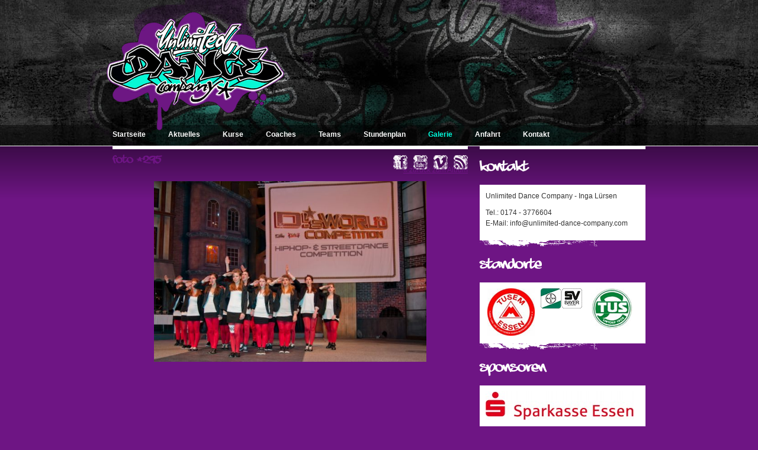

--- FILE ---
content_type: text/html; charset=utf-8
request_url: https://www.unlimited-dance-company.com/galerie/dees-world-competition-2012-vorrunde-junes/foto-295.htm
body_size: 1490
content:
<!DOCTYPE html>
<html xmlns="http://www.w3.org/1999/xhtml" xmlns:og="http://ogp.me/ns#" xmlns:fb="http://www.facebook.com/2008/fbml">
<head>
<title>Foto #295 - D!'s World Competition 2012 Vorrunde - Junes - Galerie | Unlimited Dance Company</title>
<meta charset="utf-8" /><meta name="robots" content="index,follow,noarchive,noodp" /><meta name="google-site-verification" content="XmXIJijMYlJcJuYlOPNyCBzcpCuyWrVS_L1vvV9lbMQ" /><meta property="og:locale" content="de_DE" /><link rel="apple-touch-icon" href="/images/apple-touch-icon.jpg" />
<link rel="shortcut icon" href="/images/favicon.ico" type="image/x-icon" /><link rel="stylesheet" type="text/css" href="/css/base.css" />
<script type="text/javascript" src="/js/cufon.js"></script><script type="text/javascript"> /* <![CDATA[ */ Cufon.replace('h3,h2,.cufon',{hover:true}); /* ]]> */ </script></head>
<body class="has-layout-head has-gallery-photo has-layout-foot">
<div id="head">
    <div class="center">
        <div id="logo"><h1><a href="/"><img src="/images/layout/logo.gif" alt="Unlimited Dance Company, Essen" width="300" height="200" /></a></h1></div>
        
        <ul id="main-menu"><li class="first"><a href="/">Startseite</a></li><li><a href="/aktuelles/">Aktuelles</a></li><li><a href="/kurse/">Kurse</a></li><li><a href="/coaches/">Coaches</a></li><li><a href="/teams/">Teams</a></li><li><a href="/stundenplan/">Stundenplan</a></li><li class="parent-uri"><a href="/galerie/">Galerie</a></li><li><a href="/anfahrt.htm">Anfahrt</a></li><li class="last"><a href="/kontakt.htm">Kontakt</a></li></ul>    </div>
</div>
<div id="body">
    <div class="center">
        <div id="content-column">
        <h2>Foto #295</h2>        <ul id="socialmedia-logos"><li class="facebook"><a href="http://www.facebook.com/pages/Unlimited-Dance-Company/136080786420864" target="_blank"><img src="/static/images/misc/blind.gif" width="24" height="24" alt="Unlimited Dance Company Facebook Fanseite" title="Unlimited Dance Company Facebook Fanseite" /></a></li><li class="youtube"><a href="http://www.youtube.com/user/UnlimitedDanceNRW" target="_blank"><img src="/static/images/misc/blind.gif" width="24" height="24" alt="Unlimited Dance Company YouTube Channel" title="Unlimited Dance Company YouTube Channel" /></a></li><li class="vimeo"><a href="https://vimeo.com/user32641756" target="_blank"><img src="/static/images/misc/blind.gif" width="24" height="24" alt="Unlimited Dance Company Vimeo Channel" title="Unlimited Dance Company Vimeo Channel" /></a></li><li class="rss"><a href="https://www.unlimited-dance-company.com/aktuelles/feed.rss" target="_blank"><img src="/static/images/misc/blind.gif" width="24" height="24" alt="Unlimited Dance Company RSS-Feed" title="Unlimited Dance Company RSS-Feed" /></a></li></ul><div class="content-box"><p class="ar"><a href=".">&#171; zurück zum Album</a></p><p class="ac"><img src="/images/gallery/30/295-n.jpg" width="460" alt="" /></p></div><div class="content-box-space content-box-separator"></div>        </div>
        <div id="subcontent-column">
        	            <h3>Kontakt</h3><div class="white-box white-box-padding"><p>Unlimited Dance Company - Inga Lürsen</p><p>Tel.: 0174 - 3776604<br />E-Mail: info@unlimited-dance-company.com</p></div><div class="white-box-bottom-small"></div>            <h3>Standorte</h3><div class="white-box white-box-padding"><ul id="branches"><li><a href="http://www.tusem.de/" target="_blank"><img src="/images/misc/essen.jpg" alt="Sport und Gesundheitszentrum (SGZ) des TUSEM ESSEN" title="Sport und Gesundheitszentrum (SGZ) des TUSEM ESSEN" /></a></li><li><a href="https://www.sv-bayer.de/" target="_blank"><img src="/images/misc/wuppertal.jpg" alt="SV Bayer Wuppertal e.V" title="SV Bayer Wuppertal e.V" /></a></li><li><a href="http://www.tus08lintorf.de/" target="_blank"><img src="/images/misc/ratingen.jpg" alt="Turn- und Sportverein 08 Lintorf e.V." title="Turn- und Sportverein 08 Lintorf e.V." /></a></li></ul><div class="clb"></div></div><div class="white-box-bottom-small"></div><h3>Sponsoren</h3><div class="white-box white-box-padding"><p><a href="https://www.sparkasse-essen.de" target="_blank" title="Sparkasse Essen"><img src="/images/partner/72.jpg" alt="Sparkasse Essen" title="Sparkasse Essen" width="250" height="48" class="partner-logo img-responsive" /></a></p></div><div class="white-box-bottom-small"></div>            
            
        </div>
       <div class="clb"></div>
       <ul id="footer-menu"><li class="first"><a href="/partner.htm">Partner</a></li><li><a href="/datenschutz.htm">Datenschutz</a></li><li class="last"><a href="/impressum.htm">Impressum</a></li></ul>                </div>
    
</div>

<script type="text/javascript" src="/js/base.js"></script><script type="text/javascript" src="/js/gallery.js"></script><script type="text/javascript"> /* <![CDATA[ */ Cufon.now(); /* ]]> */ </script></body>
</html><!-- No Cache --><!-- 0.013273, 0.87, C9, L8 -->

--- FILE ---
content_type: text/css
request_url: https://www.unlimited-dance-company.com/css/base.css
body_size: 5253
content:
@charset "utf-8";html,body,div,span,applet,object,iframe,h1,h2,h3,h4,h5,h6,p,blockquote,pre,a,abbr,acronym,address,big,cite,code,del,dfn,em,font,img,ins,kbd,q,s,samp,small,strike,strong,sub,sup,tt,var,dl,dt,dd,ol,ul,li,fieldset,form,label,legend,table,caption,tbody,tfoot,thead,tr,th,td{margin:0;padding:0;border:0;outline:0;font-weight:inherit;font-style:inherit;font-size:100%;font-family:inherit;vertical-align:baseline}:focus{outline:0}body{line-height:120%;color:black;background:white}ol,ul{list-style:none}table{border-collapse:separate;border-spacing:0}caption,th,td{text-align:left;font-weight:normal}blockquote:before,blockquote:after,q:before,q:after{content:""}blockquote,q{quotes:"" ""}strong{font-weight:bold}em{font-style:italic}code{font-family:monospace}.ar{text-align:right}.al{text-align:left}.ac{text-align:center}.aj{text-align:justify}.bg_w{background-color:#FFF}.clb{clear:both;height:0px;line-height:0px;font-size:0px}.colorred{color:red}.dn{display:none}.db{display:block}.fl{float:left}.fr{float:right}.lh150{line-height:150%}.lh125{line-height:125%}.mr10{margin-right:10px}.mr5{margin-right:5px}.mt5{margin-top:5px}.mt10{margin-top:10px}.mb5{margin-bottom:5px}.mb10{margin-bottom:10px}.ml20{margin-left:20px}.pl5{padding-left:5px}.pl10{padding-left:10px}.pl20{padding-left:20px}.pr5{padding-right:5px}.pr10{padding-right:10px}.pr20{padding-right:20px}.pb5{padding-bottom:5px}.pb20{padding-bottom:20px}.p10{padding:10px}.p5{padding:5px}.p2{padding:2px}.pt20{padding-top:20px}.s10{font-size:10px}.s11{font-size:11px}.s12{font-size:12px}.s14{font-size:14px}.s16{font-size:16px}.vm{vertical-align:middle}.vb{vertical-align:bottom}.vt{vertical-align:top}a.nu:link,a.nu:active,a.nu:visited,a.nu:hover{text-decoration:none}.uln{list-style:disc inside}.b960{width:960px;float:left;margin-right:20px}.b950{width:950px;float:left;margin-right:20px}.b940{width:940px;float:left;margin-right:20px}.b930{width:930px;float:left;margin-right:20px}.b920{width:920px;float:left;margin-right:20px}.b910{width:910px;float:left;margin-right:20px}.b900{width:900px;float:left;margin-right:20px}.b890{width:890px;float:left;margin-right:20px}.b880{width:880px;float:left;margin-right:20px}.b870{width:870px;float:left;margin-right:20px}.b860{width:860px;float:left;margin-right:20px}.b850{width:850px;float:left;margin-right:20px}.b840{width:840px;float:left;margin-right:20px}.b830{width:830px;float:left;margin-right:20px}.b820{width:820px;float:left;margin-right:20px}.b810{width:810px;float:left;margin-right:20px}.b800{width:800px;float:left;margin-right:20px}.b790{width:790px;float:left;margin-right:20px}.b780{width:780px;float:left;margin-right:20px}.b770{width:770px;float:left;margin-right:20px}.b760{width:760px;float:left;margin-right:20px}.b750{width:750px;float:left;margin-right:20px}.b740{width:740px;float:left;margin-right:20px}.b730{width:730px;float:left;margin-right:20px}.b720{width:720px;float:left;margin-right:20px}.b710{width:710px;float:left;margin-right:20px}.b700{width:700px;float:left;margin-right:20px}.b690{width:690px;float:left;margin-right:20px}.b680{width:680px;float:left;margin-right:20px}.b670{width:670px;float:left;margin-right:20px}.b660{width:660px;float:left;margin-right:20px}.b650{width:650px;float:left;margin-right:20px}.b640{width:640px;float:left;margin-right:20px}.b630{width:630px;float:left;margin-right:20px}.b620{width:620px;float:left;margin-right:20px}.b610{width:610px;float:left;margin-right:20px}.b600{width:600px;float:left;margin-right:20px}.b590{width:590px;float:left;margin-right:20px}.b580{width:580px;float:left;margin-right:20px}.b570{width:570px;float:left;margin-right:20px}.b560{width:560px;float:left;margin-right:20px}.b550{width:550px;float:left;margin-right:20px}.b540{width:540px;float:left;margin-right:20px}.b530{width:530px;float:left;margin-right:20px}.b520{width:520px;float:left;margin-right:20px}.b510{width:510px;float:left;margin-right:20px}.b500{width:500px;float:left;margin-right:20px}.b490{width:490px;float:left;margin-right:20px}.b480{width:480px;float:left;margin-right:20px}.b470{width:470px;float:left;margin-right:20px}.b460{width:460px;float:left;margin-right:20px}.b450{width:450px;float:left;margin-right:20px}.b440{width:440px;float:left;margin-right:20px}.b430{width:430px;float:left;margin-right:20px}.b420{width:420px;float:left;margin-right:20px}.b410{width:410px;float:left;margin-right:20px}.b400{width:400px;float:left;margin-right:20px}.b390{width:390px;float:left;margin-right:20px}.b380{width:380px;float:left;margin-right:20px}.b370{width:370px;float:left;margin-right:20px}.b360{width:360px;float:left;margin-right:20px}.b350{width:350px;float:left;margin-right:20px}.b340{width:340px;float:left;margin-right:20px}.b330{width:330px;float:left;margin-right:20px}.b320{width:320px;float:left;margin-right:20px}.b310{width:310px;float:left;margin-right:20px}.b300{width:300px;float:left;margin-right:20px}.b290{width:290px;float:left;margin-right:20px}.b280{width:280px;float:left;margin-right:20px}.b270{width:270px;float:left;margin-right:20px}.b260{width:260px;float:left;margin-right:20px}.b250{width:250px;float:left;margin-right:20px}.b240{width:240px;float:left;margin-right:20px}.b230{width:230px;float:left;margin-right:20px}.b220{width:220px;float:left;margin-right:20px}.b210{width:210px;float:left;margin-right:20px}.b200{width:200px;float:left;margin-right:20px}.b190{width:190px;float:left;margin-right:20px}.b180{width:180px;float:left;margin-right:20px}.b170{width:170px;float:left;margin-right:20px}.b160{width:160px;float:left;margin-right:20px}.b150{width:150px;float:left;margin-right:20px}.b140{width:140px;float:left;margin-right:20px}.b130{width:130px;float:left;margin-right:20px}.b120{width:120px;float:left;margin-right:20px}.b110{width:110px;float:left;margin-right:20px}.b100{width:100px;float:left;margin-right:20px}.b90{width:90px;float:left;margin-right:20px}.b80{width:80px;float:left;margin-right:20px}.b70{width:70px;float:left;margin-right:20px}.b60{width:60px;float:left;margin-right:20px}.b50{width:50px;float:left;margin-right:20px}.b40{width:40px;float:left;margin-right:20px}.b30{width:30px;float:left;margin-right:20px}.b20{width:20px;float:left;margin-right:20px}.b10{width:10px;float:left;margin-right:20px}.lastb{margin-right:0px !important}.space0{margin-right:0px}.space10{margin-right:10px}.space25{margin-right:25px}.space30{margin-right:30px}.space35{margin-right:35px}.space40{margin-right:40px}.space60{margin-right:60px}.lspace0{margin-left:0px}.lspace10{margin-left:10px}.lspace25{margin-left:25px}.lspace30{margin-left:30px}.lspace35{margin-left:35px}body{color:#333}body,input,select,textarea{font-size:12px;font-family:Arial,Verdana}p{line-height:150%;margin-bottom:10px}.cms-text
li{line-height:150%}.cms-text
ul{list-style:disc inside;margin:0 0 10px 10px}.cms-text
ol{list-style:decimal inside;margin:0 0 10px 10px}sup,sub{height:0;line-height:1;vertical-align:baseline;_vertical-align:bottom;position:relative}sup{bottom:1ex}sub{top: .5ex}.txtfield,.txtarea,.submit,.select,.cancel,.password{color:#333;line-height:125%;border:1px solid #B6B6B6;border-top:1px solid #CCC;border-left:1px solid #CCC}.txtfield,.txtarea,.password{padding:2px;background:#FFF url(/static/images/inputs/bg-input.png) repeat-x left bottom}.submit,.cancel{cursor:pointer;padding:3px 7px;font-size:12px;font-weight:bold;background:#FFF url(/static/images/inputs/bg-submit.png) repeat-x left bottom}.cancel{color:#999}label,.radio{cursor:pointer}fieldset{border:1px solid #CCC;padding:5px}fieldset>legend{padding:0px 5px}a:link,a:active,a:focus{color:#6E1584}a:visited{color:#931cb0}a:hover{color:#b723dc;text-decoration:none}.msg-box{margin:10px 0px;padding:5px;line-height:150%}.msg-text{margin:10px 0px;line-height:150%}.msg-text
li{list-style:none !important;margin:0 !important;padding:0 !important}.ok-box{background:url(/static/images/misc/icon-box-ok.png) no-repeat right -5px #D3EDA3;border:1px solid #8BC326;color:#4D6B14;padding-right:65px}.ok-box>a{color:#4D6B14}.error-box{background:url(/static/images/misc/icon-box-error.png) no-repeat right -5px #FFC6C6;border:1px solid #C00;color:#960101;padding-right:55px}.error-box>a{color:#960101}.info-box{background:url(/static/images/misc/icon-box-info.png) no-repeat right -5px #FFE2AE;border:1px solid #EA9800;color:#AE7200}.info-box>a{color:#AE7200}.ok-text{color:#060}.ok-text>a{color:#060}.error-text{color:#C00}.error-text>a{color:#C00}.info-text{color:#A86D00}.info-text>a{color:#A86D00}.approach-map-marker{line-height:150%;font-size:11px}#f-approach-from{width:250px}.approach-noscript-marker
.key{background:#FF6357;padding:2px 4px;font-weight:bold}#approach-error{color:red;margin-bottom:10px;display:none}a.partner-hoverlogo{display:block}a.partner-hoverlogo:hover{background-position:bottom}.gallery-photo-fyb-meta{color:#AAA;font-size:11px;margin:5px 0}.gallery-photo-fyb-wrap{text-align:center}#imprint-exec-logo{float:right}#imprint-concept-logo{float:left;margin-right:20px}#contact-info{font-size:11px}#f-contact-zip{width:60px}.title-color-std{color:#6E1584}.text-color-std{color:#333}.title-color-std-bg{background:#6E1584}.bg-color-1{background:#F0F;color:#FFF}.title-color-1{color:#FFF}.text-color-1{color:#FFF}.bg-color-2{background:#F0F;color:#FFF}.title-color-2{color:#FFF}.text-color-2{color:#FFF}.bg-color-3{background:#F0F;color:#FFF}.title-color-3{color:#FFF}.text-color-3{color:#FFF}.businesshours-notes{border:1px solid #C00;padding:10px;margin-bottom:10px}.businesshours-today
h4{font-weight:bold;margin-bottom:5px;color:#6E1584}.businesshours-today
p{font-size:14px;font-weight:bold}.businesshours-special
h4{font-weight:bold;color:#C00;border-bottom:1px solid #C00;margin:20px 0 10px 0}.businesshours-validfrom{font-size:11px;color:#AAA}#coupon{position:relative;color:#333}#coupon
a{color:#6E1584}.coupon-fields,.coupon-textfields{position:absolute;z-index:10}.coupon-image{z-index:5}.coupon-image
img{display:block}.coupon-value,.coupon-link{font-size:14px;font-weight:bold;text-align:center}.coupon-date{font-size:11px}.f-coupontracking-txtfield{width:200px}.gallery-image-l{display:block}#gallery-diashow-link{color:#333;text-decoration:none;line-height:16px}@media
print{.noprint{display:none}body{margin:0 !important;padding:0 !important;font:12pt/120% Georgia, "Times New Roman", serif !important;background-color:white !important;background-image:none !important;color:black !important;width:175mm !important;height:255mm !important}a{color:black !important;background:white !important;text-decoration:underline !important}}.pagination-bottom .current,
.pagination-top
.current{font-weight:bold}.pagination-bottom .prev-next,
.pagination-bottom .prev-next-inactive,
.pagination-top .prev-next,
.pagination-top .prev-next-inactive{color:#BBB}.pagination-bottom li,
.pagination-top
li{list-style:none;font-size:12px;display:inline;margin:0px 5px 0px 5px}.pagination-bottom{margin-top:15px;margin-bottom:15px;text-align:center}.pagination-top{margin-bottom:15px;margin-top:15px;text-align:center}img.im-image-left{float:left;margin:10px 20px 10px 0px}img.im-image-right{float:right;margin:10px 0px 10px 20px}img.im-image-center{margin:10px auto;display:block}.text-small{font-size: .9em}#development-output{display:none;position:fixed;bottom:0;width:90%;z-index:1014500;background:#000;color:#6C3;padding:10px 10px 50px 10px;height:400px;overflow:auto}#open-development-output{position:fixed;bottom:0;z-index:1014505;background:#000;padding:5px}#open-development-output
a{color:#6C3}#fancybox-loading{position:fixed;top:50%;left:50%;width:40px;height:40px;margin-top: -20px;margin-left: -20px;cursor:pointer;overflow:hidden;z-index:1104;display:none}#fancybox-loading
div{position:absolute;top:0;left:0;width:40px;height:480px;background-image:url('/static/images/vendors/fancybox/fancybox.png')}#fancybox-overlay{position:absolute;top:0;left:0;width:100%;z-index:1100;display:none}#fancybox-tmp{padding:0;margin:0;border:0;overflow:auto;display:none}#fancybox-wrap{position:absolute;top:0;left:0;padding:20px;z-index:1101;outline:none;display:none}#fancybox-outer{position:relative;width:100%;height:100%;background:#fff}#fancybox-content{width:0;height:0;padding:0;outline:none;position:relative;overflow:hidden;z-index:1102;border:0px solid #fff}#fancybox-hide-sel-frame{position:absolute;top:0;left:0;width:100%;height:100%;background:transparent;z-index:1101}#fancybox-close{position:absolute;top: -15px;right: -15px;width:30px;height:30px;background:transparent url('/static/images/vendors/fancybox/fancybox.png') -40px 0px;cursor:pointer;z-index:1103;display:none}#fancybox-error{color:#444;font:normal 12px/20px Arial;padding:14px;margin:0}#fancybox-img{width:100%;height:100%;padding:0;margin:0;border:none;outline:none;line-height:0;vertical-align:top}#fancybox-frame{width:100%;height:100%;border:none;display:block}#fancybox-left,#fancybox-right{position:absolute;bottom:0px;height:100%;width:35%;cursor:pointer;outline:none;background:transparent url('/static/images/vendors/fancybox/blank.gif');z-index:1102;display:none}#fancybox-left{left:0px}#fancybox-right{right:0px}#fancybox-left-ico,#fancybox-right-ico{position:absolute;top:50%;left: -9999px;width:30px;height:30px;margin-top: -15px;cursor:pointer;z-index:1102;display:block}#fancybox-left-ico{background-image:url('/static/images/vendors/fancybox/fancybox.png');background-position: -40px -30px}#fancybox-right-ico{background-image:url('/static/images/vendors/fancybox/fancybox.png');background-position: -40px -60px}#fancybox-left:hover,#fancybox-right:hover{visibility:visible}#fancybox-left:hover
span{left:20px}#fancybox-right:hover
span{left:auto;right:20px}.fancybox-bg{position:absolute;padding:0;margin:0;border:0;width:20px;height:20px;z-index:1001}#fancybox-bg-n{top: -20px;left:0;width:100%;background-image:url('/static/images/vendors/fancybox/fancybox-x.png')}#fancybox-bg-ne{top: -20px;right: -20px;background-image:url('/static/images/vendors/fancybox/fancybox.png');background-position: -40px -162px}#fancybox-bg-e{top:0;right: -20px;height:100%;background-image:url('/static/images/vendors/fancybox/fancybox-y.png');background-position: -20px 0px}#fancybox-bg-se{bottom: -20px;right: -20px;background-image:url('/static/images/vendors/fancybox/fancybox.png');background-position: -40px -182px}#fancybox-bg-s{bottom: -20px;left:0;width:100%;background-image:url('/static/images/vendors/fancybox/fancybox-x.png');background-position:0px -20px}#fancybox-bg-sw{bottom: -20px;left: -20px;background-image:url('/static/images/vendors/fancybox/fancybox.png');background-position: -40px -142px}#fancybox-bg-w{top:0;left: -20px;height:100%;background-image:url('/static/images/vendors/fancybox/fancybox-y.png')}#fancybox-bg-nw{top: -20px;left: -20px;background-image:url('/static/images/vendors/fancybox/fancybox.png');background-position: -40px -122px}#fancybox-title{font-family:Helvetica;font-size:12px;z-index:1102}.fancybox-title-inside{padding-bottom:10px;text-align:center;color:#333;background:#fff;position:relative}.fancybox-title-outside{padding-top:10px;color:#fff}.fancybox-title-over{position:absolute;bottom:0;left:0;color:#FFF;text-align:left}#fancybox-title-over{padding:10px;background-image:url('/static/images/vendors/fancybox/fancy_title_over.png');display:block}.fancybox-title-float{position:absolute;left:0;bottom: -20px;height:32px}#fancybox-title-float-wrap{border:none;border-collapse:collapse;width:auto}#fancybox-title-float-wrap
td{border:none;white-space:nowrap}#fancybox-title-float-left{padding:0 0 0 15px;background:url('/static/images/vendors/fancybox/fancybox.png') -40px -90px no-repeat}#fancybox-title-float-main{color:#FFF;line-height:29px;font-weight:bold;padding:0 0 3px 0;background:url('/static/images/vendors/fancybox/fancybox-x.png') 0px -40px}#fancybox-title-float-right{padding:0 0 0 15px;background:url('/static/images/vendors/fancybox/fancybox.png') -55px -90px no-repeat}.fancybox-ie6 #fancybox-close{background:transparent;filter:progid:DXImageTransform.Microsoft.AlphaImageLoader(src='/static/images/vendors/fancybox/fancy_close.png',sizingMethod='scale')}.fancybox-ie6 #fancybox-left-ico{background:transparent;filter:progid:DXImageTransform.Microsoft.AlphaImageLoader(src='/static/images/vendors/fancybox/fancy_nav_left.png',sizingMethod='scale')}.fancybox-ie6 #fancybox-right-ico{background:transparent;filter:progid:DXImageTransform.Microsoft.AlphaImageLoader(src='/static/images/vendors/fancybox/fancy_nav_right.png',sizingMethod='scale')}.fancybox-ie6 #fancybox-title-over{background:transparent;filter:progid:DXImageTransform.Microsoft.AlphaImageLoader(src='/static/images/vendors/fancybox/fancy_title_over.png',sizingMethod='scale');zoom:1}.fancybox-ie6 #fancybox-title-float-left{background:transparent;filter:progid:DXImageTransform.Microsoft.AlphaImageLoader(src='/static/images/vendors/fancybox/fancy_title_left.png',sizingMethod='scale')}.fancybox-ie6 #fancybox-title-float-main{background:transparent;filter:progid:DXImageTransform.Microsoft.AlphaImageLoader(src='/static/images/vendors/fancybox/fancy_title_main.png',sizingMethod='scale')}.fancybox-ie6 #fancybox-title-float-right{background:transparent;filter:progid:DXImageTransform.Microsoft.AlphaImageLoader(src='/static/images/vendors/fancybox/fancy_title_right.png',sizingMethod='scale')}.fancybox-ie6 #fancybox-bg-w,
.fancybox-ie6 #fancybox-bg-e,
.fancybox-ie6 #fancybox-left,
.fancybox-ie6 #fancybox-right,#fancybox-hide-sel-frame{height:expression(this.parentNode.clientHeight+)}#fancybox-loading.fancybox-ie6{position:absolute;margin-top:0;top:expression( (-20 + (document.documentElement.clientHeight ? document.documentElement.clientHeight/2 : document.body.clientHeight/2 ) + ( ignoreMe = document.documentElement.scrollTop ? document.documentElement.scrollTop : document.body.scrollTop )) + 'px')}#fancybox-loading.fancybox-ie6
div{background:transparent;filter:progid:DXImageTransform.Microsoft.AlphaImageLoader(src='/static/images/vendors/fancybox/fancy_loading.png',sizingMethod='scale')}.fancybox-ie .fancybox-bg{background:transparent !important}.fancybox-ie #fancybox-bg-n{filter:progid:DXImageTransform.Microsoft.AlphaImageLoader(src='/static/images/vendors/fancybox/fancy_shadow_n.png',sizingMethod='scale')}.fancybox-ie #fancybox-bg-ne{filter:progid:DXImageTransform.Microsoft.AlphaImageLoader(src='/static/images/vendors/fancybox/fancy_shadow_ne.png',sizingMethod='scale')}.fancybox-ie #fancybox-bg-e{filter:progid:DXImageTransform.Microsoft.AlphaImageLoader(src='/static/images/vendors/fancybox/fancy_shadow_e.png',sizingMethod='scale')}.fancybox-ie #fancybox-bg-se{filter:progid:DXImageTransform.Microsoft.AlphaImageLoader(src='/static/images/vendors/fancybox/fancy_shadow_se.png',sizingMethod='scale')}.fancybox-ie #fancybox-bg-s{filter:progid:DXImageTransform.Microsoft.AlphaImageLoader(src='/static/images/vendors/fancybox/fancy_shadow_s.png',sizingMethod='scale')}.fancybox-ie #fancybox-bg-sw{filter:progid:DXImageTransform.Microsoft.AlphaImageLoader(src='/static/images/vendors/fancybox/fancy_shadow_sw.png',sizingMethod='scale')}.fancybox-ie #fancybox-bg-w{filter:progid:DXImageTransform.Microsoft.AlphaImageLoader(src='/static/images/vendors/fancybox/fancy_shadow_w.png',sizingMethod='scale')}.fancybox-ie #fancybox-bg-nw{filter:progid:DXImageTransform.Microsoft.AlphaImageLoader(src='/static/images/vendors/fancybox/fancy_shadow_nw.png',sizingMethod='scale')}.jcarousel-ski.im-gallery-carousel{width:100%;height:75px;overflow:hidden}.jcarousel-skin .jcarousel-container{width:100%;margin:0 auto 10px auto}.jcarousel-skin .jcarousel-clip{overflow:hidden}.jcarousel-skin .jcarousel-item{width:75px;height:75px;overflow:hidden;margin:0 5px}.jcarousel-skin .jcarousel-prev-horizontal,
.jcarousel-skin .jcarousel-next-horizontal{position:absolute;top:0;width:30px;height:75px;cursor:pointer}.jcarousel-skin .jcarousel-next-horizontal{right:0;background:url(/static/images/vendors/fancybox/fancy_nav_right.png) no-repeat center}.jcarousel-skin .jcarousel-prev-horizontal{left:0;background:url(/static/images/vendors/fancybox/fancy_nav_left.png) no-repeat center}.jcarousel-skin .jcarousel-next-disabled-horizontal,
.jcarousel-skin .jcarousel-next-disabled-horizontal:hover,
.jcarousel-skin .jcarousel-next-disabled-horizontal:focus,
.jcarousel-skin .jcarousel-next-disabled-horizontal:active,
.jcarousel-skin .jcarousel-prev-disabled-horizontal,
.jcarousel-skin .jcarousel-prev-disabled-horizontal:hover,
.jcarousel-skin .jcarousel-prev-disabled-horizontal:focus,
.jcarousel-skin .jcarousel-prev-disabled-horizontal:active{cursor:default;display:none !important}body{background:#6E1584}a:visited{color:#6E1584}a:hover{color:#b723dc;text-decoration:none}#head{background:url(/images/layout/bg-head.jpg) repeat-x top center #000;height:246px;overflow:hidden}#logo{position:absolute;top:20px;left:20px}#coupon{position:absolute;top:30px;right:40px}#main-menu{position:absolute;left:11px;top:220px;font-weight:bold;width:900px}#main-menu
li{display:inline;margin:0 19px}#main-menu
a{color:#FFF;text-decoration:none}#main-menu a:hover,#main-menu>li.current-uri>a,#main-menu>li.parent-uri>a{color:#00FEDE}#body{background:url(/images/layout/bg-page.png) repeat-x top center;border-top:1px solid #FFF}#content-column,#subcontent-column{border-top:5px solid #FFF;float:left}#content-column{margin:0 20px 0 30px;width:600px;position:relative}#subcontent-column{width:280px}.center{width:960px;margin:0 auto;position:relative}#footer-menu{font-size:11px;text-align:right;margin-top:20px}#footer-menu
li{display:inline;margin-right:30px}#footer-menu
a{color:#BE39DF;text-decoration:none}td{vertical-align:top;text-align:left}.td-border-bottom{border-bottom:1px dotted #CCC;padding-bottom:10px}.td-space-top{padding-top:10px}.partner-item{border-bottom:1px dotted #CCC;padding-bottom:10px;margin-bottom:10px}.partner-item.last{border:0;padding:0;margin:0}.partner-item
h4{font-weight:bold}.partner-description{margin-top:15px}h2{color:#6E1584;margin-top:10px}h3{color:#FFF;margin:20px 0;font-size:16px}h3
a{color:#FFF !important}.cufon-active
h3{font-size:20px}.cufon-active
h2{font-size:16px}.fb-like-box{background:#FFF;height:205px}.white-box-notitle{margin-top:20px}.white-box{background:#FFF;color:#333}.white-box-padding{padding:10px}.white-box-bottom-small{height:11px;background:url(/images/layout/sprite.png) repeat-x 0px -40px}.white-box-bottom{height:16px;background:url(/images/layout/sprite.png) repeat-x 0px -24px}.f-contact-txtfield{width:220px}#f-contact-city{width:150px}#f-contact-message{width:450px;height:150px}.timetable-day-title{float:left;width:14.2%;text-align:center;margin:10px 0 20px 0;position:relative}.timetable-day-title
span{position:absolute;top: -20px;right:0;color:#C00;font-size:11px}.timetable-day-title.active{font-weight:bold}.timetable-day-title
a{display:block;text-decoration:none;border-bottom:1px solid #e2a7f1;padding-bottom:10px}.timetable-day-title a:hover,
.timetable-day-title.active
a{border-bottom:1px solid #6E1584}.timetable-item{margin-bottom:15px;padding-bottom:15px;border-bottom:1px solid #e2a7f1}.timetable-time{font-size:14px;font-weight:bold;margin-bottom:5px;text-align:right}.timetable-room{text-align:right}.timetable-title{font-size:14px;font-weight:bold;color:#6E1584;margin-bottom:5px}.timetable-validfrom{font-size:11px}.timetable-item.past{color:#f2f2f2}.timetable-item.past .timetable-title{color:#e2a7f1}#approach-map{width:600px;height:200px;border-bottom:5px solid #FFF}#approach-route{height:200px;overflow:auto;display:none}#approach-route
div{padding:10px}.two-column-teaser{float:right;margin-left:10px}.gallery-image-wrap{float:left;width:145px;text-align:center;margin-bottom:25px}.album-totalphotos{font-size:11px;margin-top:10px}.album-description{margin-top:10px}.album-totalphotos-index{font-size:11px;margin-top:20px}.album-cover
img{display:block;border:1px solid #FFF}#video-index,#vimeo-video-index{margin-bottom:10px}#youtube-logo-index,#vimeo-logo-index{float:right;margin-left:10px}.news-title{margin-bottom:10px}.news-title
a{text-decoration:none}.index-date-date{font-size:14px;font-weight:bold;margin-bottom:5px}.index-date-item{border-bottom:1px dotted #CCC;padding-bottom:10px;margin-bottom:10px}.index-date-item
a{text-decoration:none}.index-date-item.last{margin:0;padding:0;border:0}.index-news-item{border-bottom:1px dotted #CCC;margin-bottom:10px}.index-news-item
a{text-decoration:none}.index-news-item.last{margin:0;padding:0;border:0}#slideshow{margin-top:60px}#slideshow
li{position:relative;display:none}#slideshow
li.active{display:block}#slideshow .image
img{display:block}#slideshow
.title{background:#fff;padding:10px;font-size:18px}#slideshow-menu{margin-top:10px}#slideshow-menu
li{display:inline-block;margin-right:10px}#slideshow-menu
.bullet{border-radius:50%;background:rgba(255,255,255,0.5);width:12px;height:12px;display:block;behavior:url(/static/js/vendors/PIE.php)}#slideshow-menu li.activeSlide
.bullet{background:#fff}.has-error #content-column{color:#FFF}.has-error #content-column a,
.has-error #content-column
h2{color:#FFF}.has-error #content-column
h2{margin:20px 0}.date-index-daytitle,.date-index-monthyear{font-size:11px;text-align:center;color:#FFF}.date-index-day{font-size:28px;font-weight:bold;line-height:26px;text-align:center;color:#FFF}.date-index-daytitle{margin-top:55px}.dates-details-description{border-top:1px dotted #e2a7f1;padding-top:10px}.news-date{text-align:right;font-size:11px;color:#e2a7f1}#socialmedia-logos{position:absolute;top:10px;right:0px}#socialmedia-logos
li{float:left;margin-left:10px}#socialmedia-logos
a{display:block;width:24px;height:24px;background:url(/images/layout/sprite.png) no-repeat}#socialmedia-logos>li.youtube>a{background-position: -24px 0}#socialmedia-logos>li.rss>a{background-position: -48px 0}#socialmedia-logos>li.vimeo>a{background-position: -72px 0}.addthis_toolbox{margin:10px 30px 30px 0;font-size:11px;float:right}.addthis_toolbox
a{color:#BE39DF;text-decoration:none}#branches{text-align:center}#branches
li{float:left;width:85px;text-align:center}

--- FILE ---
content_type: application/javascript
request_url: https://www.unlimited-dance-company.com/js/gallery.js
body_size: 489
content:
/*
* Generated: 24.05.2018 19:26:55
*/
$(function(){if($.fancybox.defaults){$.fancybox.defaults.centerOnScroll=false;$.fancybox.defaults.cyclic=true;$.fancybox.defaults.titlePosition="inside";$.fancybox.defaults.titleFormat=fybGalleryTitle;}else{$.fn.fancybox.defaults.centerOnScroll=false;$.fn.fancybox.defaults.cyclic=true;$.fn.fancybox.defaults.titlePosition="inside";$.fn.fancybox.defaults.titleFormat=fybGalleryTitle;}
$("a.gallery-photo-link").fancybox({ajax:{type:"POST",data:{Ajax:1},cache:false},onComplete:fybGalleryPhotoComplete,onClosed:cleanInterval});if($.isFunction(jQuery.fn.live)){$("a#gallery-diashow-link").live('click',function(){toggleDiashow();$(this).children('.controls').toggleClass('dn');return false;});}else{$("a#gallery-diashow-link").on('click',function(){toggleDiashow();$(this).children('.controls').toggleClass('dn');return false;});}});var diashowInterval=false;function cleanInterval(){if(diashowInterval){clearInterval(diashowInterval);diashowInterval=false;}}
function toggleDiashow(){if(diashowInterval){cleanInterval();}else{diashowInterval=setInterval($.fancybox.next,5000);}}
function fybGalleryTitle(title,currentArray,currentIndex,currentOpts){var title_str;$startClass=(diashowInterval)?" dn":"";$stopClass=($startClass=="")?" dn":"";if(title!=undefined)title_str=title;title_str+='<div class="gallery-photo-fyb-meta">';if(currentArray.length>1)title_str+='<b>Foto '+(currentIndex+1)+' / '+currentArray.length+'</b> - ';title_str+='Tipp: Zum Navigieren können auch die Pfeiltasten auf der Tastatur benutzt werden.</div>';title_str+='<div><a href="" id="gallery-diashow-link"><span class="controls'+$startClass+'"><img src="/static/images/vendors/sanscons/333/play.png" class="vm" alt="Start" /></span><span class="controls'+$stopClass+'"><img src="/static/images/vendors/sanscons/333/stop.png" class="vm" alt="Stop" /></span> Diashow <span class="controls'+$startClass+'">starten</span><span class="controls'+$stopClass+'">stoppen</span></a></div>';return title_str;}
function fybGalleryPhotoComplete(currentArray,currentIndex,currentOpts){trackAnalytics(currentArray[currentIndex].pathname+'?js');}

--- FILE ---
content_type: application/javascript
request_url: https://www.unlimited-dance-company.com/js/cufon.js
body_size: 49099
content:
/*
* Generated: 24.05.2018 13:36:18
*/

/*
 * jQuery JavaScript Library v1.6.1
 * http://jquery.com/
 *
 * Copyright 2011, John Resig
 * Dual licensed under the MIT or GPL Version 2 licenses.
 * http://jquery.org/license
 *
 * Includes Sizzle.js
 * http://sizzlejs.com/
 * Copyright 2011, The Dojo Foundation
 * Released under the MIT, BSD, and GPL Licenses.
 *
 * Date: Thu May 12 15:04:36 2011 -0400
 */
(function(a,b){function cy(a){return f.isWindow(a)?a:a.nodeType===9?a.defaultView||a.parentWindow:!1}function cv(a){if(!cj[a]){var b=f("<"+a+">").appendTo("body"),d=b.css("display");b.remove();if(d==="none"||d===""){ck||(ck=c.createElement("iframe"),ck.frameBorder=ck.width=ck.height=0),c.body.appendChild(ck);if(!cl||!ck.createElement)cl=(ck.contentWindow||ck.contentDocument).document,cl.write("<!doctype><html><body></body></html>");b=cl.createElement(a),cl.body.appendChild(b),d=f.css(b,"display"),c.body.removeChild(ck)}cj[a]=d}return cj[a]}function cu(a,b){var c={};f.each(cp.concat.apply([],cp.slice(0,b)),function(){c[this]=a});return c}function ct(){cq=b}function cs(){setTimeout(ct,0);return cq=f.now()}function ci(){try{return new a.ActiveXObject("Microsoft.XMLHTTP")}catch(b){}}function ch(){try{return new a.XMLHttpRequest}catch(b){}}function cb(a,c){a.dataFilter&&(c=a.dataFilter(c,a.dataType));var d=a.dataTypes,e={},g,h,i=d.length,j,k=d[0],l,m,n,o,p;for(g=1;g<i;g++){if(g===1)for(h in a.converters)typeof h=="string"&&(e[h.toLowerCase()]=a.converters[h]);l=k,k=d[g];if(k==="*")k=l;else if(l!=="*"&&l!==k){m=l+" "+k,n=e[m]||e["* "+k];if(!n){p=b;for(o in e){j=o.split(" ");if(j[0]===l||j[0]==="*"){p=e[j[1]+" "+k];if(p){o=e[o],o===!0?n=p:p===!0&&(n=o);break}}}}!n&&!p&&f.error("No conversion from "+m.replace(" "," to ")),n!==!0&&(c=n?n(c):p(o(c)))}}return c}function ca(a,c,d){var e=a.contents,f=a.dataTypes,g=a.responseFields,h,i,j,k;for(i in g)i in d&&(c[g[i]]=d[i]);while(f[0]==="*")f.shift(),h===b&&(h=a.mimeType||c.getResponseHeader("content-type"));if(h)for(i in e)if(e[i]&&e[i].test(h)){f.unshift(i);break}if(f[0]in d)j=f[0];else{for(i in d){if(!f[0]||a.converters[i+" "+f[0]]){j=i;break}k||(k=i)}j=j||k}if(j){j!==f[0]&&f.unshift(j);return d[j]}}function b_(a,b,c,d){if(f.isArray(b))f.each(b,function(b,e){c||bF.test(a)?d(a,e):b_(a+"["+(typeof e=="object"||f.isArray(e)?b:"")+"]",e,c,d)});else if(!c&&b!=null&&typeof b=="object")for(var e in b)b_(a+"["+e+"]",b[e],c,d);else d(a,b)}function b$(a,c,d,e,f,g){f=f||c.dataTypes[0],g=g||{},g[f]=!0;var h=a[f],i=0,j=h?h.length:0,k=a===bU,l;for(;i<j&&(k||!l);i++)l=h[i](c,d,e),typeof l=="string"&&(!k||g[l]?l=b:(c.dataTypes.unshift(l),l=b$(a,c,d,e,l,g)));(k||!l)&&!g["*"]&&(l=b$(a,c,d,e,"*",g));return l}function bZ(a){return function(b,c){typeof b!="string"&&(c=b,b="*");if(f.isFunction(c)){var d=b.toLowerCase().split(bQ),e=0,g=d.length,h,i,j;for(;e<g;e++)h=d[e],j=/^\+/.test(h),j&&(h=h.substr(1)||"*"),i=a[h]=a[h]||[],i[j?"unshift":"push"](c)}}}function bD(a,b,c){var d=b==="width"?bx:by,e=b==="width"?a.offsetWidth:a.offsetHeight;if(c==="border")return e;f.each(d,function(){c||(e-=parseFloat(f.css(a,"padding"+this))||0),c==="margin"?e+=parseFloat(f.css(a,"margin"+this))||0:e-=parseFloat(f.css(a,"border"+this+"Width"))||0});return e}function bn(a,b){b.src?f.ajax({url:b.src,async:!1,dataType:"script"}):f.globalEval((b.text||b.textContent||b.innerHTML||"").replace(bf,"/*$0*/")),b.parentNode&&b.parentNode.removeChild(b)}function bm(a){f.nodeName(a,"input")?bl(a):a.getElementsByTagName&&f.grep(a.getElementsByTagName("input"),bl)}function bl(a){if(a.type==="checkbox"||a.type==="radio")a.defaultChecked=a.checked}function bk(a){return"getElementsByTagName"in a?a.getElementsByTagName("*"):"querySelectorAll"in a?a.querySelectorAll("*"):[]}function bj(a,b){var c;if(b.nodeType===1){b.clearAttributes&&b.clearAttributes(),b.mergeAttributes&&b.mergeAttributes(a),c=b.nodeName.toLowerCase();if(c==="object")b.outerHTML=a.outerHTML;else if(c!=="input"||a.type!=="checkbox"&&a.type!=="radio"){if(c==="option")b.selected=a.defaultSelected;else if(c==="input"||c==="textarea")b.defaultValue=a.defaultValue}else a.checked&&(b.defaultChecked=b.checked=a.checked),b.value!==a.value&&(b.value=a.value);b.removeAttribute(f.expando)}}function bi(a,b){if(b.nodeType===1&&!!f.hasData(a)){var c=f.expando,d=f.data(a),e=f.data(b,d);if(d=d[c]){var g=d.events;e=e[c]=f.extend({},d);if(g){delete e.handle,e.events={};for(var h in g)for(var i=0,j=g[h].length;i<j;i++)f.event.add(b,h+(g[h][i].namespace?".":"")+g[h][i].namespace,g[h][i],g[h][i].data)}}}}function bh(a,b){return f.nodeName(a,"table")?a.getElementsByTagName("tbody")[0]||a.appendChild(a.ownerDocument.createElement("tbody")):a}function X(a,b,c){b=b||0;if(f.isFunction(b))return f.grep(a,function(a,d){var e=!!b.call(a,d,a);return e===c});if(b.nodeType)return f.grep(a,function(a,d){return a===b===c});if(typeof b=="string"){var d=f.grep(a,function(a){return a.nodeType===1});if(S.test(b))return f.filter(b,d,!c);b=f.filter(b,d)}return f.grep(a,function(a,d){return f.inArray(a,b)>=0===c})}function W(a){return!a||!a.parentNode||a.parentNode.nodeType===11}function O(a,b){return(a&&a!=="*"?a+".":"")+b.replace(A,"`").replace(B,"&")}function N(a){var b,c,d,e,g,h,i,j,k,l,m,n,o,p=[],q=[],r=f._data(this,"events");if(!(a.liveFired===this||!r||!r.live||a.target.disabled||a.button&&a.type==="click")){a.namespace&&(n=new RegExp("(^|\\.)"+a.namespace.split(".").join("\\.(?:.*\\.)?")+"(\\.|$)")),a.liveFired=this;var s=r.live.slice(0);for(i=0;i<s.length;i++)g=s[i],g.origType.replace(y,"")===a.type?q.push(g.selector):s.splice(i--,1);e=f(a.target).closest(q,a.currentTarget);for(j=0,k=e.length;j<k;j++){m=e[j];for(i=0;i<s.length;i++){g=s[i];if(m.selector===g.selector&&(!n||n.test(g.namespace))&&!m.elem.disabled){h=m.elem,d=null;if(g.preType==="mouseenter"||g.preType==="mouseleave")a.type=g.preType,d=f(a.relatedTarget).closest(g.selector)[0],d&&f.contains(h,d)&&(d=h);(!d||d!==h)&&p.push({elem:h,handleObj:g,level:m.level})}}}for(j=0,k=p.length;j<k;j++){e=p[j];if(c&&e.level>c)break;a.currentTarget=e.elem,a.data=e.handleObj.data,a.handleObj=e.handleObj,o=e.handleObj.origHandler.apply(e.elem,arguments);if(o===!1||a.isPropagationStopped()){c=e.level,o===!1&&(b=!1);if(a.isImmediatePropagationStopped())break}}return b}}function L(a,c,d){var e=f.extend({},d[0]);e.type=a,e.originalEvent={},e.liveFired=b,f.event.handle.call(c,e),e.isDefaultPrevented()&&d[0].preventDefault()}function F(){return!0}function E(){return!1}function m(a,c,d){var e=c+"defer",g=c+"queue",h=c+"mark",i=f.data(a,e,b,!0);i&&(d==="queue"||!f.data(a,g,b,!0))&&(d==="mark"||!f.data(a,h,b,!0))&&setTimeout(function(){!f.data(a,g,b,!0)&&!f.data(a,h,b,!0)&&(f.removeData(a,e,!0),i.resolve())},0)}function l(a){for(var b in a)if(b!=="toJSON")return!1;return!0}function k(a,c,d){if(d===b&&a.nodeType===1){var e="data-"+c.replace(j,"$1-$2").toLowerCase();d=a.getAttribute(e);if(typeof d=="string"){try{d=d==="true"?!0:d==="false"?!1:d==="null"?null:f.isNaN(d)?i.test(d)?f.parseJSON(d):d:parseFloat(d)}catch(g){}f.data(a,c,d)}else d=b}return d}var c=a.document,d=a.navigator,e=a.location,f=function(){function H(){if(!e.isReady){try{c.documentElement.doScroll("left")}catch(a){setTimeout(H,1);return}e.ready()}}var e=function(a,b){return new e.fn.init(a,b,h)},f=a.jQuery,g=a.$,h,i=/^(?:[^<]*(<[\w\W]+>)[^>]*$|#([\w\-]*)$)/,j=/\S/,k=/^\s+/,l=/\s+$/,m=/\d/,n=/^<(\w+)\s*\/?>(?:<\/\1>)?$/,o=/^[\],:{}\s]*$/,p=/\\(?:["\\\/bfnrt]|u[0-9a-fA-F]{4})/g,q=/"[^"\\\n\r]*"|true|false|null|-?\d+(?:\.\d*)?(?:[eE][+\-]?\d+)?/g,r=/(?:^|:|,)(?:\s*\[)+/g,s=/(webkit)[ \/]([\w.]+)/,t=/(opera)(?:.*version)?[ \/]([\w.]+)/,u=/(msie) ([\w.]+)/,v=/(mozilla)(?:.*? rv:([\w.]+))?/,w=d.userAgent,x,y,z,A=Object.prototype.toString,B=Object.prototype.hasOwnProperty,C=Array.prototype.push,D=Array.prototype.slice,E=String.prototype.trim,F=Array.prototype.indexOf,G={};e.fn=e.prototype={constructor:e,init:function(a,d,f){var g,h,j,k;if(!a)return this;if(a.nodeType){this.context=this[0]=a,this.length=1;return this}if(a==="body"&&!d&&c.body){this.context=c,this[0]=c.body,this.selector=a,this.length=1;return this}if(typeof a=="string"){a.charAt(0)!=="<"||a.charAt(a.length-1)!==">"||a.length<3?g=i.exec(a):g=[null,a,null];if(g&&(g[1]||!d)){if(g[1]){d=d instanceof e?d[0]:d,k=d?d.ownerDocument||d:c,j=n.exec(a),j?e.isPlainObject(d)?(a=[c.createElement(j[1])],e.fn.attr.call(a,d,!0)):a=[k.createElement(j[1])]:(j=e.buildFragment([g[1]],[k]),a=(j.cacheable?e.clone(j.fragment):j.fragment).childNodes);return e.merge(this,a)}h=c.getElementById(g[2]);if(h&&h.parentNode){if(h.id!==g[2])return f.find(a);this.length=1,this[0]=h}this.context=c,this.selector=a;return this}return!d||d.jquery?(d||f).find(a):this.constructor(d).find(a)}if(e.isFunction(a))return f.ready(a);a.selector!==b&&(this.selector=a.selector,this.context=a.context);return e.makeArray(a,this)},selector:"",jquery:"1.6.1",length:0,size:function(){return this.length},toArray:function(){return D.call(this,0)},get:function(a){return a==null?this.toArray():a<0?this[this.length+a]:this[a]},pushStack:function(a,b,c){var d=this.constructor();e.isArray(a)?C.apply(d,a):e.merge(d,a),d.prevObject=this,d.context=this.context,b==="find"?d.selector=this.selector+(this.selector?" ":"")+c:b&&(d.selector=this.selector+"."+b+"("+c+")");return d},each:function(a,b){return e.each(this,a,b)},ready:function(a){e.bindReady(),y.done(a);return this},eq:function(a){return a===-1?this.slice(a):this.slice(a,+a+1)},first:function(){return this.eq(0)},last:function(){return this.eq(-1)},slice:function(){return this.pushStack(D.apply(this,arguments),"slice",D.call(arguments).join(","))},map:function(a){return this.pushStack(e.map(this,function(b,c){return a.call(b,c,b)}))},end:function(){return this.prevObject||this.constructor(null)},push:C,sort:[].sort,splice:[].splice},e.fn.init.prototype=e.fn,e.extend=e.fn.extend=function(){var a,c,d,f,g,h,i=arguments[0]||{},j=1,k=arguments.length,l=!1;typeof i=="boolean"&&(l=i,i=arguments[1]||{},j=2),typeof i!="object"&&!e.isFunction(i)&&(i={}),k===j&&(i=this,--j);for(;j<k;j++)if((a=arguments[j])!=null)for(c in a){d=i[c],f=a[c];if(i===f)continue;l&&f&&(e.isPlainObject(f)||(g=e.isArray(f)))?(g?(g=!1,h=d&&e.isArray(d)?d:[]):h=d&&e.isPlainObject(d)?d:{},i[c]=e.extend(l,h,f)):f!==b&&(i[c]=f)}return i},e.extend({noConflict:function(b){a.$===e&&(a.$=g),b&&a.jQuery===e&&(a.jQuery=f);return e},isReady:!1,readyWait:1,holdReady:function(a){a?e.readyWait++:e.ready(!0)},ready:function(a){if(a===!0&&!--e.readyWait||a!==!0&&!e.isReady){if(!c.body)return setTimeout(e.ready,1);e.isReady=!0;if(a!==!0&&--e.readyWait>0)return;y.resolveWith(c,[e]),e.fn.trigger&&e(c).trigger("ready").unbind("ready")}},bindReady:function(){if(!y){y=e._Deferred();if(c.readyState==="complete")return setTimeout(e.ready,1);if(c.addEventListener)c.addEventListener("DOMContentLoaded",z,!1),a.addEventListener("load",e.ready,!1);else if(c.attachEvent){c.attachEvent("onreadystatechange",z),a.attachEvent("onload",e.ready);var b=!1;try{b=a.frameElement==null}catch(d){}c.documentElement.doScroll&&b&&H()}}},isFunction:function(a){return e.type(a)==="function"},isArray:Array.isArray||function(a){return e.type(a)==="array"},isWindow:function(a){return a&&typeof a=="object"&&"setInterval"in a},isNaN:function(a){return a==null||!m.test(a)||isNaN(a)},type:function(a){return a==null?String(a):G[A.call(a)]||"object"},isPlainObject:function(a){if(!a||e.type(a)!=="object"||a.nodeType||e.isWindow(a))return!1;if(a.constructor&&!B.call(a,"constructor")&&!B.call(a.constructor.prototype,"isPrototypeOf"))return!1;var c;for(c in a);return c===b||B.call(a,c)},isEmptyObject:function(a){for(var b in a)return!1;return!0},error:function(a){throw a},parseJSON:function(b){if(typeof b!="string"||!b)return null;b=e.trim(b);if(a.JSON&&a.JSON.parse)return a.JSON.parse(b);if(o.test(b.replace(p,"@").replace(q,"]").replace(r,"")))return(new Function("return "+b))();e.error("Invalid JSON: "+b)},parseXML:function(b,c,d){a.DOMParser?(d=new DOMParser,c=d.parseFromString(b,"text/xml")):(c=new ActiveXObject("Microsoft.XMLDOM"),c.async="false",c.loadXML(b)),d=c.documentElement,(!d||!d.nodeName||d.nodeName==="parsererror")&&e.error("Invalid XML: "+b);return c},noop:function(){},globalEval:function(b){b&&j.test(b)&&(a.execScript||function(b){a.eval.call(a,b)})(b)},nodeName:function(a,b){return a.nodeName&&a.nodeName.toUpperCase()===b.toUpperCase()},each:function(a,c,d){var f,g=0,h=a.length,i=h===b||e.isFunction(a);if(d){if(i){for(f in a)if(c.apply(a[f],d)===!1)break}else for(;g<h;)if(c.apply(a[g++],d)===!1)break}else if(i){for(f in a)if(c.call(a[f],f,a[f])===!1)break}else for(;g<h;)if(c.call(a[g],g,a[g++])===!1)break;return a},trim:E?function(a){return a==null?"":E.call(a)}:function(a){return a==null?"":(a+"").replace(k,"").replace(l,"")},makeArray:function(a,b){var c=b||[];if(a!=null){var d=e.type(a);a.length==null||d==="string"||d==="function"||d==="regexp"||e.isWindow(a)?C.call(c,a):e.merge(c,a)}return c},inArray:function(a,b){if(F)return F.call(b,a);for(var c=0,d=b.length;c<d;c++)if(b[c]===a)return c;return-1},merge:function(a,c){var d=a.length,e=0;if(typeof c.length=="number")for(var f=c.length;e<f;e++)a[d++]=c[e];else while(c[e]!==b)a[d++]=c[e++];a.length=d;return a},grep:function(a,b,c){var d=[],e;c=!!c;for(var f=0,g=a.length;f<g;f++)e=!!b(a[f],f),c!==e&&d.push(a[f]);return d},map:function(a,c,d){var f,g,h=[],i=0,j=a.length,k=a instanceof e||j!==b&&typeof j=="number"&&(j>0&&a[0]&&a[j-1]||j===0||e.isArray(a));if(k)for(;i<j;i++)f=c(a[i],i,d),f!=null&&(h[h.length]=f);else for(g in a)f=c(a[g],g,d),f!=null&&(h[h.length]=f);return h.concat.apply([],h)},guid:1,proxy:function(a,c){if(typeof c=="string"){var d=a[c];c=a,a=d}if(!e.isFunction(a))return b;var f=D.call(arguments,2),g=function(){return a.apply(c,f.concat(D.call(arguments)))};g.guid=a.guid=a.guid||g.guid||e.guid++;return g},access:function(a,c,d,f,g,h){var i=a.length;if(typeof c=="object"){for(var j in c)e.access(a,j,c[j],f,g,d);return a}if(d!==b){f=!h&&f&&e.isFunction(d);for(var k=0;k<i;k++)g(a[k],c,f?d.call(a[k],k,g(a[k],c)):d,h);return a}return i?g(a[0],c):b},now:function(){return(new Date).getTime()},uaMatch:function(a){a=a.toLowerCase();var b=s.exec(a)||t.exec(a)||u.exec(a)||a.indexOf("compatible")<0&&v.exec(a)||[];return{browser:b[1]||"",version:b[2]||"0"}},sub:function(){function a(b,c){return new a.fn.init(b,c)}e.extend(!0,a,this),a.superclass=this,a.fn=a.prototype=this(),a.fn.constructor=a,a.sub=this.sub,a.fn.init=function(d,f){f&&f instanceof e&&!(f instanceof a)&&(f=a(f));return e.fn.init.call(this,d,f,b)},a.fn.init.prototype=a.fn;var b=a(c);return a},browser:{}}),e.each("Boolean Number String Function Array Date RegExp Object".split(" "),function(a,b){G["[object "+b+"]"]=b.toLowerCase()}),x=e.uaMatch(w),x.browser&&(e.browser[x.browser]=!0,e.browser.version=x.version),e.browser.webkit&&(e.browser.safari=!0),j.test(" ")&&(k=/^[\s\xA0]+/,l=/[\s\xA0]+$/),h=e(c),c.addEventListener?z=function(){c.removeEventListener("DOMContentLoaded",z,!1),e.ready()}:c.attachEvent&&(z=function(){c.readyState==="complete"&&(c.detachEvent("onreadystatechange",z),e.ready())});return e}(),g="done fail isResolved isRejected promise then always pipe".split(" "),h=[].slice;f.extend({_Deferred:function(){var a=[],b,c,d,e={done:function(){if(!d){var c=arguments,g,h,i,j,k;b&&(k=b,b=0);for(g=0,h=c.length;g<h;g++)i=c[g],j=f.type(i),j==="array"?e.done.apply(e,i):j==="function"&&a.push(i);k&&e.resolveWith(k[0],k[1])}return this},resolveWith:function(e,f){if(!d&&!b&&!c){f=f||[],c=1;try{while(a[0])a.shift().apply(e,f)}finally{b=[e,f],c=0}}return this},resolve:function(){e.resolveWith(this,arguments);return this},isResolved:function(){return!!c||!!b},cancel:function(){d=1,a=[];return this}};return e},Deferred:function(a){var b=f._Deferred(),c=f._Deferred(),d;f.extend(b,{then:function(a,c){b.done(a).fail(c);return this},always:function(){return b.done.apply(b,arguments).fail.apply(this,arguments)},fail:c.done,rejectWith:c.resolveWith,reject:c.resolve,isRejected:c.isResolved,pipe:function(a,c){return f.Deferred(function(d){f.each({done:[a,"resolve"],fail:[c,"reject"]},function(a,c){var e=c[0],g=c[1],h;f.isFunction(e)?b[a](function(){h=e.apply(this,arguments),h&&f.isFunction(h.promise)?h.promise().then(d.resolve,d.reject):d[g](h)}):b[a](d[g])})}).promise()},promise:function(a){if(a==null){if(d)return d;d=a={}}var c=g.length;while(c--)a[g[c]]=b[g[c]];return a}}),b.done(c.cancel).fail(b.cancel),delete b.cancel,a&&a.call(b,b);return b},when:function(a){function i(a){return function(c){b[a]=arguments.length>1?h.call(arguments,0):c,--e||g.resolveWith(g,h.call(b,0))}}var b=arguments,c=0,d=b.length,e=d,g=d<=1&&a&&f.isFunction(a.promise)?a:f.Deferred();if(d>1){for(;c<d;c++)b[c]&&f.isFunction(b[c].promise)?b[c].promise().then(i(c),g.reject):--e;e||g.resolveWith(g,b)}else g!==a&&g.resolveWith(g,d?[a]:[]);return g.promise()}}),f.support=function(){var a=c.createElement("div"),b=c.documentElement,d,e,f,g,h,i,j,k,l,m,n,o,p,q,r;a.setAttribute("className","t"),a.innerHTML="   <link/><table></table><a href='/a' style='top:1px;float:left;opacity:.55;'>a</a><input type='checkbox'/>",d=a.getElementsByTagName("*"),e=a.getElementsByTagName("a")[0];if(!d||!d.length||!e)return{};f=c.createElement("select"),g=f.appendChild(c.createElement("option")),h=a.getElementsByTagName("input")[0],j={leadingWhitespace:a.firstChild.nodeType===3,tbody:!a.getElementsByTagName("tbody").length,htmlSerialize:!!a.getElementsByTagName("link").length,style:/top/.test(e.getAttribute("style")),hrefNormalized:e.getAttribute("href")==="/a",opacity:/^0.55$/.test(e.style.opacity),cssFloat:!!e.style.cssFloat,checkOn:h.value==="on",optSelected:g.selected,getSetAttribute:a.className!=="t",submitBubbles:!0,changeBubbles:!0,focusinBubbles:!1,deleteExpando:!0,noCloneEvent:!0,inlineBlockNeedsLayout:!1,shrinkWrapBlocks:!1,reliableMarginRight:!0},h.checked=!0,j.noCloneChecked=h.cloneNode(!0).checked,f.disabled=!0,j.optDisabled=!g.disabled;try{delete a.test}catch(s){j.deleteExpando=!1}!a.addEventListener&&a.attachEvent&&a.fireEvent&&(a.attachEvent("onclick",function b(){j.noCloneEvent=!1,a.detachEvent("onclick",b)}),a.cloneNode(!0).fireEvent("onclick")),h=c.createElement("input"),h.value="t",h.setAttribute("type","radio"),j.radioValue=h.value==="t",h.setAttribute("checked","checked"),a.appendChild(h),k=c.createDocumentFragment(),k.appendChild(a.firstChild),j.checkClone=k.cloneNode(!0).cloneNode(!0).lastChild.checked,a.innerHTML="",a.style.width=a.style.paddingLeft="1px",l=c.createElement("body"),m={visibility:"hidden",width:0,height:0,border:0,margin:0,background:"none"};for(q in m)l.style[q]=m[q];l.appendChild(a),b.insertBefore(l,b.firstChild),j.appendChecked=h.checked,j.boxModel=a.offsetWidth===2,"zoom"in a.style&&(a.style.display="inline",a.style.zoom=1,j.inlineBlockNeedsLayout=a.offsetWidth===2,a.style.display="",a.innerHTML="<div style='width:4px;'></div>",j.shrinkWrapBlocks=a.offsetWidth!==2),a.innerHTML="<table><tr><td style='padding:0;border:0;display:none'></td><td>t</td></tr></table>",n=a.getElementsByTagName("td"),r=n[0].offsetHeight===0,n[0].style.display="",n[1].style.display="none",j.reliableHiddenOffsets=r&&n[0].offsetHeight===0,a.innerHTML="",c.defaultView&&c.defaultView.getComputedStyle&&(i=c.createElement("div"),i.style.width="0",i.style.marginRight="0",a.appendChild(i),j.reliableMarginRight=(parseInt((c.defaultView.getComputedStyle(i,null)||{marginRight:0}).marginRight,10)||0)===0),l.innerHTML="",b.removeChild(l);if(a.attachEvent)for(q in{submit:1,change:1,focusin:1})p="on"+q,r=p in a,r||(a.setAttribute(p,"return;"),r=typeof a[p]=="function"),j[q+"Bubbles"]=r;return j}(),f.boxModel=f.support.boxModel;var i=/^(?:\{.*\}|\[.*\])$/,j=/([a-z])([A-Z])/g;f.extend({cache:{},uuid:0,expando:"jQuery"+(f.fn.jquery+Math.random()).replace(/\D/g,""),noData:{embed:!0,object:"clsid:D27CDB6E-AE6D-11cf-96B8-444553540000",applet:!0},hasData:function(a){a=a.nodeType?f.cache[a[f.expando]]:a[f.expando];return!!a&&!l(a)},data:function(a,c,d,e){if(!!f.acceptData(a)){var g=f.expando,h=typeof c=="string",i,j=a.nodeType,k=j?f.cache:a,l=j?a[f.expando]:a[f.expando]&&f.expando;if((!l||e&&l&&!k[l][g])&&h&&d===b)return;l||(j?a[f.expando]=l=++f.uuid:l=f.expando),k[l]||(k[l]={},j||(k[l].toJSON=f.noop));if(typeof c=="object"||typeof c=="function")e?k[l][g]=f.extend(k[l][g],c):k[l]=f.extend(k[l],c);i=k[l],e&&(i[g]||(i[g]={}),i=i[g]),d!==b&&(i[f.camelCase(c)]=d);if(c==="events"&&!i[c])return i[g]&&i[g].events;return h?i[f.camelCase(c)]:i}},removeData:function(b,c,d){if(!!f.acceptData(b)){var e=f.expando,g=b.nodeType,h=g?f.cache:b,i=g?b[f.expando]:f.expando;if(!h[i])return;if(c){var j=d?h[i][e]:h[i];if(j){delete j[c];if(!l(j))return}}if(d){delete h[i][e];if(!l(h[i]))return}var k=h[i][e];f.support.deleteExpando||h!=a?delete h[i]:h[i]=null,k?(h[i]={},g||(h[i].toJSON=f.noop),h[i][e]=k):g&&(f.support.deleteExpando?delete b[f.expando]:b.removeAttribute?b.removeAttribute(f.expando):b[f.expando]=null)}},_data:function(a,b,c){return f.data(a,b,c,!0)},acceptData:function(a){if(a.nodeName){var b=f.noData[a.nodeName.toLowerCase()];if(b)return b!==!0&&a.getAttribute("classid")===b}return!0}}),f.fn.extend({data:function(a,c){var d=null;if(typeof a=="undefined"){if(this.length){d=f.data(this[0]);if(this[0].nodeType===1){var e=this[0].attributes,g;for(var h=0,i=e.length;h<i;h++)g=e[h].name,g.indexOf("data-")===0&&(g=f.camelCase(g.substring(5)),k(this[0],g,d[g]))}}return d}if(typeof a=="object")return this.each(function(){f.data(this,a)});var j=a.split(".");j[1]=j[1]?"."+j[1]:"";if(c===b){d=this.triggerHandler("getData"+j[1]+"!",[j[0]]),d===b&&this.length&&(d=f.data(this[0],a),d=k(this[0],a,d));return d===b&&j[1]?this.data(j[0]):d}return this.each(function(){var b=f(this),d=[j[0],c];b.triggerHandler("setData"+j[1]+"!",d),f.data(this,a,c),b.triggerHandler("changeData"+j[1]+"!",d)})},removeData:function(a){return this.each(function(){f.removeData(this,a)})}}),f.extend({_mark:function(a,c){a&&(c=(c||"fx")+"mark",f.data(a,c,(f.data(a,c,b,!0)||0)+1,!0))},_unmark:function(a,c,d){a!==!0&&(d=c,c=a,a=!1);if(c){d=d||"fx";var e=d+"mark",g=a?0:(f.data(c,e,b,!0)||1)-1;g?f.data(c,e,g,!0):(f.removeData(c,e,!0),m(c,d,"mark"))}},queue:function(a,c,d){if(a){c=(c||"fx")+"queue";var e=f.data(a,c,b,!0);d&&(!e||f.isArray(d)?e=f.data(a,c,f.makeArray(d),!0):e.push(d));return e||[]}},dequeue:function(a,b){b=b||"fx";var c=f.queue(a,b),d=c.shift(),e;d==="inprogress"&&(d=c.shift()),d&&(b==="fx"&&c.unshift("inprogress"),d.call(a,function(){f.dequeue(a,b)})),c.length||(f.removeData(a,b+"queue",!0),m(a,b,"queue"))}}),f.fn.extend({queue:function(a,c){typeof a!="string"&&(c=a,a="fx");if(c===b)return f.queue(this[0],a);return this.each(function(){var b=f.queue(this,a,c);a==="fx"&&b[0]!=="inprogress"&&f.dequeue(this,a)})},dequeue:function(a){return this.each(function(){f.dequeue(this,a)})},delay:function(a,b){a=f.fx?f.fx.speeds[a]||a:a,b=b||"fx";return this.queue(b,function(){var c=this;setTimeout(function(){f.dequeue(c,b)},a)})},clearQueue:function(a){return this.queue(a||"fx",[])},promise:function(a,c){function m(){--h||d.resolveWith(e,[e])}typeof a!="string"&&(c=a,a=b),a=a||"fx";var d=f.Deferred(),e=this,g=e.length,h=1,i=a+"defer",j=a+"queue",k=a+"mark",l;while(g--)if(l=f.data(e[g],i,b,!0)||(f.data(e[g],j,b,!0)||f.data(e[g],k,b,!0))&&f.data(e[g],i,f._Deferred(),!0))h++,l.done(m);m();return d.promise()}});var n=/[\n\t\r]/g,o=/\s+/,p=/\r/g,q=/^(?:button|input)$/i,r=/^(?:button|input|object|select|textarea)$/i,s=/^a(?:rea)?$/i,t=/^(?:autofocus|autoplay|async|checked|controls|defer|disabled|hidden|loop|multiple|open|readonly|required|scoped|selected)$/i,u=/\:/,v,w;f.fn.extend({attr:function(a,b){return f.access(this,a,b,!0,f.attr)},removeAttr:function(a){return this.each(function(){f.removeAttr(this,a)})},prop:function(a,b){return f.access(this,a,b,!0,f.prop)},removeProp:function(a){a=f.propFix[a]||a;return this.each(function(){try{this[a]=b,delete this[a]}catch(c){}})},addClass:function(a){if(f.isFunction(a))return this.each(function(b){var c=f(this);c.addClass(a.call(this,b,c.attr("class")||""))});if(a&&typeof a=="string"){var b=(a||"").split(o);for(var c=0,d=this.length;c<d;c++){var e=this[c];if(e.nodeType===1)if(!e.className)e.className=a;else{var g=" "+e.className+" ",h=e.className;for(var i=0,j=b.length;i<j;i++)g.indexOf(" "+b[i]+" ")<0&&(h+=" "+b[i]);e.className=f.trim(h)}}}return this},removeClass:function(a){if(f.isFunction(a))return this.each(function(b){var c=f(this);c.removeClass(a.call(this,b,c.attr("class")))});if(a&&typeof a=="string"||a===b){var c=(a||"").split(o);for(var d=0,e=this.length;d<e;d++){var g=this[d];if(g.nodeType===1&&g.className)if(a){var h=(" "+g.className+" ").replace(n," ");for(var i=0,j=c.length;i<j;i++)h=h.replace(" "+c[i]+" "," ");g.className=f.trim(h)}else g.className=""}}return this},toggleClass:function(a,b){var c=typeof a,d=typeof b=="boolean";if(f.isFunction(a))return this.each(function(c){var d=f(this);d.toggleClass(a.call(this,c,d.attr("class"),b),b)});return this.each(function(){if(c==="string"){var e,g=0,h=f(this),i=b,j=a.split(o);while(e=j[g++])i=d?i:!h.hasClass(e),h[i?"addClass":"removeClass"](e)}else if(c==="undefined"||c==="boolean")this.className&&f._data(this,"__className__",this.className),this.className=this.className||a===!1?"":f._data(this,"__className__")||""})},hasClass:function(a){var b=" "+a+" ";for(var c=0,d=this.length;c<d;c++)if((" "+this[c].className+" ").replace(n," ").indexOf(b)>-1)return!0;return!1},val:function(a){var c,d,e=this[0];if(!arguments.length){if(e){c=f.valHooks[e.nodeName.toLowerCase()]||f.valHooks[e.type];if(c&&"get"in c&&(d=c.get(e,"value"))!==b)return d;return(e.value||"").replace(p,"")}return b}var g=f.isFunction(a);return this.each(function(d){var e=f(this),h;if(this.nodeType===1){g?h=a.call(this,d,e.val()):h=a,h==null?h="":typeof h=="number"?h+="":f.isArray(h)&&(h=f.map(h,function(a){return a==null?"":a+""})),c=f.valHooks[this.nodeName.toLowerCase()]||f.valHooks[this.type];if(!c||!("set"in c)||c.set(this,h,"value")===b)this.value=h}})}}),f.extend({valHooks:{option:{get:function(a){var b=a.attributes.value;return!b||b.specified?a.value:a.text}},select:{get:function(a){var b,c=a.selectedIndex,d=[],e=a.options,g=a.type==="select-one";if(c<0)return null;for(var h=g?c:0,i=g?c+1:e.length;h<i;h++){var j=e[h];if(j.selected&&(f.support.optDisabled?!j.disabled:j.getAttribute("disabled")===null)&&(!j.parentNode.disabled||!f.nodeName(j.parentNode,"optgroup"))){b=f(j).val();if(g)return b;d.push(b)}}if(g&&!d.length&&e.length)return f(e[c]).val();return d},set:function(a,b){var c=f.makeArray(b);f(a).find("option").each(function(){this.selected=f.inArray(f(this).val(),c)>=0}),c.length||(a.selectedIndex=-1);return c}}},attrFn:{val:!0,css:!0,html:!0,text:!0,data:!0,width:!0,height:!0,offset:!0},attrFix:{tabindex:"tabIndex"},attr:function(a,c,d,e){var g=a.nodeType;if(!a||g===3||g===8||g===2)return b;if(e&&c in f.attrFn)return f(a)[c](d);if(!("getAttribute"in a))return f.prop(a,c,d);var h,i,j=g!==1||!f.isXMLDoc(a);c=j&&f.attrFix[c]||c,i=f.attrHooks[c],i||(!t.test(c)||typeof d!="boolean"&&d!==b&&d.toLowerCase()!==c.toLowerCase()?v&&(f.nodeName(a,"form")||u.test(c))&&(i=v):i=w);if(d!==b){if(d===null){f.removeAttr(a,c);return b}if(i&&"set"in i&&j&&(h=i.set(a,d,c))!==b)return h;a.setAttribute(c,""+d);return d}if(i&&"get"in i&&j)return i.get(a,c);h=a.getAttribute(c);return h===null?b:h},removeAttr:function(a,b){var c;a.nodeType===1&&(b=f.attrFix[b]||b,f.support.getSetAttribute?a.removeAttribute(b):(f.attr(a,b,""),a.removeAttributeNode(a.getAttributeNode(b))),t.test(b)&&(c=f.propFix[b]||b)in a&&(a[c]=!1))},attrHooks:{type:{set:function(a,b){if(q.test(a.nodeName)&&a.parentNode)f.error("type property can't be changed");else if(!f.support.radioValue&&b==="radio"&&f.nodeName(a,"input")){var c=a.value;a.setAttribute("type",b),c&&(a.value=c);return b}}},tabIndex:{get:function(a){var c=a.getAttributeNode("tabIndex");return c&&c.specified?parseInt(c.value,10):r.test(a.nodeName)||s.test(a.nodeName)&&a.href?0:b}}},propFix:{tabindex:"tabIndex",readonly:"readOnly","for":"htmlFor","class":"className",maxlength:"maxLength",cellspacing:"cellSpacing",cellpadding:"cellPadding",rowspan:"rowSpan",colspan:"colSpan",usemap:"useMap",frameborder:"frameBorder",contenteditable:"contentEditable"},prop:function(a,c,d){var e=a.nodeType;if(!a||e===3||e===8||e===2)return b;var g,h,i=e!==1||!f.isXMLDoc(a);c=i&&f.propFix[c]||c,h=f.propHooks[c];return d!==b?h&&"set"in h&&(g=h.set(a,d,c))!==b?g:a[c]=d:h&&"get"in h&&(g=h.get(a,c))!==b?g:a[c]},propHooks:{}}),w={get:function(a,c){return a[f.propFix[c]||c]?c.toLowerCase():b},set:function(a,b,c){var d;b===!1?f.removeAttr(a,c):(d=f.propFix[c]||c,d in a&&(a[d]=b),a.setAttribute(c,c.toLowerCase()));return c}},f.attrHooks.value={get:function(a,b){if(v&&f.nodeName(a,"button"))return v.get(a,b);return a.value},set:function(a,b,c){if(v&&f.nodeName(a,"button"))return v.set(a,b,c);a.value=b}},f.support.getSetAttribute||(f.attrFix=f.propFix,v=f.attrHooks.name=f.valHooks.button={get:function(a,c){var d;d=a.getAttributeNode(c);return d&&d.nodeValue!==""?d.nodeValue:b},set:function(a,b,c){var d=a.getAttributeNode(c);if(d){d.nodeValue=b;return b}}},f.each(["width","height"],function(a,b){f.attrHooks[b]=f.extend(f.attrHooks[b],{set:function(a,c){if(c===""){a.setAttribute(b,"auto");return c}}})})),f.support.hrefNormalized||f.each(["href","src","width","height"],function(a,c){f.attrHooks[c]=f.extend(f.attrHooks[c],{get:function(a){var d=a.getAttribute(c,2);return d===null?b:d}})}),f.support.style||(f.attrHooks.style={get:function(a){return a.style.cssText.toLowerCase()||b},set:function(a,b){return a.style.cssText=""+b}}),f.support.optSelected||(f.propHooks.selected=f.extend(f.propHooks.selected,{get:function(a){var b=a.parentNode;b&&(b.selectedIndex,b.parentNode&&b.parentNode.selectedIndex)}})),f.support.checkOn||f.each(["radio","checkbox"],function(){f.valHooks[this]={get:function(a){return a.getAttribute("value")===null?"on":a.value}}}),f.each(["radio","checkbox"],function(){f.valHooks[this]=f.extend(f.valHooks[this],{set:function(a,b){if(f.isArray(b))return a.checked=f.inArray(f(a).val(),b)>=0}})});var x=Object.prototype.hasOwnProperty,y=/\.(.*)$/,z=/^(?:textarea|input|select)$/i,A=/\./g,B=/ /g,C=/[^\w\s.|`]/g,D=function(a){return a.replace(C,"\\$&")};f.event={add:function(a,c,d,e){if(a.nodeType!==3&&a.nodeType!==8){if(d===!1)d=E;else if(!d)return;var g,h;d.handler&&(g=d,d=g.handler),d.guid||(d.guid=f.guid++);var i=f._data(a);if(!i)return;var j=i.events,k=i.handle;j||(i.events=j={}),k||(i.handle=k=function(a){return typeof f!="undefined"&&(!a||f.event.triggered!==a.type)?f.event.handle.apply(k.elem,arguments):b}),k.elem=a,c=c.split(" ");var l,m=0,n;while(l=c[m++]){h=g?f.extend({},g):{handler:d,data:e},l.indexOf(".")>-1?(n=l.split("."),l=n.shift(),h.namespace=n.slice(0).sort().join(".")):(n=[],h.namespace=""),h.type=l,h.guid||(h.guid=d.guid);var o=j[l],p=f.event.special[l]||{};if(!o){o=j[l]=[];if(!p.setup||p.setup.call(a,e,n,k)===!1)a.addEventListener?a.addEventListener(l,k,!1):a.attachEvent&&a.attachEvent("on"+l,k)}p.add&&(p.add.call(a,h),h.handler.guid||(h.handler.guid=d.guid)),o.push(h),f.event.global[l]=!0}a=null}},global:{},remove:function(a,c,d,e){if(a.nodeType!==3&&a.nodeType!==8){d===!1&&(d=E);var g,h,i,j,k=0,l,m,n,o,p,q,r,s=f.hasData(a)&&f._data(a),t=s&&s.events;if(!s||!t)return;c&&c.type&&(d=c.handler,c=c.type);if(!c||typeof c=="string"&&c.charAt(0)==="."){c=c||"";for(h in t)f.event.remove(a,h+c);return}c=c.split(" ");while(h=c[k++]){r=h,q=null,l=h.indexOf(".")<0,m=[],l||(m=h.split("."),h=m.shift(),n=new RegExp("(^|\\.)"+f.map(m.slice(0).sort(),D).join("\\.(?:.*\\.)?")+"(\\.|$)")),p=t[h];if(!p)continue;if(!d){for(j=0;j<p.length;j++){q=p[j];if(l||n.test(q.namespace))f.event.remove(a,r,q.handler,j),p.splice(j--,1)}continue}o=f.event.special[h]||{};for(j=e||0;j<p.length;j++){q=p[j];if(d.guid===q.guid){if(l||n.test(q.namespace))e==null&&p.splice(j--,1),o.remove&&o.remove.call(a,q);if(e!=null)break}}if(p.length===0||e!=null&&p.length===1)(!o.teardown||o.teardown.call(a,m)===!1)&&f.removeEvent(a,h,s.handle),g=null,delete t[h]}if(f.isEmptyObject(t)){var u=s.handle;u&&(u.elem=null),delete s.events,delete s.handle,f.isEmptyObject(s)&&f.removeData(a,b,!0)}}},customEvent:{getData:!0,setData:!0,changeData:!0},trigger:function(c,d,e,g){var h=c.type||c,i=[],j;h.indexOf("!")>=0&&(h=h.slice(0,-1),j=!0),h.indexOf(".")>=0&&(i=h.split("."),h=i.shift(),i.sort());if(!!e&&!f.event.customEvent[h]||!!f.event.global[h]){c=typeof c=="object"?c[f.expando]?c:new f.Event(h,c):new f.Event(h),c.type=h,c.exclusive=j,c.namespace=i.join("."),c.namespace_re=new RegExp("(^|\\.)"+i.join("\\.(?:.*\\.)?")+"(\\.|$)");if(g||!e)c.preventDefault(),c.stopPropagation();if(!e){f.each(f.cache,function(){var a=f.expando,b=this[a];b&&b.events&&b.events[h]&&f.event.trigger(c,d,b.handle.elem)});return}if(e.nodeType===3||e.nodeType===8)return;c.result=b,c.target=e,d=d?f.makeArray(d):[],d.unshift(c);var k=e,l=h.indexOf(":")<0?"on"+h:"";do{var m=f._data(k,"handle");c.currentTarget=k,m&&m.apply(k,d),l&&f.acceptData(k)&&k[l]&&k[l].apply(k,d)===!1&&(c.result=!1,c.preventDefault()),k=k.parentNode||k.ownerDocument||k===c.target.ownerDocument&&a}while(k&&!c.isPropagationStopped());if(!c.isDefaultPrevented()){var n,o=f.event.special[h]||{};if((!o._default||o._default.call(e.ownerDocument,c)===!1)&&(h!=="click"||!f.nodeName(e,"a"))&&f.acceptData(e)){try{l&&e[h]&&(n=e[l],n&&(e[l]=null),f.event.triggered=h,e[h]())}catch(p){}n&&(e[l]=n),f.event.triggered=b}}return c.result}},handle:function(c){c=f.event.fix(c||a.event);var d=((f._data(this,"events")||{})[c.type]||[]).slice(0),e=!c.exclusive&&!c.namespace,g=Array.prototype.slice.call(arguments,0);g[0]=c,c.currentTarget=this;for(var h=0,i=d.length;h<i;h++){var j=d[h];if(e||c.namespace_re.test(j.namespace)){c.handler=j.handler,c.data=j.data,c.handleObj=j;var k=j.handler.apply(this,g);k!==b&&(c.result=k,k===!1&&(c.preventDefault(),c.stopPropagation()));if(c.isImmediatePropagationStopped())break}}return c.result},props:"altKey attrChange attrName bubbles button cancelable charCode clientX clientY ctrlKey currentTarget data detail eventPhase fromElement handler keyCode layerX layerY metaKey newValue offsetX offsetY pageX pageY prevValue relatedNode relatedTarget screenX screenY shiftKey srcElement target toElement view wheelDelta which".split(" "),fix:function(a){if(a[f.expando])return a;var d=a;a=f.Event(d);for(var e=this.props.length,g;e;)g=this.props[--e],a[g]=d[g];a.target||(a.target=a.srcElement||c),a.target.nodeType===3&&(a.target=a.target.parentNode),!a.relatedTarget&&a.fromElement&&(a.relatedTarget=a.fromElement===a.target?a.toElement:a.fromElement);if(a.pageX==null&&a.clientX!=null){var h=a.target.ownerDocument||c,i=h.documentElement,j=h.body;a.pageX=a.clientX+(i&&i.scrollLeft||j&&j.scrollLeft||0)-(i&&i.clientLeft||j&&j.clientLeft||0),a.pageY=a.clientY+(i&&i.scrollTop||j&&j.scrollTop||0)-(i&&i.clientTop||j&&j.clientTop||0)}a.which==null&&(a.charCode!=null||a.keyCode!=null)&&(a.which=a.charCode!=null?a.charCode:a.keyCode),!a.metaKey&&a.ctrlKey&&(a.metaKey=a.ctrlKey),!a.which&&a.button!==b&&(a.which=a.button&1?1:a.button&2?3:a.button&4?2:0);return a},guid:1e8,proxy:f.proxy,special:{ready:{setup:f.bindReady,teardown:f.noop},live:{add:function(a){f.event.add(this,O(a.origType,a.selector),f.extend({},a,{handler:N,guid:a.handler.guid}))},remove:function(a){f.event.remove(this,O(a.origType,a.selector),a)}},beforeunload:{setup:function(a,b,c){f.isWindow(this)&&(this.onbeforeunload=c)},teardown:function(a,b){this.onbeforeunload===b&&(this.onbeforeunload=null)}}}},f.removeEvent=c.removeEventListener?function(a,b,c){a.removeEventListener&&a.removeEventListener(b,c,!1)}:function(a,b,c){a.detachEvent&&a.detachEvent("on"+b,c)},f.Event=function(a,b){if(!this.preventDefault)return new f.Event(a,b);a&&a.type?(this.originalEvent=a,this.type=a.type,this.isDefaultPrevented=a.defaultPrevented||a.returnValue===!1||a.getPreventDefault&&a.getPreventDefault()?F:E):this.type=a,b&&f.extend(this,b),this.timeStamp=f.now(),this[f.expando]=!0},f.Event.prototype={preventDefault:function(){this.isDefaultPrevented=F;var a=this.originalEvent;!a||(a.preventDefault?a.preventDefault():a.returnValue=!1)},stopPropagation:function(){this.isPropagationStopped=F;var a=this.originalEvent;!a||(a.stopPropagation&&a.stopPropagation(),a.cancelBubble=!0)},stopImmediatePropagation:function(){this.isImmediatePropagationStopped=F,this.stopPropagation()},isDefaultPrevented:E,isPropagationStopped:E,isImmediatePropagationStopped:E};var G=function(a){var b=a.relatedTarget;a.type=a.data;try{if(b&&b!==c&&!b.parentNode)return;while(b&&b!==this)b=b.parentNode;b!==this&&f.event.handle.apply(this,arguments)}catch(d){}},H=function(a){a.type=a.data,f.event.handle.apply(this,arguments)};f.each({mouseenter:"mouseover",mouseleave:"mouseout"},function(a,b){f.event.special[a]={setup:function(c){f.event.add(this,b,c&&c.selector?H:G,a)},teardown:function(a){f.event.remove(this,b,a&&a.selector?H:G)}}}),f.support.submitBubbles||(f.event.special.submit={setup:function(a,b){if(!f.nodeName(this,"form"))f.event.add(this,"click.specialSubmit",function(a){var b=a.target,c=b.type;(c==="submit"||c==="image")&&f(b).closest("form").length&&L("submit",this,arguments)}),f.event.add(this,"keypress.specialSubmit",function(a){var b=a.target,c=b.type;(c==="text"||c==="password")&&f(b).closest("form").length&&a.keyCode===13&&L("submit",this,arguments)});else return!1},teardown:function(a){f.event.remove(this,".specialSubmit")}});if(!f.support.changeBubbles){var I,J=function(a){var b=a.type,c=a.value;b==="radio"||b==="checkbox"?c=a.checked:b==="select-multiple"?c=a.selectedIndex>-1?f.map(a.options,function(a){return a.selected}).join("-"):"":f.nodeName(a,"select")&&(c=a.selectedIndex);return c},K=function(c){var d=c.target,e,g;if(!!z.test(d.nodeName)&&!d.readOnly){e=f._data(d,"_change_data"),g=J(d),(c.type!=="focusout"||d.type!=="radio")&&f._data(d,"_change_data",g);if(e===b||g===e)return;if(e!=null||g)c.type="change",c.liveFired=b,f.event.trigger(c,arguments[1],d)}};f.event.special.change={filters:{focusout:K,beforedeactivate:K,click:function(a){var b=a.target,c=f.nodeName(b,"input")?b.type:"";(c==="radio"||c==="checkbox"||f.nodeName(b,"select"))&&K.call(this,a)},keydown:function(a){var b=a.target,c=f.nodeName(b,"input")?b.type:"";(a.keyCode===13&&!f.nodeName(b,"textarea")||a.keyCode===32&&(c==="checkbox"||c==="radio")||c==="select-multiple")&&K.call(this,a)},beforeactivate:function(a){var b=a.target;f._data(b,"_change_data",J(b))}},setup:function(a,b){if(this.type==="file")return!1;for(var c in I)f.event.add(this,c+".specialChange",I[c]);return z.test(this.nodeName)},teardown:function(a){f.event.remove(this,".specialChange");return z.test(this.nodeName)}},I=f.event.special.change.filters,I.focus=I.beforeactivate}f.support.focusinBubbles||f.each({focus:"focusin",blur:"focusout"},function(a,b){function e(a){var c=f.event.fix(a);c.type=b,c.originalEvent={},f.event.trigger(c,null,c.target),c.isDefaultPrevented()&&a.preventDefault()}var d=0;f.event.special[b]={setup:function(){d++===0&&c.addEventListener(a,e,!0)},teardown:function(){--d===0&&c.removeEventListener(a,e,!0)}}}),f.each(["bind","one"],function(a,c){f.fn[c]=function(a,d,e){var g;if(typeof a=="object"){for(var h in a)this[c](h,d,a[h],e);return this}if(arguments.length===2||d===!1)e=d,d=b;c==="one"?(g=function(a){f(this).unbind(a,g);return e.apply(this,arguments)},g.guid=e.guid||f.guid++):g=e;if(a==="unload"&&c!=="one")this.one(a,d,e);else for(var i=0,j=this.length;i<j;i++)f.event.add(this[i],a,g,d);return this}}),f.fn.extend({unbind:function(a,b){if(typeof a=="object"&&!a.preventDefault)for(var c in a)this.unbind(c,a[c]);else for(var d=0,e=this.length;d<e;d++)f.event.remove(this[d],a,b);return this},delegate:function(a,b,c,d){return this.live(b,c,d,a)},undelegate:function(a,b,c){return arguments.length===0?this.unbind("live"):this.die(b,null,c,a)},trigger:function(a,b){return this.each(function(){f.event.trigger(a,b,this)})},triggerHandler:function(a,b){if(this[0])return f.event.trigger(a,b,this[0],!0)},toggle:function(a){var b=arguments,c=a.guid||f.guid++,d=0,e=function(c){var e=(f.data(this,"lastToggle"+a.guid)||0)%d;f.data(this,"lastToggle"+a.guid,e+1),c.preventDefault();return b[e].apply(this,arguments)||!1};e.guid=c;while(d<b.length)b[d++].guid=c;return this.click(e)},hover:function(a,b){return this.mouseenter(a).mouseleave(b||a)}});var M={focus:"focusin",blur:"focusout",mouseenter:"mouseover",mouseleave:"mouseout"};f.each(["live","die"],function(a,c){f.fn[c]=function(a,d,e,g){var h,i=0,j,k,l,m=g||this.selector,n=g?this:f(this.context);if(typeof a=="object"&&!a.preventDefault){for(var o in a)n[c](o,d,a[o],m);return this}if(c==="die"&&!a&&g&&g.charAt(0)==="."){n.unbind(g);return this}if(d===!1||f.isFunction(d))e=d||E,d=b;a=(a||"").split(" ");while((h=a[i++])!=null){j=y.exec(h),k="",j&&(k=j[0],h=h.replace(y,""));if(h==="hover"){a.push("mouseenter"+k,"mouseleave"+k);continue}l=h,M[h]?(a.push(M[h]+k),h=h+k):h=(M[h]||h)+k;if(c==="live")for(var p=0,q=n.length;p<q;p++)f.event.add(n[p],"live."+O(h,m),{data:d,selector:m,handler:e,origType:h,origHandler:e,preType:l});else n.unbind("live."+O(h,m),e)}return this}}),f.each("blur focus focusin focusout load resize scroll unload click dblclick mousedown mouseup mousemove mouseover mouseout mouseenter mouseleave change select submit keydown keypress keyup error".split(" "),function(a,b){f.fn[b]=function(a,c){c==null&&(c=a,a=null);return arguments.length>0?this.bind(b,a,c):this.trigger(b)},f.attrFn&&(f.attrFn[b]=!0)}),function(){function u(a,b,c,d,e,f){for(var g=0,h=d.length;g<h;g++){var i=d[g];if(i){var j=!1;i=i[a];while(i){if(i.sizcache===c){j=d[i.sizset];break}if(i.nodeType===1){f||(i.sizcache=c,i.sizset=g);if(typeof b!="string"){if(i===b){j=!0;break}}else if(k.filter(b,[i]).length>0){j=i;break}}i=i[a]}d[g]=j}}}function t(a,b,c,d,e,f){for(var g=0,h=d.length;g<h;g++){var i=d[g];if(i){var j=!1;i=i[a];while(i){if(i.sizcache===c){j=d[i.sizset];break}i.nodeType===1&&!f&&(i.sizcache=c,i.sizset=g);if(i.nodeName.toLowerCase()===b){j=i;break}i=i[a]}d[g]=j}}}var a=/((?:\((?:\([^()]+\)|[^()]+)+\)|\[(?:\[[^\[\]]*\]|['"][^'"]*['"]|[^\[\]'"]+)+\]|\\.|[^ >+~,(\[\\]+)+|[>+~])(\s*,\s*)?((?:.|\r|\n)*)/g,d=0,e=Object.prototype.toString,g=!1,h=!0,i=/\\/g,j=/\W/;[0,0].sort(function(){h=!1;return 0});var k=function(b,d,f,g){f=f||[],d=d||c;var h=d;if(d.nodeType!==1&&d.nodeType!==9)return[];if(!b||typeof b!="string")return f;var i,j,n,o,q,r,s,t,u=!0,w=k.isXML(d),x=[],y=b;do{a.exec(""),i=a.exec(y);if(i){y=i[3],x.push(i[1]);if(i[2]){o=i[3];break}}}while(i);if(x.length>1&&m.exec(b))if(x.length===2&&l.relative[x[0]])j=v(x[0]+x[1],d);else{j=l.relative[x[0]]?[d]:k(x.shift(),d);while(x.length)b=x.shift(),l.relative[b]&&(b+=x.shift()),j=v(b,j)}else{!g&&x.length>1&&d.nodeType===9&&!w&&l.match.ID.test(x[0])&&!l.match.ID.test(x[x.length-1])&&(q=k.find(x.shift(),d,w),d=q.expr?k.filter(q.expr,q.set)[0]:q.set[0]);if(d){q=g?{expr:x.pop(),set:p(g)}:k.find(x.pop(),x.length===1&&(x[0]==="~"||x[0]==="+")&&d.parentNode?d.parentNode:d,w),j=q.expr?k.filter(q.expr,q.set):q.set,x.length>0?n=p(j):u=!1;while(x.length)r=x.pop(),s=r,l.relative[r]?s=x.pop():r="",s==null&&(s=d),l.relative[r](n,s,w)}else n=x=[]}n||(n=j),n||k.error(r||b);if(e.call(n)==="[object Array]")if(!u)f.push.apply(f,n);else if(d&&d.nodeType===1)for(t=0;n[t]!=null;t++)n[t]&&(n[t]===!0||n[t].nodeType===1&&k.contains(d,n[t]))&&f.push(j[t]);else for(t=0;n[t]!=null;t++)n[t]&&n[t].nodeType===1&&f.push(j[t]);else p(n,f);o&&(k(o,h,f,g),k.uniqueSort(f));return f};k.uniqueSort=function(a){if(r){g=h,a.sort(r);if(g)for(var b=1;b<a.length;b++)a[b]===a[b-1]&&a.splice(b--,1)}return a},k.matches=function(a,b){return k(a,null,null,b)},k.matchesSelector=function(a,b){return k(b,null,null,[a]).length>0},k.find=function(a,b,c){var d;if(!a)return[];for(var e=0,f=l.order.length;e<f;e++){var g,h=l.order[e];if(g=l.leftMatch[h].exec(a)){var j=g[1];g.splice(1,1);if(j.substr(j.length-1)!=="\\"){g[1]=(g[1]||"").replace(i,""),d=l.find[h](g,b,c);if(d!=null){a=a.replace(l.match[h],"");break}}}}d||(d=typeof b.getElementsByTagName!="undefined"?b.getElementsByTagName("*"):[]);return{set:d,expr:a}},k.filter=function(a,c,d,e){var f,g,h=a,i=[],j=c,m=c&&c[0]&&k.isXML(c[0]);while(a&&c.length){for(var n in l.filter)if((f=l.leftMatch[n].exec(a))!=null&&f[2]){var o,p,q=l.filter[n],r=f[1];g=!1,f.splice(1,1);if(r.substr(r.length-1)==="\\")continue;j===i&&(i=[]);if(l.preFilter[n]){f=l.preFilter[n](f,j,d,i,e,m);if(!f)g=o=!0;else if(f===!0)continue}if(f)for(var s=0;(p=j[s])!=null;s++)if(p){o=q(p,f,s,j);var t=e^!!o;d&&o!=null?t?g=!0:j[s]=!1:t&&(i.push(p),g=!0)}if(o!==b){d||(j=i),a=a.replace(l.match[n],"");if(!g)return[];break}}if(a===h)if(g==null)k.error(a);else break;h=a}return j},k.error=function(a){throw"Syntax error, unrecognized expression: "+a};var l=k.selectors={order:["ID","NAME","TAG"],match:{ID:/#((?:[\w\u00c0-\uFFFF\-]|\\.)+)/,CLASS:/\.((?:[\w\u00c0-\uFFFF\-]|\\.)+)/,NAME:/\[name=['"]*((?:[\w\u00c0-\uFFFF\-]|\\.)+)['"]*\]/,ATTR:/\[\s*((?:[\w\u00c0-\uFFFF\-]|\\.)+)\s*(?:(\S?=)\s*(?:(['"])(.*?)\3|(#?(?:[\w\u00c0-\uFFFF\-]|\\.)*)|)|)\s*\]/,TAG:/^((?:[\w\u00c0-\uFFFF\*\-]|\\.)+)/,CHILD:/:(only|nth|last|first)-child(?:\(\s*(even|odd|(?:[+\-]?\d+|(?:[+\-]?\d*)?n\s*(?:[+\-]\s*\d+)?))\s*\))?/,POS:/:(nth|eq|gt|lt|first|last|even|odd)(?:\((\d*)\))?(?=[^\-]|$)/,PSEUDO:/:((?:[\w\u00c0-\uFFFF\-]|\\.)+)(?:\((['"]?)((?:\([^\)]+\)|[^\(\)]*)+)\2\))?/},leftMatch:{},attrMap:{"class":"className","for":"htmlFor"},attrHandle:{href:function(a){return a.getAttribute("href")},type:function(a){return a.getAttribute("type")}},relative:{"+":function(a,b){var c=typeof b=="string",d=c&&!j.test(b),e=c&&!d;d&&(b=b.toLowerCase());for(var f=0,g=a.length,h;f<g;f++)if(h=a[f]){while((h=h.previousSibling)&&h.nodeType!==1);a[f]=e||h&&h.nodeName.toLowerCase()===b?h||!1:h===b}e&&k.filter(b,a,!0)},">":function(a,b){var c,d=typeof b=="string",e=0,f=a.length;if(d&&!j.test(b)){b=b.toLowerCase();for(;e<f;e++){c=a[e];if(c){var g=c.parentNode;a[e]=g.nodeName.toLowerCase()===b?g:!1}}}else{for(;e<f;e++)c=a[e],c&&(a[e]=d?c.parentNode:c.parentNode===b);d&&k.filter(b,a,!0)}},"":function(a,b,c){var e,f=d++,g=u;typeof b=="string"&&!j.test(b)&&(b=b.toLowerCase(),e=b,g=t),g("parentNode",b,f,a,e,c)},"~":function(a,b,c){var e,f=d++,g=u;typeof b=="string"&&!j.test(b)&&(b=b.toLowerCase(),e=b,g=t),g("previousSibling",b,f,a,e,c)}},find:{ID:function(a,b,c){if(typeof b.getElementById!="undefined"&&!c){var d=b.getElementById(a[1]);return d&&d.parentNode?[d]:[]}},NAME:function(a,b){if(typeof b.getElementsByName!="undefined"){var c=[],d=b.getElementsByName(a[1]);for(var e=0,f=d.length;e<f;e++)d[e].getAttribute("name")===a[1]&&c.push(d[e]);return c.length===0?null:c}},TAG:function(a,b){if(typeof b.getElementsByTagName!="undefined")return b.getElementsByTagName(a[1])}},preFilter:{CLASS:function(a,b,c,d,e,f){a=" "+a[1].replace(i,"")+" ";if(f)return a;for(var g=0,h;(h=b[g])!=null;g++)h&&(e^(h.className&&(" "+h.className+" ").replace(/[\t\n\r]/g," ").indexOf(a)>=0)?c||d.push(h):c&&(b[g]=!1));return!1},ID:function(a){return a[1].replace(i,"")},TAG:function(a,b){return a[1].replace(i,"").toLowerCase()},CHILD:function(a){if(a[1]==="nth"){a[2]||k.error(a[0]),a[2]=a[2].replace(/^\+|\s*/g,"");var b=/(-?)(\d*)(?:n([+\-]?\d*))?/.exec(a[2]==="even"&&"2n"||a[2]==="odd"&&"2n+1"||!/\D/.test(a[2])&&"0n+"+a[2]||a[2]);a[2]=b[1]+(b[2]||1)-0,a[3]=b[3]-0}else a[2]&&k.error(a[0]);a[0]=d++;return a},ATTR:function(a,b,c,d,e,f){var g=a[1]=a[1].replace(i,"");!f&&l.attrMap[g]&&(a[1]=l.attrMap[g]),a[4]=(a[4]||a[5]||"").replace(i,""),a[2]==="~="&&(a[4]=" "+a[4]+" ");return a},PSEUDO:function(b,c,d,e,f){if(b[1]==="not")if((a.exec(b[3])||"").length>1||/^\w/.test(b[3]))b[3]=k(b[3],null,null,c);else{var g=k.filter(b[3],c,d,!0^f);d||e.push.apply(e,g);return!1}else if(l.match.POS.test(b[0])||l.match.CHILD.test(b[0]))return!0;return b},POS:function(a){a.unshift(!0);return a}},filters:{enabled:function(a){return a.disabled===!1&&a.type!=="hidden"},disabled:function(a){return a.disabled===!0},checked:function(a){return a.checked===!0},selected:function(a){a.parentNode&&a.parentNode.selectedIndex;return a.selected===!0},parent:function(a){return!!a.firstChild},empty:function(a){return!a.firstChild},has:function(a,b,c){return!!k(c[3],a).length},header:function(a){return/h\d/i.test(a.nodeName)},text:function(a){var b=a.getAttribute("type"),c=a.type;return a.nodeName.toLowerCase()==="input"&&"text"===c&&(b===c||b===null)},radio:function(a){return a.nodeName.toLowerCase()==="input"&&"radio"===a.type},checkbox:function(a){return a.nodeName.toLowerCase()==="input"&&"checkbox"===a.type},file:function(a){return a.nodeName.toLowerCase()==="input"&&"file"===a.type},password:function(a){return a.nodeName.toLowerCase()==="input"&&"password"===a.type},submit:function(a){var b=a.nodeName.toLowerCase();return(b==="input"||b==="button")&&"submit"===a.type},image:function(a){return a.nodeName.toLowerCase()==="input"&&"image"===a.type},reset:function(a){var b=a.nodeName.toLowerCase();return(b==="input"||b==="button")&&"reset"===a.type},button:function(a){var b=a.nodeName.toLowerCase();return b==="input"&&"button"===a.type||b==="button"},input:function(a){return/input|select|textarea|button/i.test(a.nodeName)},focus:function(a){return a===a.ownerDocument.activeElement}},setFilters:{first:function(a,b){return b===0},last:function(a,b,c,d){return b===d.length-1},even:function(a,b){return b%2===0},odd:function(a,b){return b%2===1},lt:function(a,b,c){return b<c[3]-0},gt:function(a,b,c){return b>c[3]-0},nth:function(a,b,c){return c[3]-0===b},eq:function(a,b,c){return c[3]-0===b}},filter:{PSEUDO:function(a,b,c,d){var e=b[1],f=l.filters[e];if(f)return f(a,c,b,d);if(e==="contains")return(a.textContent||a.innerText||k.getText([a])||"").indexOf(b[3])>=0;if(e==="not"){var g=b[3];for(var h=0,i=g.length;h<i;h++)if(g[h]===a)return!1;return!0}k.error(e)},CHILD:function(a,b){var c=b[1],d=a;switch(c){case"only":case"first":while(d=d.previousSibling)if(d.nodeType===1)return!1;if(c==="first")return!0;d=a;case"last":while(d=d.nextSibling)if(d.nodeType===1)return!1;return!0;case"nth":var e=b[2],f=b[3];if(e===1&&f===0)return!0;var g=b[0],h=a.parentNode;if(h&&(h.sizcache!==g||!a.nodeIndex)){var i=0;for(d=h.firstChild;d;d=d.nextSibling)d.nodeType===1&&(d.nodeIndex=++i);h.sizcache=g}var j=a.nodeIndex-f;return e===0?j===0:j%e===0&&j/e>=0}},ID:function(a,b){return a.nodeType===1&&a.getAttribute("id")===b},TAG:function(a,b){return b==="*"&&a.nodeType===1||a.nodeName.toLowerCase()===b},CLASS:function(a,b){return(" "+(a.className||a.getAttribute("class"))+" ").indexOf(b)>-1},ATTR:function(a,b){var c=b[1],d=l.attrHandle[c]?l.attrHandle[c](a):a[c]!=null?a[c]:a.getAttribute(c),e=d+"",f=b[2],g=b[4];return d==null?f==="!=":f==="="?e===g:f==="*="?e.indexOf(g)>=0:f==="~="?(" "+e+" ").indexOf(g)>=0:g?f==="!="?e!==g:f==="^="?e.indexOf(g)===0:f==="$="?e.substr(e.length-g.length)===g:f==="|="?e===g||e.substr(0,g.length+1)===g+"-":!1:e&&d!==!1},POS:function(a,b,c,d){var e=b[2],f=l.setFilters[e];if(f)return f(a,c,b,d)}}},m=l.match.POS,n=function(a,b){return"\\"+(b-0+1)};for(var o in l.match)l.match[o]=new RegExp(l.match[o].source+/(?![^\[]*\])(?![^\(]*\))/.source),l.leftMatch[o]=new RegExp(/(^(?:.|\r|\n)*?)/.source+l.match[o].source.replace(/\\(\d+)/g,n));var p=function(a,b){a=Array.prototype.slice.call(a,0);if(b){b.push.apply(b,a);return b}return a};try{Array.prototype.slice.call(c.documentElement.childNodes,0)[0].nodeType}catch(q){p=function(a,b){var c=0,d=b||[];if(e.call(a)==="[object Array]")Array.prototype.push.apply(d,a);else if(typeof a.length=="number")for(var f=a.length;c<f;c++)d.push(a[c]);else for(;a[c];c++)d.push(a[c]);return d}}var r,s;c.documentElement.compareDocumentPosition?r=function(a,b){if(a===b){g=!0;return 0}if(!a.compareDocumentPosition||!b.compareDocumentPosition)return a.compareDocumentPosition?-1:1;return a.compareDocumentPosition(b)&4?-1:1}:(r=function(a,b){if(a===b){g=!0;return 0}if(a.sourceIndex&&b.sourceIndex)return a.sourceIndex-b.sourceIndex;var c,d,e=[],f=[],h=a.parentNode,i=b.parentNode,j=h;if(h===i)return s(a,b);if(!h)return-1;if(!i)return 1;while(j)e.unshift(j),j=j.parentNode;j=i;while(j)f.unshift(j),j=j.parentNode;c=e.length,d=f.length;for(var k=0;k<c&&k<d;k++)if(e[k]!==f[k])return s(e[k],f[k]);return k===c?s(a,f[k],-1):s(e[k],b,1)},s=function(a,b,c){if(a===b)return c;var d=a.nextSibling;while(d){if(d===b)return-1;d=d.nextSibling}return 1}),k.getText=function(a){var b="",c;for(var d=0;a[d];d++)c=a[d],c.nodeType===3||c.nodeType===4?b+=c.nodeValue:c.nodeType!==8&&(b+=k.getText(c.childNodes));return b},function(){var a=c.createElement("div"),d="script"+(new Date).getTime(),e=c.documentElement;a.innerHTML="<a name='"+d+"'/>",e.insertBefore(a,e.firstChild),c.getElementById(d)&&(l.find.ID=function(a,c,d){if(typeof c.getElementById!="undefined"&&!d){var e=c.getElementById(a[1]);return e?e.id===a[1]||typeof e.getAttributeNode!="undefined"&&e.getAttributeNode("id").nodeValue===a[1]?[e]:b:[]}},l.filter.ID=function(a,b){var c=typeof a.getAttributeNode!="undefined"&&a.getAttributeNode("id");return a.nodeType===1&&c&&c.nodeValue===b}),e.removeChild(a),e=a=null}(),function(){var a=c.createElement("div");a.appendChild(c.createComment("")),a.getElementsByTagName("*").length>0&&(l.find.TAG=function(a,b){var c=b.getElementsByTagName(a[1]);if(a[1]==="*"){var d=[];for(var e=0;c[e];e++)c[e].nodeType===1&&d.push(c[e]);c=d}return c}),a.innerHTML="<a href='#'></a>",a.firstChild&&typeof a.firstChild.getAttribute!="undefined"&&a.firstChild.getAttribute("href")!=="#"&&(l.attrHandle.href=function(a){return a.getAttribute("href",2)}),a=null}(),c.querySelectorAll&&function(){var a=k,b=c.createElement("div"),d="__sizzle__";b.innerHTML="<p class='TEST'></p>";if(!b.querySelectorAll||b.querySelectorAll(".TEST").length!==0){k=function(b,e,f,g){e=e||c;if(!g&&!k.isXML(e)){var h=/^(\w+$)|^\.([\w\-]+$)|^#([\w\-]+$)/.exec(b);if(h&&(e.nodeType===1||e.nodeType===9)){if(h[1])return p(e.getElementsByTagName(b),f);if(h[2]&&l.find.CLASS&&e.getElementsByClassName)return p(e.getElementsByClassName(h[2]),f)}if(e.nodeType===9){if(b==="body"&&e.body)return p([e.body],f);if(h&&h[3]){var i=e.getElementById(h[3]);if(!i||!i.parentNode)return p([],f);if(i.id===h[3])return p([i],f)}try{return p(e.querySelectorAll(b),f)}catch(j){}}else if(e.nodeType===1&&e.nodeName.toLowerCase()!=="object"){var m=e,n=e.getAttribute("id"),o=n||d,q=e.parentNode,r=/^\s*[+~]/.test(b);n?o=o.replace(/'/g,"\\$&"):e.setAttribute("id",o),r&&q&&(e=e.parentNode);try{if(!r||q)return p(e.querySelectorAll("[id='"+o+"'] "+b),f)}catch(s){}finally{n||m.removeAttribute("id")}}}return a(b,e,f,g)};for(var e in a)k[e]=a[e];b=null}}(),function(){var a=c.documentElement,b=a.matchesSelector||a.mozMatchesSelector||a.webkitMatchesSelector||a.msMatchesSelector;if(b){var d=!b.call(c.createElement("div"),"div"),e=!1;try{b.call(c.documentElement,"[test!='']:sizzle")}catch(f){e=!0}k.matchesSelector=function(a,c){c=c.replace(/\=\s*([^'"\]]*)\s*\]/g,"='$1']");if(!k.isXML(a))try{if(e||!l.match.PSEUDO.test(c)&&!/!=/.test(c)){var f=b.call(a,c);if(f||!d||a.document&&a.document.nodeType!==11)return f}}catch(g){}return k(c,null,null,[a]).length>0}}}(),function(){var a=c.createElement("div");a.innerHTML="<div class='test e'></div><div class='test'></div>";if(!!a.getElementsByClassName&&a.getElementsByClassName("e").length!==0){a.lastChild.className="e";if(a.getElementsByClassName("e").length===1)return;l.order.splice(1,0,"CLASS"),l.find.CLASS=function(a,b,c){if(typeof b.getElementsByClassName!="undefined"&&!c)return b.getElementsByClassName(a[1])},a=null}}(),c.documentElement.contains?k.contains=function(a,b){return a!==b&&(a.contains?a.contains(b):!0)}:c.documentElement.compareDocumentPosition?k.contains=function(a,b){return!!(a.compareDocumentPosition(b)&16)}:k.contains=function(){return!1},k.isXML=function(a){var b=(a?a.ownerDocument||a:0).documentElement;return b?b.nodeName!=="HTML":!1};var v=function(a,b){var c,d=[],e="",f=b.nodeType?[b]:b;while(c=l.match.PSEUDO.exec(a))e+=c[0],a=a.replace(l.match.PSEUDO,"");a=l.relative[a]?a+"*":a;for(var g=0,h=f.length;g<h;g++)k(a,f[g],d);return k.filter(e,d)};f.find=k,f.expr=k.selectors,f.expr[":"]=f.expr.filters,f.unique=k.uniqueSort,f.text=k.getText,f.isXMLDoc=k.isXML,f.contains=k.contains}();var P=/Until$/,Q=/^(?:parents|prevUntil|prevAll)/,R=/,/,S=/^.[^:#\[\.,]*$/,T=Array.prototype.slice,U=f.expr.match.POS,V={children:!0,contents:!0,next:!0,prev:!0};f.fn.extend({find:function(a){var b=this,c,d;if(typeof a!="string")return f(a).filter(function(){for(c=0,d=b.length;c<d;c++)if(f.contains(b[c],this))return!0});var e=this.pushStack("","find",a),g,h,i;for(c=0,d=this.length;c<d;c++){g=e.length,f.find(a,this[c],e);if(c>0)for(h=g;h<e.length;h++)for(i=0;i<g;i++)if(e[i]===e[h]){e.splice(h--,1);break}}return e},has:function(a){var b=f(a);return this.filter(function(){for(var a=0,c=b.length;a<c;a++)if(f.contains(this,b[a]))return!0})},not:function(a){return this.pushStack(X(this,a,!1),"not",a)},filter:function(a){return this.pushStack(X(this,a,!0),"filter",a)},is:function(a){return!!a&&(typeof a=="string"?f.filter(a,this).length>0:this.filter(a).length>0)},closest:function(a,b){var c=[],d,e,g=this[0];if(f.isArray(a)){var h,i,j={},k=1;if(g&&a.length){for(d=0,e=a.length;d<e;d++)i=a[d],j[i]||(j[i]=U.test(i)?f(i,b||this.context):i);while(g&&g.ownerDocument&&g!==b){for(i in j)h=j[i],(h.jquery?h.index(g)>-1:f(g).is(h))&&c.push({selector:i,elem:g,level:k});g=g.parentNode,k++}}return c}var l=U.test(a)||typeof a!="string"?f(a,b||this.context):0;for(d=0,e=this.length;d<e;d++){g=this[d];while(g){if(l?l.index(g)>-1:f.find.matchesSelector(g,a)){c.push(g);break}g=g.parentNode;if(!g||!g.ownerDocument||g===b||g.nodeType===11)break}}c=c.length>1?f.unique(c):c;return this.pushStack(c,"closest",a)},index:function(a){if(!a||typeof a=="string")return f.inArray(this[0],a?f(a):this.parent().children());return f.inArray(a.jquery?a[0]:a,this)},add:function(a,b){var c=typeof a=="string"?f(a,b):f.makeArray(a&&a.nodeType?[a]:a),d=f.merge(this.get(),c);return this.pushStack(W(c[0])||W(d[0])?d:f.unique(d))},andSelf:function(){return this.add(this.prevObject)}}),f.each({parent:function(a){var b=a.parentNode;return b&&b.nodeType!==11?b:null},parents:function(a){return f.dir(a,"parentNode")},parentsUntil:function(a,b,c){return f.dir(a,"parentNode",c)},next:function(a){return f.nth(a,2,"nextSibling")},prev:function(a){return f.nth(a,2,"previousSibling")},nextAll:function(a){return f.dir(a,"nextSibling")},prevAll:function(a){return f.dir(a,"previousSibling")},nextUntil:function(a,b,c){return f.dir(a,"nextSibling",c)},prevUntil:function(a,b,c){return f.dir(a,"previousSibling",c)},siblings:function(a){return f.sibling(a.parentNode.firstChild,a)},children:function(a){return f.sibling(a.firstChild)},contents:function(a){return f.nodeName(a,"iframe")?a.contentDocument||a.contentWindow.document:f.makeArray(a.childNodes)}},function(a,b){f.fn[a]=function(c,d){var e=f.map(this,b,c),g=T.call(arguments);P.test(a)||(d=c),d&&typeof d=="string"&&(e=f.filter(d,e)),e=this.length>1&&!V[a]?f.unique(e):e,(this.length>1||R.test(d))&&Q.test(a)&&(e=e.reverse());return this.pushStack(e,a,g.join(","))}}),f.extend({filter:function(a,b,c){c&&(a=":not("+a+")");return b.length===1?f.find.matchesSelector(b[0],a)?[b[0]]:[]:f.find.matches(a,b)},dir:function(a,c,d){var e=[],g=a[c];while(g&&g.nodeType!==9&&(d===b||g.nodeType!==1||!f(g).is(d)))g.nodeType===1&&e.push(g),g=g[c];return e},nth:function(a,b,c,d){b=b||1;var e=0;for(;a;a=a[c])if(a.nodeType===1&&++e===b)break;return a},sibling:function(a,b){var c=[];for(;a;a=a.nextSibling)a.nodeType===1&&a!==b&&c.push(a);return c}});var Y=/ jQuery\d+="(?:\d+|null)"/g,Z=/^\s+/,$=/<(?!area|br|col|embed|hr|img|input|link|meta|param)(([\w:]+)[^>]*)\/>/ig,_=/<([\w:]+)/,ba=/<tbody/i,bb=/<|&#?\w+;/,bc=/<(?:script|object|embed|option|style)/i,bd=/checked\s*(?:[^=]|=\s*.checked.)/i,be=/\/(java|ecma)script/i,bf=/^\s*<!(?:\[CDATA\[|\-\-)/,bg={option:[1,"<select multiple='multiple'>","</select>"],legend:[1,"<fieldset>","</fieldset>"],thead:[1,"<table>","</table>"],tr:[2,"<table><tbody>","</tbody></table>"],td:[3,"<table><tbody><tr>","</tr></tbody></table>"],col:[2,"<table><tbody></tbody><colgroup>","</colgroup></table>"],area:[1,"<map>","</map>"],_default:[0,"",""]};bg.optgroup=bg.option,bg.tbody=bg.tfoot=bg.colgroup=bg.caption=bg.thead,bg.th=bg.td,f.support.htmlSerialize||(bg._default=[1,"div<div>","</div>"]),f.fn.extend({text:function(a){if(f.isFunction(a))return this.each(function(b){var c=f(this);c.text(a.call(this,b,c.text()))});if(typeof a!="object"&&a!==b)return this.empty().append((this[0]&&this[0].ownerDocument||c).createTextNode(a));return f.text(this)},wrapAll:function(a){if(f.isFunction(a))return this.each(function(b){f(this).wrapAll(a.call(this,b))});if(this[0]){var b=f(a,this[0].ownerDocument).eq(0).clone(!0);this[0].parentNode&&b.insertBefore(this[0]),b.map(function(){var a=this;while(a.firstChild&&a.firstChild.nodeType===1)a=a.firstChild;return a}).append(this)}return this},wrapInner:function(a){if(f.isFunction(a))return this.each(function(b){f(this).wrapInner(a.call(this,b))});return this.each(function(){var b=f(this),c=b.contents();c.length?c.wrapAll(a):b.append(a)})},wrap:function(a){return this.each(function(){f(this).wrapAll(a)})},unwrap:function(){return this.parent().each(function(){f.nodeName(this,"body")||f(this).replaceWith(this.childNodes)}).end()},append:function(){return this.domManip(arguments,!0,function(a){this.nodeType===1&&this.appendChild(a)})},prepend:function(){return this.domManip(arguments,!0,function(a){this.nodeType===1&&this.insertBefore(a,this.firstChild)})},before:function(){if(this[0]&&this[0].parentNode)return this.domManip(arguments,!1,function(a){this.parentNode.insertBefore(a,this)});if(arguments.length){var a=f(arguments[0]);a.push.apply(a,this.toArray());return this.pushStack(a,"before",arguments)}},after:function(){if(this[0]&&this[0].parentNode)return this.domManip(arguments,!1,function(a){this.parentNode.insertBefore(a,this.nextSibling)});if(arguments.length){var a=this.pushStack(this,"after",arguments);a.push.apply(a,f(arguments[0]).toArray());return a}},remove:function(a,b){for(var c=0,d;(d=this[c])!=null;c++)if(!a||f.filter(a,[d]).length)!b&&d.nodeType===1&&(f.cleanData(d.getElementsByTagName("*")),f.cleanData([d])),d.parentNode&&d.parentNode.removeChild(d);return this},empty:function(){for(var a=0,b;(b=this[a])!=null;a++){b.nodeType===1&&f.cleanData(b.getElementsByTagName("*"));while(b.firstChild)b.removeChild(b.firstChild)}return this},clone:function(a,b){a=a==null?!1:a,b=b==null?a:b;return this.map(function(){return f.clone(this,a,b)})},html:function(a){if(a===b)return this[0]&&this[0].nodeType===1?this[0].innerHTML.replace(Y,""):null;if(typeof a=="string"&&!bc.test(a)&&(f.support.leadingWhitespace||!Z.test(a))&&!bg[(_.exec(a)||["",""])[1].toLowerCase()]){a=a.replace($,"<$1></$2>");try{for(var c=0,d=this.length;c<d;c++)this[c].nodeType===1&&(f.cleanData(this[c].getElementsByTagName("*")),this[c].innerHTML=a)}catch(e){this.empty().append(a)}}else f.isFunction(a)?this.each(function(b){var c=f(this);c.html(a.call(this,b,c.html()))}):this.empty().append(a);return this},replaceWith:function(a){if(this[0]&&this[0].parentNode){if(f.isFunction(a))return this.each(function(b){var c=f(this),d=c.html();c.replaceWith(a.call(this,b,d))});typeof a!="string"&&(a=f(a).detach());return this.each(function(){var b=this.nextSibling,c=this.parentNode;f(this).remove(),b?f(b).before(a):f(c).append(a)})}return this.length?this.pushStack(f(f.isFunction(a)?a():a),"replaceWith",a):this},detach:function(a){return this.remove(a,!0)},domManip:function(a,c,d){var e,g,h,i,j=a[0],k=[];if(!f.support.checkClone&&arguments.length===3&&typeof j=="string"&&bd.test(j))return this.each(function(){f(this).domManip(a,c,d,!0)});if(f.isFunction(j))return this.each(function(e){var g=f(this);a[0]=j.call(this,e,c?g.html():b),g.domManip(a,c,d)});if(this[0]){i=j&&j.parentNode,f.support.parentNode&&i&&i.nodeType===11&&i.childNodes.length===this.length?e={fragment:i}:e=f.buildFragment(a,this,k),h=e.fragment,h.childNodes.length===1?g=h=h.firstChild:g=h.firstChild;if(g){c=c&&f.nodeName(g,"tr");for(var l=0,m=this.length,n=m-1;l<m;l++)d.call(c?bh(this[l],g):this[l],e.cacheable||m>1&&l<n?f.clone(h,!0,!0):h)}k.length&&f.each(k,bn)}return this}}),f.buildFragment=function(a,b,d){var e,g,h,i=b&&b[0]?b[0].ownerDocument||b[0]:c;a.length===1&&typeof a[0]=="string"&&a[0].length<512&&i===c&&a[0].charAt(0)==="<"&&!bc.test(a[0])&&(f.support.checkClone||!bd.test(a[0]))&&(g=!0,h=f.fragments[a[0]],h&&h!==1&&(e=h)),e||(e=i.createDocumentFragment(),f.clean(a,i,e,d)),g&&(f.fragments[a[0]]=h?e:1);return{fragment:e,cacheable:g}},f.fragments={},f.each({appendTo:"append",prependTo:"prepend",insertBefore:"before",insertAfter:"after",replaceAll:"replaceWith"},function(a,b){f.fn[a]=function(c){var d=[],e=f(c),g=this.length===1&&this[0].parentNode;if(g&&g.nodeType===11&&g.childNodes.length===1&&e.length===1){e[b](this[0]);return this}for(var h=0,i=e.length;h<i;h++){var j=(h>0?this.clone(!0):this).get();f(e[h])[b](j),d=d.concat(j)}return this.pushStack(d,a,e.selector)}}),f.extend({clone:function(a,b,c){var d=a.cloneNode(!0),e,g,h;if((!f.support.noCloneEvent||!f.support.noCloneChecked)&&(a.nodeType===1||a.nodeType===11)&&!f.isXMLDoc(a)){bj(a,d),e=bk(a),g=bk(d);for(h=0;e[h];++h)bj(e[h],g[h])}if(b){bi(a,d);if(c){e=bk(a),g=bk(d);for(h=0;e[h];++h)bi(e[h],g[h])}}return d},clean:function(a,b,d,e){var g;b=b||c,typeof b.createElement=="undefined"&&(b=b.ownerDocument||b[0]&&b[0].ownerDocument||c);var h=[],i;for(var j=0,k;(k=a[j])!=null;j++){typeof k=="number"&&(k+="");if(!k)continue;if(typeof k=="string")if(!bb.test(k))k=b.createTextNode(k);else{k=k.replace($,"<$1></$2>");var l=(_.exec(k)||["",""])[1].toLowerCase(),m=bg[l]||bg._default,n=m[0],o=b.createElement("div");o.innerHTML=m[1]+k+m[2];while(n--)o=o.lastChild;if(!f.support.tbody){var p=ba.test(k),q=l==="table"&&!p?o.firstChild&&o.firstChild.childNodes:m[1]==="<table>"&&!p?o.childNodes:[];for(i=q.length-1;i>=0;--i)f.nodeName(q[i],"tbody")&&!q[i].childNodes.length&&q[i].parentNode.removeChild(q[i])}!f.support.leadingWhitespace&&Z.test(k)&&o.insertBefore(b.createTextNode(Z.exec(k)[0]),o.firstChild),k=o.childNodes}var r;if(!f.support.appendChecked)if(k[0]&&typeof(r=k.length)=="number")for(i=0;i<r;i++)bm(k[i]);else bm(k);k.nodeType?h.push(k):h=f.merge(h,k)}if(d){g=function(a){return!a.type||be.test(a.type)};for(j=0;h[j];j++)if(e&&f.nodeName(h[j],"script")&&(!h[j].type||h[j].type.toLowerCase()==="text/javascript"))e.push(h[j].parentNode?h[j].parentNode.removeChild(h[j]):h[j]);else{if(h[j].nodeType===1){var s=f.grep(h[j].getElementsByTagName("script"),g);h.splice.apply(h,[j+1,0].concat(s))}d.appendChild(h[j])}}return h},cleanData:function(a){var b,c,d=f.cache,e=f.expando,g=f.event.special,h=f.support.deleteExpando;for(var i=0,j;(j=a[i])!=null;i++){if(j.nodeName&&f.noData[j.nodeName.toLowerCase()])continue;c=j[f.expando];if(c){b=d[c]&&d[c][e];if(b&&b.events){for(var k in b.events)g[k]?f.event.remove(j,k):f.removeEvent(j,k,b.handle);b.handle&&(b.handle.elem=null)}h?delete j[f.expando]:j.removeAttribute&&j.removeAttribute(f.expando),delete d[c]}}}});var bo=/alpha\([^)]*\)/i,bp=/opacity=([^)]*)/,bq=/-([a-z])/ig,br=/([A-Z]|^ms)/g,bs=/^-?\d+(?:px)?$/i,bt=/^-?\d/,bu=/^[+\-]=/,bv=/[^+\-\.\de]+/g,bw={position:"absolute",visibility:"hidden",display:"block"},bx=["Left","Right"],by=["Top","Bottom"],bz,bA,bB,bC=function(a,b){return b.toUpperCase()};f.fn.css=function(a,c){if(arguments.length===2&&c===b)return this;return f.access(this,a,c,!0,function(a,c,d){return d!==b?f.style(a,c,d):f.css(a,c)})},f.extend({cssHooks:{opacity:{get:function(a,b){if(b){var c=bz(a,"opacity","opacity");return c===""?"1":c}return a.style.opacity}}},cssNumber:{zIndex:!0,fontWeight:!0,opacity:!0,zoom:!0,lineHeight:!0,widows:!0,orphans:!0},cssProps:{"float":f.support.cssFloat?"cssFloat":"styleFloat"},style:function(a,c,d,e){if(!!a&&a.nodeType!==3&&a.nodeType!==8&&!!a.style){var g,h,i=f.camelCase(c),j=a.style,k=f.cssHooks[i];c=f.cssProps[i]||i;if(d===b){if(k&&"get"in k&&(g=k.get(a,!1,e))!==b)return g;return j[c]}h=typeof d;if(h==="number"&&isNaN(d)||d==null)return;h==="string"&&bu.test(d)&&(d=+d.replace(bv,"")+parseFloat(f.css(a,c))),h==="number"&&!f.cssNumber[i]&&(d+="px");if(!k||!("set"in k)||(d=k.set(a,d))!==b)try{j[c]=d}catch(l){}}},css:function(a,c,d){var e,g;c=f.camelCase(c),g=f.cssHooks[c],c=f.cssProps[c]||c,c==="cssFloat"&&(c="float");if(g&&"get"in g&&(e=g.get(a,!0,d))!==b)return e;if(bz)return bz(a,c)},swap:function(a,b,c){var d={};for(var e in b)d[e]=a.style[e],a.style[e]=b[e];c.call(a);for(e in b)a.style[e]=d[e]},camelCase:function(a){return a.replace(bq,bC)}}),f.curCSS=f.css,f.each(["height","width"],function(a,b){f.cssHooks[b]={get:function(a,c,d){var e;if(c){a.offsetWidth!==0?e=bD(a,b,d):f.swap(a,bw,function(){e=bD(a,b,d)});if(e<=0){e=bz(a,b,b),e==="0px"&&bB&&(e=bB(a,b,b));if(e!=null)return e===""||e==="auto"?"0px":e}if(e<0||e==null){e=a.style[b];return e===""||e==="auto"?"0px":e}return typeof e=="string"?e:e+"px"}},set:function(a,b){if(!bs.test(b))return b;b=parseFloat(b);if(b>=0)return b+"px"}}}),f.support.opacity||(f.cssHooks.opacity={get:function(a,b){return bp.test((b&&a.currentStyle?a.currentStyle.filter:a.style.filter)||"")?parseFloat(RegExp.$1)/100+"":b?"1":""},set:function(a,b){var c=a.style,d=a.currentStyle;c.zoom=1;var e=f.isNaN(b)?"":"alpha(opacity="+b*100+")",g=d&&d.filter||c.filter||"";c.filter=bo.test(g)?g.replace(bo,e):g+" "+e}}),f(function(){f.support.reliableMarginRight||(f.cssHooks.marginRight={get:function(a,b){var c;f.swap(a,{display:"inline-block"},function(){b?c=bz(a,"margin-right","marginRight"):c=a.style.marginRight});return c}})}),c.defaultView&&c.defaultView.getComputedStyle&&(bA=function(a,c){var d,e,g;c=c.replace(br,"-$1").toLowerCase();if(!(e=a.ownerDocument.defaultView))return b;if(g=e.getComputedStyle(a,null))d=g.getPropertyValue(c),d===""&&!f.contains(a.ownerDocument.documentElement,a)&&(d=f.style(a,c));return d}),c.documentElement.currentStyle&&(bB=function(a,b){var c,d=a.currentStyle&&a.currentStyle[b],e=a.runtimeStyle&&a.runtimeStyle[b],f=a.style;!bs.test(d)&&bt.test(d)&&(c=f.left,e&&(a.runtimeStyle.left=a.currentStyle.left),f.left=b==="fontSize"?"1em":d||0,d=f.pixelLeft+"px",f.left=c,e&&(a.runtimeStyle.left=e));return d===""?"auto":d}),bz=bA||bB,f.expr&&f.expr.filters&&(f.expr.filters.hidden=function(a){var b=a.offsetWidth,c=a.offsetHeight;return b===0&&c===0||!f.support.reliableHiddenOffsets&&(a.style.display||f.css(a,"display"))==="none"},f.expr.filters.visible=function(a){return!f.expr.filters.hidden(a)});var bE=/%20/g,bF=/\[\]$/,bG=/\r?\n/g,bH=/#.*$/,bI=/^(.*?):[ \t]*([^\r\n]*)\r?$/mg,bJ=/^(?:color|date|datetime|email|hidden|month|number|password|range|search|tel|text|time|url|week)$/i,bK=/^(?:about|app|app\-storage|.+\-extension|file|widget):$/,bL=/^(?:GET|HEAD)$/,bM=/^\/\//,bN=/\?/,bO=/<script\b[^<]*(?:(?!<\/script>)<[^<]*)*<\/script>/gi,bP=/^(?:select|textarea)/i,bQ=/\s+/,bR=/([?&])_=[^&]*/,bS=/^([\w\+\.\-]+:)(?:\/\/([^\/?#:]*)(?::(\d+))?)?/,bT=f.fn.load,bU={},bV={},bW,bX;try{bW=e.href}catch(bY){bW=c.createElement("a"),bW.href="",bW=bW.href}bX=bS.exec(bW.toLowerCase())||[],f.fn.extend({load:function(a,c,d){if(typeof a!="string"&&bT)return bT.apply(this,arguments);if(!this.length)return this;var e=a.indexOf(" ");if(e>=0){var g=a.slice(e,a.length);a=a.slice(0,e)}var h="GET";c&&(f.isFunction(c)?(d=c,c=b):typeof c=="object"&&(c=f.param(c,f.ajaxSettings.traditional),h="POST"));var i=this;f.ajax({url:a,type:h,dataType:"html",data:c,complete:function(a,b,c){c=a.responseText,a.isResolved()&&(a.done(function(a){c=a}),i.html(g?f("<div>").append(c.replace(bO,"")).find(g):c)),d&&i.each(d,[c,b,a])}});return this},serialize:function(){return f.param(this.serializeArray())},serializeArray:function(){return this.map(function(){return this.elements?f.makeArray(this.elements):this}).filter(function(){return this.name&&!this.disabled&&(this.checked||bP.test(this.nodeName)||bJ.test(this.type))}).map(function(a,b){var c=f(this).val();return c==null?null:f.isArray(c)?f.map(c,function(a,c){return{name:b.name,value:a.replace(bG,"\r\n")}}):{name:b.name,value:c.replace(bG,"\r\n")}}).get()}}),f.each("ajaxStart ajaxStop ajaxComplete ajaxError ajaxSuccess ajaxSend".split(" "),function(a,b){f.fn[b]=function(a){return this.bind(b,a)}}),f.each(["get","post"],function(a,c){f[c]=function(a,d,e,g){f.isFunction(d)&&(g=g||e,e=d,d=b);return f.ajax({type:c,url:a,data:d,success:e,dataType:g})}}),f.extend({getScript:function(a,c){return f.get(a,b,c,"script")},getJSON:function(a,b,c){return f.get(a,b,c,"json")},ajaxSetup:function(a,b){b?f.extend(!0,a,f.ajaxSettings,b):(b=a,a=f.extend(!0,f.ajaxSettings,b));for(var c in{context:1,url:1})c in b?a[c]=b[c]:c in f.ajaxSettings&&(a[c]=f.ajaxSettings[c]);return a},ajaxSettings:{url:bW,isLocal:bK.test(bX[1]),global:!0,type:"GET",contentType:"application/x-www-form-urlencoded",processData:!0,async:!0,accepts:{xml:"application/xml, text/xml",html:"text/html",text:"text/plain",json:"application/json, text/javascript","*":"*/*"},contents:{xml:/xml/,html:/html/,json:/json/},responseFields:{xml:"responseXML",text:"responseText"},converters:{"* text":a.String,"text html":!0,"text json":f.parseJSON,"text xml":f.parseXML}},ajaxPrefilter:bZ(bU),ajaxTransport:bZ(bV),ajax:function(a,c){function w(a,c,l,m){if(s!==2){s=2,q&&clearTimeout(q),p=b,n=m||"",v.readyState=a?4:0;var o,r,u,w=l?ca(d,v,l):b,x,y;if(a>=200&&a<300||a===304){if(d.ifModified){if(x=v.getResponseHeader("Last-Modified"))f.lastModified[k]=x;if(y=v.getResponseHeader("Etag"))f.etag[k]=y}if(a===304)c="notmodified",o=!0;else try{r=cb(d,w),c="success",o=!0}catch(z){c="parsererror",u=z}}else{u=c;if(!c||a)c="error",a<0&&(a=0)}v.status=a,v.statusText=c,o?h.resolveWith(e,[r,c,v]):h.rejectWith(e,[v,c,u]),v.statusCode(j),j=b,t&&g.trigger("ajax"+(o?"Success":"Error"),[v,d,o?r:u]),i.resolveWith(e,[v,c]),t&&(g.trigger("ajaxComplete",[v,d]),--f.active||f.event.trigger("ajaxStop"))}}typeof a=="object"&&(c=a,a=b),c=c||{};var d=f.ajaxSetup({},c),e=d.context||d,g=e!==d&&(e.nodeType||e instanceof f)?f(e):f.event,h=f.Deferred(),i=f._Deferred(),j=d.statusCode||{},k,l={},m={},n,o,p,q,r,s=0,t,u,v={readyState:0,setRequestHeader:function(a,b){if(!s){var c=a.toLowerCase();a=m[c]=m[c]||a,l[a]=b}return this},getAllResponseHeaders:function(){return s===2?n:null},getResponseHeader:function(a){var c;if(s===2){if(!o){o={};while(c=bI.exec(n))o[c[1].toLowerCase()]=c[2]}c=o[a.toLowerCase()]}return c===b?null:c},overrideMimeType:function(a){s||(d.mimeType=a);return this},abort:function(a){a=a||"abort",p&&p.abort(a),w(0,a);return this}};h.promise(v),v.success=v.done,v.error=v.fail,v.complete=i.done,v.statusCode=function(a){if(a){var b;if(s<2)for(b in a)j[b]=[j[b],a[b]];else b=a[v.status],v.then(b,b)}return this},d.url=((a||d.url)+"").replace(bH,"").replace(bM,bX[1]+"//"),d.dataTypes=f.trim(d.dataType||"*").toLowerCase().split(bQ),d.crossDomain==null&&(r=bS.exec(d.url.toLowerCase()),d.crossDomain=!(!r||r[1]==bX[1]&&r[2]==bX[2]&&(r[3]||(r[1]==="http:"?80:443))==(bX[3]||(bX[1]==="http:"?80:443)))),d.data&&d.processData&&typeof d.data!="string"&&(d.data=f.param(d.data,d.traditional)),b$(bU,d,c,v);if(s===2)return!1;t=d.global,d.type=d.type.toUpperCase(),d.hasContent=!bL.test(d.type),t&&f.active++===0&&f.event.trigger("ajaxStart");if(!d.hasContent){d.data&&(d.url+=(bN.test(d.url)?"&":"?")+d.data),k=d.url;if(d.cache===!1){var x=f.now(),y=d.url.replace(bR,"$1_="+x);d.url=y+(y===d.url?(bN.test(d.url)?"&":"?")+"_="+x:"")}}(d.data&&d.hasContent&&d.contentType!==!1||c.contentType)&&v.setRequestHeader("Content-Type",d.contentType),d.ifModified&&(k=k||d.url,f.lastModified[k]&&v.setRequestHeader("If-Modified-Since",f.lastModified[k]),f.etag[k]&&v.setRequestHeader("If-None-Match",f.etag[k])),v.setRequestHeader("Accept",d.dataTypes[0]&&d.accepts[d.dataTypes[0]]?d.accepts[d.dataTypes[0]]+(d.dataTypes[0]!=="*"?", */*; q=0.01":""):d.accepts["*"]);for(u in d.headers)v.setRequestHeader(u,d.headers[u]);if(d.beforeSend&&(d.beforeSend.call(e,v,d)===!1||s===2)){v.abort();return!1}for(u in{success:1,error:1,complete:1})v[u](d[u]);p=b$(bV,d,c,v);if(!p)w(-1,"No Transport");else{v.readyState=1,t&&g.trigger("ajaxSend",[v,d]),d.async&&d.timeout>0&&(q=setTimeout(function(){v.abort("timeout")},d.timeout));try{s=1,p.send(l,w)}catch(z){status<2?w(-1,z):f.error(z)}}return v},param:function(a,c){var d=[],e=function(a,b){b=f.isFunction(b)?b():b,d[d.length]=encodeURIComponent(a)+"="+encodeURIComponent(b)};c===b&&(c=f.ajaxSettings.traditional);if(f.isArray(a)||a.jquery&&!f.isPlainObject(a))f.each(a,function(){e(this.name,this.value)});else for(var g in a)b_(g,a[g],c,e);return d.join("&").replace(bE,"+")}}),f.extend({active:0,lastModified:{},etag:{}});var cc=f.now(),cd=/(\=)\?(&|$)|\?\?/i;f.ajaxSetup({jsonp:"callback",jsonpCallback:function(){return f.expando+"_"+cc++}}),f.ajaxPrefilter("json jsonp",function(b,c,d){var e=b.contentType==="application/x-www-form-urlencoded"&&typeof b.data=="string";if(b.dataTypes[0]==="jsonp"||b.jsonp!==!1&&(cd.test(b.url)||e&&cd.test(b.data))){var g,h=b.jsonpCallback=f.isFunction(b.jsonpCallback)?b.jsonpCallback():b.jsonpCallback,i=a[h],j=b.url,k=b.data,l="$1"+h+"$2";b.jsonp!==!1&&(j=j.replace(cd,l),b.url===j&&(e&&(k=k.replace(cd,l)),b.data===k&&(j+=(/\?/.test(j)?"&":"?")+b.jsonp+"="+h))),b.url=j,b.data=k,a[h]=function(a){g=[a]},d.always(function(){a[h]=i,g&&f.isFunction(i)&&a[h](g[0])}),b.converters["script json"]=function(){g||f.error(h+" was not called");return g[0]},b.dataTypes[0]="json";return"script"}}),f.ajaxSetup({accepts:{script:"text/javascript, application/javascript, application/ecmascript, application/x-ecmascript"},contents:{script:/javascript|ecmascript/},converters:{"text script":function(a){f.globalEval(a);return a}}}),f.ajaxPrefilter("script",function(a){a.cache===b&&(a.cache=!1),a.crossDomain&&(a.type="GET",a.global=!1)}),f.ajaxTransport("script",function(a){if(a.crossDomain){var d,e=c.head||c.getElementsByTagName("head")[0]||c.documentElement;return{send:function(f,g){d=c.createElement("script"),d.async="async",a.scriptCharset&&(d.charset=a.scriptCharset),d.src=a.url,d.onload=d.onreadystatechange=function(a,c){if(c||!d.readyState||/loaded|complete/.test(d.readyState))d.onload=d.onreadystatechange=null,e&&d.parentNode&&e.removeChild(d),d=b,c||g(200,"success")},e.insertBefore(d,e.firstChild)},abort:function(){d&&d.onload(0,1)}}}});var ce=a.ActiveXObject?function(){for(var a in cg)cg[a](0,1)}:!1,cf=0,cg;f.ajaxSettings.xhr=a.ActiveXObject?function(){return!this.isLocal&&ch()||ci()}:ch,function(a){f.extend(f.support,{ajax:!!a,cors:!!a&&"withCredentials"in a})}(f.ajaxSettings.xhr()),f.support.ajax&&f.ajaxTransport(function(c){if(!c.crossDomain||f.support.cors){var d;return{send:function(e,g){var h=c.xhr(),i,j;c.username?h.open(c.type,c.url,c.async,c.username,c.password):h.open(c.type,c.url,c.async);if(c.xhrFields)for(j in c.xhrFields)h[j]=c.xhrFields[j];c.mimeType&&h.overrideMimeType&&h.overrideMimeType(c.mimeType),!c.crossDomain&&!e["X-Requested-With"]&&(e["X-Requested-With"]="XMLHttpRequest");try{for(j in e)h.setRequestHeader(j,e[j])}catch(k){}h.send(c.hasContent&&c.data||null),d=function(a,e){var j,k,l,m,n;try{if(d&&(e||h.readyState===4)){d=b,i&&(h.onreadystatechange=f.noop,ce&&delete cg[i]);if(e)h.readyState!==4&&h.abort();else{j=h.status,l=h.getAllResponseHeaders(),m={},n=h.responseXML,n&&n.documentElement&&(m.xml=n),m.text=h.responseText;try{k=h.statusText}catch(o){k=""}!j&&c.isLocal&&!c.crossDomain?j=m.text?200:404:j===1223&&(j=204)}}}catch(p){e||g(-1,p)}m&&g(j,k,m,l)},!c.async||h.readyState===4?d():(i=++cf,ce&&(cg||(cg={},f(a).unload(ce)),cg[i]=d),h.onreadystatechange=d)},abort:function(){d&&d(0,1)}}}});var cj={},ck,cl,cm=/^(?:toggle|show|hide)$/,cn=/^([+\-]=)?([\d+.\-]+)([a-z%]*)$/i,co,cp=[["height","marginTop","marginBottom","paddingTop","paddingBottom"],["width","marginLeft","marginRight","paddingLeft","paddingRight"],["opacity"]],cq,cr=a.webkitRequestAnimationFrame||a.mozRequestAnimationFrame||a.oRequestAnimationFrame;f.fn.extend({show:function(a,b,c){var d,e;if(a||a===0)return this.animate(cu("show",3),a,b,c);for(var g=0,h=this.length;g<h;g++)d=this[g],d.style&&(e=d.style.display,!f._data(d,"olddisplay")&&e==="none"&&(e=d.style.display=""),e===""&&f.css(d,"display")==="none"&&f._data(d,"olddisplay",cv(d.nodeName)));for(g=0;g<h;g++){d=this[g];if(d.style){e=d.style.display;if(e===""||e==="none")d.style.display=f._data(d,"olddisplay")||""}}return this},hide:function(a,b,c){if(a||a===0)return this.animate(cu("hide",3),a,b,c);for(var d=0,e=this.length;d<e;d++)if(this[d].style){var g=f.css(this[d],"display");g!=="none"&&!f._data(this[d],"olddisplay")&&f._data(this[d],"olddisplay",g)}for(d=0;d<e;d++)this[d].style&&(this[d].style.display="none");return this},_toggle:f.fn.toggle,toggle:function(a,b,c){var d=typeof a=="boolean";f.isFunction(a)&&f.isFunction(b)?this._toggle.apply(this,arguments):a==null||d?this.each(function(){var b=d?a:f(this).is(":hidden");f(this)[b?"show":"hide"]()}):this.animate(cu("toggle",3),a,b,c);return this},fadeTo:function(a,b,c,d){return this.filter(":hidden").css("opacity",0).show().end().animate({opacity:b},a,c,d)},animate:function(a,b,c,d){var e=f.speed(b,c,d);if(f.isEmptyObject(a))return this.each(e.complete,[!1]);a=f.extend({},a);return this[e.queue===!1?"each":"queue"](function(){e.queue===!1&&f._mark(this);var b=f.extend({},e),c=this.nodeType===1,d=c&&f(this).is(":hidden"),g,h,i,j,k,l,m,n,o;b.animatedProperties={};for(i in a){g=f.camelCase(i),i!==g&&(a[g]=a[i],delete a[i]),h=a[g],f.isArray(h)?(b.animatedProperties[g]=h[1],h=a[g]=h[0]):b.animatedProperties[g]=b.specialEasing&&b.specialEasing[g]||b.easing||"swing";if(h==="hide"&&d||h==="show"&&!d)return b.complete.call(this);c&&(g==="height"||g==="width")&&(b.overflow=[this.style.overflow,this.style.overflowX,this.style.overflowY],f.css(this,"display")==="inline"&&f.css(this,"float")==="none"&&(f.support.inlineBlockNeedsLayout?(j=cv(this.nodeName),j==="inline"?this.style.display="inline-block":(this.style.display="inline",this.style.zoom=1)):this.style.display="inline-block"))}b.overflow!=null&&(this.style.overflow="hidden");for(i in a)k=new f.fx(this,b,i),h=a[i],cm.test(h)?k[h==="toggle"?d?"show":"hide":h]():(l=cn.exec(h),m=k.cur(),l?(n=parseFloat(l[2]),o=l[3]||(f.cssNumber[i]?"":"px"),o!=="px"&&(f.style(this,i,(n||1)+o),m=(n||1)/k.cur()*m,f.style(this,i,m+o)),l[1]&&(n=(l[1]==="-="?-1:1)*n+m),k.custom(m,n,o)):k.custom(m,h,""));return!0})},stop:function(a,b){a&&this.queue([]),this.each(function(){var a=f.timers,c=a.length;b||f._unmark(!0,this);while(c--)a[c].elem===this&&(b&&a[c](!0),a.splice(c,1))}),b||this.dequeue();return this}}),f.each({slideDown:cu("show",1),slideUp:cu("hide",1),slideToggle:cu("toggle",1),fadeIn:{opacity:"show"},fadeOut:{opacity:"hide"},fadeToggle:{opacity:"toggle"}},function(a,b){f.fn[a]=function(a,c,d){return this.animate(b,a,c,d)}}),f.extend({speed:function(a,b,c){var d=a&&typeof a=="object"?f.extend({},a):{complete:c||!c&&b||f.isFunction(a)&&a,duration:a,easing:c&&b||b&&!f.isFunction(b)&&b};d.duration=f.fx.off?0:typeof d.duration=="number"?d.duration:d.duration in f.fx.speeds?f.fx.speeds[d.duration]:f.fx.speeds._default,d.old=d.complete,d.complete=function(a){d.queue!==!1?f.dequeue(this):a!==!1&&f._unmark(this),f.isFunction(d.old)&&d.old.call(this)};return d},easing:{linear:function(a,b,c,d){return c+d*a},swing:function(a,b,c,d){return(-Math.cos(a*Math.PI)/2+.5)*d+c}},timers:[],fx:function(a,b,c){this.options=b,this.elem=a,this.prop=c,b.orig=b.orig||{}}}),f.fx.prototype={update:function(){this.options.step&&this.options.step.call(this.elem,this.now,this),(f.fx.step[this.prop]||f.fx.step._default)(this)},cur:function(){if(this.elem[this.prop]!=null&&(!this.elem.style||this.elem.style[this.prop]==null))return this.elem[this.prop];var a,b=f.css(this.elem,this.prop);return isNaN(a=parseFloat(b))?!b||b==="auto"?0:b:a},custom:function(a,b,c){function h(a){return d.step(a)}var d=this,e=f.fx,g;this.startTime=cq||cs(),this.start=a,this.end=b,this.unit=c||this.unit||(f.cssNumber[this.prop]?"":"px"),this.now=this.start,this.pos=this.state=0,h.elem=this.elem,h()&&f.timers.push(h)&&!co&&(cr?(co=1,g=function(){co&&(cr(g),e.tick())},cr(g)):co=setInterval(e.tick,e.interval))},show:function(){this.options.orig[this.prop]=f.style(this.elem,this.prop),this.options.show=!0,this.custom(this.prop==="width"||this.prop==="height"?1:0,this.cur()),f(this.elem).show()},hide:function(){this.options.orig[this.prop]=f.style(this.elem,this.prop),this.options.hide=!0,this.custom(this.cur(),0)},step:function(a){var b=cq||cs(),c=!0,d=this.elem,e=this.options,g,h;if(a||b>=e.duration+this.startTime){this.now=this.end,this.pos=this.state=1,this.update(),e.animatedProperties[this.prop]=!0;for(g in e.animatedProperties)e.animatedProperties[g]!==!0&&(c=!1);if(c){e.overflow!=null&&!f.support.shrinkWrapBlocks&&f.each(["","X","Y"],function(a,b){d.style["overflow"+b]=e.overflow[a]}),e.hide&&f(d).hide();if(e.hide||e.show)for(var i in e.animatedProperties)f.style(d,i,e.orig[i]);e.complete.call(d)}return!1}e.duration==Infinity?this.now=b:(h=b-this.startTime,this.state=h/e.duration,this.pos=f.easing[e.animatedProperties[this.prop]](this.state,h,0,1,e.duration),this.now=this.start+(this.end-this.start)*this.pos),this.update();return!0}},f.extend(f.fx,{tick:function(){for(var a=f.timers,b=0;b<a.length;++b)a[b]()||a.splice(b--,1);a.length||f.fx.stop()},interval:13,stop:function(){clearInterval(co),co=null},speeds:{slow:600,fast:200,_default:400},step:{opacity:function(a){f.style(a.elem,"opacity",a.now)},_default:function(a){a.elem.style&&a.elem.style[a.prop]!=null?a.elem.style[a.prop]=(a.prop==="width"||a.prop==="height"?Math.max(0,a.now):a.now)+a.unit:a.elem[a.prop]=a.now}}}),f.expr&&f.expr.filters&&(f.expr.filters.animated=function(a){return f.grep(f.timers,function(b){return a===b.elem}).length});var cw=/^t(?:able|d|h)$/i,cx=/^(?:body|html)$/i;"getBoundingClientRect"in c.documentElement?f.fn.offset=function(a){var b=this[0],c;if(a)return this.each(function(b){f.offset.setOffset(this,a,b)});if(!b||!b.ownerDocument)return null;if(b===b.ownerDocument.body)return f.offset.bodyOffset(b);try{c=b.getBoundingClientRect()}catch(d){}var e=b.ownerDocument,g=e.documentElement;if(!c||!f.contains(g,b))return c?{top:c.top,left:c.left}:{top:0,left:0};var h=e.body,i=cy(e),j=g.clientTop||h.clientTop||0,k=g.clientLeft||h.clientLeft||0,l=i.pageYOffset||f.support.boxModel&&g.scrollTop||h.scrollTop,m=i.pageXOffset||f.support.boxModel&&g.scrollLeft||h.scrollLeft,n=c.top+l-j,o=c.left+m-k;return{top:n,left:o}}:f.fn.offset=function(a){var b=this[0];if(a)return this.each(function(b){f.offset.setOffset(this,a,b)});if(!b||!b.ownerDocument)return null;if(b===b.ownerDocument.body)return f.offset.bodyOffset(b);f.offset.initialize();var c,d=b.offsetParent,e=b,g=b.ownerDocument,h=g.documentElement,i=g.body,j=g.defaultView,k=j?j.getComputedStyle(b,null):b.currentStyle,l=b.offsetTop,m=b.offsetLeft;while((b=b.parentNode)&&b!==i&&b!==h){if(f.offset.supportsFixedPosition&&k.position==="fixed")break;c=j?j.getComputedStyle(b,null):b.currentStyle,l-=b.scrollTop,m-=b.scrollLeft,b===d&&(l+=b.offsetTop,m+=b.offsetLeft,f.offset.doesNotAddBorder&&(!f.offset.doesAddBorderForTableAndCells||!cw.test(b.nodeName))&&(l+=parseFloat(c.borderTopWidth)||0,m+=parseFloat(c.borderLeftWidth)||0),e=d,d=b.offsetParent),f.offset.subtractsBorderForOverflowNotVisible&&c.overflow!=="visible"&&(l+=parseFloat(c.borderTopWidth)||0,m+=parseFloat(c.borderLeftWidth)||0),k=c}if(k.position==="relative"||k.position==="static")l+=i.offsetTop,m+=i.offsetLeft;f.offset.supportsFixedPosition&&k.position==="fixed"&&(l+=Math.max(h.scrollTop,i.scrollTop),m+=Math.max(h.scrollLeft,i.scrollLeft));return{top:l,left:m}},f.offset={initialize:function(){var a=c.body,b=c.createElement("div"),d,e,g,h,i=parseFloat(f.css(a,"marginTop"))||0,j="<div style='position:absolute;top:0;left:0;margin:0;border:5px solid #000;padding:0;width:1px;height:1px;'><div></div></div><table style='position:absolute;top:0;left:0;margin:0;border:5px solid #000;padding:0;width:1px;height:1px;' cellpadding='0' cellspacing='0'><tr><td></td></tr></table>";f.extend(b.style,{position:"absolute",top:0,left:0,margin:0,border:0,width:"1px",height:"1px",visibility:"hidden"}),b.innerHTML=j,a.insertBefore(b,a.firstChild),d=b.firstChild,e=d.firstChild,h=d.nextSibling.firstChild.firstChild,this.doesNotAddBorder=e.offsetTop!==5,this.doesAddBorderForTableAndCells=h.offsetTop===5,e.style.position="fixed",e.style.top="20px",this.supportsFixedPosition=e.offsetTop===20||e.offsetTop===15,e.style.position=e.style.top="",d.style.overflow="hidden",d.style.position="relative",this.subtractsBorderForOverflowNotVisible=e.offsetTop===-5,this.doesNotIncludeMarginInBodyOffset=a.offsetTop!==i,a.removeChild(b),f.offset.initialize=f.noop},bodyOffset:function(a){var b=a.offsetTop,c=a.offsetLeft;f.offset.initialize(),f.offset.doesNotIncludeMarginInBodyOffset&&(b+=parseFloat(f.css(a,"marginTop"))||0,c+=parseFloat(f.css(a,"marginLeft"))||0);return{top:b,left:c}},setOffset:function(a,b,c){var d=f.css(a,"position");d==="static"&&(a.style.position="relative");var e=f(a),g=e.offset(),h=f.css(a,"top"),i=f.css(a,"left"),j=(d==="absolute"||d==="fixed")&&f.inArray("auto",[h,i])>-1,k={},l={},m,n;j?(l=e.position(),m=l.top,n=l.left):(m=parseFloat(h)||0,n=parseFloat(i)||0),f.isFunction(b)&&(b=b.call(a,c,g)),b.top!=null&&(k.top=b.top-g.top+m),b.left!=null&&(k.left=b.left-g.left+n),"using"in b?b.using.call(a,k):e.css(k)}},f.fn.extend({position:function(){if(!this[0])return null;var a=this[0],b=this.offsetParent(),c=this.offset(),d=cx.test(b[0].nodeName)?{top:0,left:0}:b.offset();c.top-=parseFloat(f.css(a,"marginTop"))||0,c.left-=parseFloat(f.css(a,"marginLeft"))||0,d.top+=parseFloat(f.css(b[0],"borderTopWidth"))||0,d.left+=parseFloat(f.css(b[0],"borderLeftWidth"))||0;return{top:c.top-d.top,left:c.left-d.left}},offsetParent:function(){return this.map(function(){var a=this.offsetParent||c.body;while(a&&!cx.test(a.nodeName)&&f.css(a,"position")==="static")a=a.offsetParent;return a})}}),f.each(["Left","Top"],function(a,c){var d="scroll"+c;f.fn[d]=function(c){var e,g;if(c===b){e=this[0];if(!e)return null;g=cy(e);return g?"pageXOffset"in g?g[a?"pageYOffset":"pageXOffset"]:f.support.boxModel&&g.document.documentElement[d]||g.document.body[d]:e[d]}return this.each(function(){g=cy(this),g?g.scrollTo(a?f(g).scrollLeft():c,a?c:f(g).scrollTop()):this[d]=c})}}),f.each(["Height","Width"],function(a,c){var d=c.toLowerCase();f.fn["inner"+c]=function(){return this[0]?parseFloat(f.css(this[0],d,"padding")):null},f.fn["outer"+c]=function(a){return this[0]?parseFloat(f.css(this[0],d,a?"margin":"border")):null},f.fn[d]=function(a){var e=this[0];if(!e)return a==null?null:this;if(f.isFunction(a))return this.each(function(b){var c=f(this);c[d](a.call(this,b,c[d]()))});if(f.isWindow(e)){var g=e.document.documentElement["client"+c];return e.document.compatMode==="CSS1Compat"&&g||e.document.body["client"+c]||g}if(e.nodeType===9)return Math.max(e.documentElement["client"+c],e.body["scroll"+c],e.documentElement["scroll"+c],e.body["offset"+c],e.documentElement["offset"+c]);if(a===b){var h=f.css(e,d),i=parseFloat(h);return f.isNaN(i)?h:i}return this.css(d,typeof a=="string"?a:a+"px")}}),a.jQuery=a.$=f})(window);var Cufon=(function(){var m=function(){return m.replace.apply(null,arguments)};var x=m.DOM={ready:(function(){var C=false,E={loaded:1,complete:1};var B=[],D=function(){if(C){return}C=true;for(var F;F=B.shift();F()){}};if(document.addEventListener){document.addEventListener("DOMContentLoaded",D,false);window.addEventListener("pageshow",D,false)}if(!window.opera&&document.readyState){(function(){E[document.readyState]?D():setTimeout(arguments.callee,10)})()}if(document.readyState&&document.createStyleSheet){(function(){try{document.body.doScroll("left");D()}catch(F){setTimeout(arguments.callee,1)}})()}q(window,"load",D);return function(F){if(!arguments.length){D()}else{C?F():B.push(F)}}})(),root:function(){return document.documentElement||document.body}};var n=m.CSS={Size:function(C,B){this.value=parseFloat(C);this.unit=String(C).match(/[a-z%]*$/)[0]||"px";this.convert=function(D){return D/B*this.value};this.convertFrom=function(D){return D/this.value*B};this.toString=function(){return this.value+this.unit}},addClass:function(C,B){var D=C.className;C.className=D+(D&&" ")+B;return C},color:j(function(C){var B={};B.color=C.replace(/^rgba\((.*?),\s*([\d.]+)\)/,function(E,D,F){B.opacity=parseFloat(F);return"rgb("+D+")"});return B}),fontStretch:j(function(B){if(typeof B=="number"){return B}if(/%$/.test(B)){return parseFloat(B)/100}return{"ultra-condensed":0.5,"extra-condensed":0.625,condensed:0.75,"semi-condensed":0.875,"semi-expanded":1.125,expanded:1.25,"extra-expanded":1.5,"ultra-expanded":2}[B]||1}),getStyle:function(C){var B=document.defaultView;if(B&&B.getComputedStyle){return new a(B.getComputedStyle(C,null))}if(C.currentStyle){return new a(C.currentStyle)}return new a(C.style)},gradient:j(function(F){var G={id:F,type:F.match(/^-([a-z]+)-gradient\(/)[1],stops:[]},C=F.substr(F.indexOf("(")).match(/([\d.]+=)?(#[a-f0-9]+|[a-z]+\(.*?\)|[a-z]+)/ig);for(var E=0,B=C.length,D;E<B;++E){D=C[E].split("=",2).reverse();G.stops.push([D[1]||E/(B-1),D[0]])}return G}),quotedList:j(function(E){var D=[],C=/\s*((["'])([\s\S]*?[^\\])\2|[^,]+)\s*/g,B;while(B=C.exec(E)){D.push(B[3]||B[1])}return D}),recognizesMedia:j(function(G){var E=document.createElement("style"),D,C,B;E.type="text/css";E.media=G;try{E.appendChild(document.createTextNode("/**/"))}catch(F){}C=g("head")[0];C.insertBefore(E,C.firstChild);D=(E.sheet||E.styleSheet);B=D&&!D.disabled;C.removeChild(E);return B}),removeClass:function(D,C){var B=RegExp("(?:^|\\s+)"+C+"(?=\\s|$)","g");D.className=D.className.replace(B,"");return D},supports:function(D,C){var B=document.createElement("span").style;if(B[D]===undefined){return false}B[D]=C;return B[D]===C},textAlign:function(E,D,B,C){if(D.get("textAlign")=="right"){if(B>0){E=" "+E}}else{if(B<C-1){E+=" "}}return E},textShadow:j(function(F){if(F=="none"){return null}var E=[],G={},B,C=0;var D=/(#[a-f0-9]+|[a-z]+\(.*?\)|[a-z]+)|(-?[\d.]+[a-z%]*)|,/ig;while(B=D.exec(F)){if(B[0]==","){E.push(G);G={};C=0}else{if(B[1]){G.color=B[1]}else{G[["offX","offY","blur"][C++]]=B[2]}}}E.push(G);return E}),textTransform:(function(){var B={uppercase:function(C){return C.toUpperCase()},lowercase:function(C){return C.toLowerCase()},capitalize:function(C){return C.replace(/\b./g,function(D){return D.toUpperCase()})}};return function(E,D){var C=B[D.get("textTransform")];return C?C(E):E}})(),whiteSpace:(function(){var D={inline:1,"inline-block":1,"run-in":1};var C=/^\s+/,B=/\s+$/;return function(H,F,G,E){if(E){if(E.nodeName.toLowerCase()=="br"){H=H.replace(C,"")}}if(D[F.get("display")]){return H}if(!G.previousSibling){H=H.replace(C,"")}if(!G.nextSibling){H=H.replace(B,"")}return H}})()};n.ready=(function(){var B=!n.recognizesMedia("all"),E=false;var D=[],H=function(){B=true;for(var K;K=D.shift();K()){}};var I=g("link"),J=g("style");function C(K){return K.disabled||G(K.sheet,K.media||"screen")}function G(M,P){if(!n.recognizesMedia(P||"all")){return true}if(!M||M.disabled){return false}try{var Q=M.cssRules,O;if(Q){search:for(var L=0,K=Q.length;O=Q[L],L<K;++L){switch(O.type){case 2:break;case 3:if(!G(O.styleSheet,O.media.mediaText)){return false}break;default:break search}}}}catch(N){}return true}function F(){if(document.createStyleSheet){return true}var L,K;for(K=0;L=I[K];++K){if(L.rel.toLowerCase()=="stylesheet"&&!C(L)){return false}}for(K=0;L=J[K];++K){if(!C(L)){return false}}return true}x.ready(function(){if(!E){E=n.getStyle(document.body).isUsable()}if(B||(E&&F())){H()}else{setTimeout(arguments.callee,10)}});return function(K){if(B){K()}else{D.push(K)}}})();function s(D){var C=this.face=D.face,B={"\u0020":1,"\u00a0":1,"\u3000":1};this.glyphs=D.glyphs;this.w=D.w;this.baseSize=parseInt(C["units-per-em"],10);this.family=C["font-family"].toLowerCase();this.weight=C["font-weight"];this.style=C["font-style"]||"normal";this.viewBox=(function(){var F=C.bbox.split(/\s+/);var E={minX:parseInt(F[0],10),minY:parseInt(F[1],10),maxX:parseInt(F[2],10),maxY:parseInt(F[3],10)};E.width=E.maxX-E.minX;E.height=E.maxY-E.minY;E.toString=function(){return[this.minX,this.minY,this.width,this.height].join(" ")};return E})();this.ascent=-parseInt(C.ascent,10);this.descent=-parseInt(C.descent,10);this.height=-this.ascent+this.descent;this.spacing=function(L,N,E){var O=this.glyphs,M,K,G,P=[],F=0,J=-1,I=-1,H;while(H=L[++J]){M=O[H]||this.missingGlyph;if(!M){continue}if(K){F-=G=K[H]||0;P[I]-=G}F+=P[++I]=~~(M.w||this.w)+N+(B[H]?E:0);K=M.k}P.total=F;return P}}function f(){var C={},B={oblique:"italic",italic:"oblique"};this.add=function(D){(C[D.style]||(C[D.style]={}))[D.weight]=D};this.get=function(H,I){var G=C[H]||C[B[H]]||C.normal||C.italic||C.oblique;if(!G){return null}I={normal:400,bold:700}[I]||parseInt(I,10);if(G[I]){return G[I]}var E={1:1,99:0}[I%100],K=[],F,D;if(E===undefined){E=I>400}if(I==500){I=400}for(var J in G){if(!k(G,J)){continue}J=parseInt(J,10);if(!F||J<F){F=J}if(!D||J>D){D=J}K.push(J)}if(I<F){I=F}if(I>D){I=D}K.sort(function(M,L){return(E?(M>=I&&L>=I)?M<L:M>L:(M<=I&&L<=I)?M>L:M<L)?-1:1});return G[K[0]]}}function r(){function D(F,G){if(F.contains){return F.contains(G)}return F.compareDocumentPosition(G)&16}function B(G){var F=G.relatedTarget;if(!F||D(this,F)){return}C(this,G.type=="mouseover")}function E(F){C(this,F.type=="mouseenter")}function C(F,G){setTimeout(function(){var H=d.get(F).options;m.replace(F,G?h(H,H.hover):H,true)},10)}this.attach=function(F){if(F.onmouseenter===undefined){q(F,"mouseover",B);q(F,"mouseout",B)}else{q(F,"mouseenter",E);q(F,"mouseleave",E)}}}function u(){var C=[],D={};function B(H){var E=[],G;for(var F=0;G=H[F];++F){E[F]=C[D[G]]}return E}this.add=function(F,E){D[F]=C.push(E)-1};this.repeat=function(){var E=arguments.length?B(arguments):C,F;for(var G=0;F=E[G++];){m.replace(F[0],F[1],true)}}}function A(){var D={},B=0;function C(E){return E.cufid||(E.cufid=++B)}this.get=function(E){var F=C(E);return D[F]||(D[F]={})}}function a(B){var D={},C={};this.extend=function(E){for(var F in E){if(k(E,F)){D[F]=E[F]}}return this};this.get=function(E){return D[E]!=undefined?D[E]:B[E]};this.getSize=function(F,E){return C[F]||(C[F]=new n.Size(this.get(F),E))};this.isUsable=function(){return!!B}}function q(C,B,D){if(C.addEventListener){C.addEventListener(B,D,false)}else{if(C.attachEvent){C.attachEvent("on"+B,function(){return D.call(C,window.event)})}}}function v(C,B){var D=d.get(C);if(D.options){return C}if(B.hover&&B.hoverables[C.nodeName.toLowerCase()]){b.attach(C)}D.options=B;return C}function j(B){var C={};return function(D){if(!k(C,D)){C[D]=B.apply(null,arguments)}return C[D]}}function c(F,E){var B=n.quotedList(E.get("fontFamily").toLowerCase()),D;for(var C=0;D=B[C];++C){if(i[D]){return i[D].get(E.get("fontStyle"),E.get("fontWeight"))}}return null}function g(B){return document.getElementsByTagName(B)}function k(C,B){return C.hasOwnProperty(B)}function h(){var C={},B,F;for(var E=0,D=arguments.length;B=arguments[E],E<D;++E){for(F in B){if(k(B,F)){C[F]=B[F]}}}return C}function o(E,M,C,N,F,D){var K=document.createDocumentFragment(),H;if(M===""){return K}var L=N.separate;var I=M.split(p[L]),B=(L=="words");if(B&&t){if(/^\s/.test(M)){I.unshift("")}if(/\s$/.test(M)){I.push("")}}for(var J=0,G=I.length;J<G;++J){H=z[N.engine](E,B?n.textAlign(I[J],C,J,G):I[J],C,N,F,D,J<G-1);if(H){K.appendChild(H)}}return K}function l(D,M){var C=D.nodeName.toLowerCase();if(M.ignore[C]){return}var E=!M.textless[C];var B=n.getStyle(v(D,M)).extend(M);var F=c(D,B),G,K,I,H,L,J;if(!F){return}for(G=D.firstChild;G;G=I){K=G.nodeType;I=G.nextSibling;if(E&&K==3){if(H){H.appendData(G.data);D.removeChild(G)}else{H=G}if(I){continue}}if(H){D.replaceChild(o(F,n.whiteSpace(H.data,B,H,J),B,M,G,D),H);H=null}if(K==1){if(G.firstChild){if(G.nodeName.toLowerCase()=="cufon"){z[M.engine](F,null,B,M,G,D)}else{arguments.callee(G,M)}}J=G}}}var t=" ".split(/\s+/).length==0;var d=new A();var b=new r();var y=new u();var e=false;var z={},i={},w={autoDetect:false,engine:null,forceHitArea:false,hover:false,hoverables:{a:true},ignore:{applet:1,canvas:1,col:1,colgroup:1,head:1,iframe:1,map:1,optgroup:1,option:1,script:1,select:1,style:1,textarea:1,title:1,pre:1},printable:true,selector:(window.Sizzle||(window.jQuery&&function(B){return jQuery(B)})||(window.dojo&&dojo.query)||(window.Ext&&Ext.query)||(window.YAHOO&&YAHOO.util&&YAHOO.util.Selector&&YAHOO.util.Selector.query)||(window.$$&&function(B){return $$(B)})||(window.$&&function(B){return $(B)})||(document.querySelectorAll&&function(B){return document.querySelectorAll(B)})||g),separate:"words",textless:{dl:1,html:1,ol:1,table:1,tbody:1,thead:1,tfoot:1,tr:1,ul:1},textShadow:"none"};var p={words:/\s/.test("\u00a0")?/[^\S\u00a0]+/:/\s+/,characters:"",none:/^/};m.now=function(){x.ready();return m};m.refresh=function(){y.repeat.apply(y,arguments);return m};m.registerEngine=function(C,B){if(!B){return m}z[C]=B;return m.set("engine",C)};m.registerFont=function(D){if(!D){return m}var B=new s(D),C=B.family;if(!i[C]){i[C]=new f()}i[C].add(B);return m.set("fontFamily",'"'+C+'"')};m.replace=function(D,C,B){C=h(w,C);if(!C.engine){return m}if(!e){n.addClass(x.root(),"cufon-active cufon-loading");n.ready(function(){n.addClass(n.removeClass(x.root(),"cufon-loading"),"cufon-ready")});e=true}if(C.hover){C.forceHitArea=true}if(C.autoDetect){delete C.fontFamily}if(typeof C.textShadow=="string"){C.textShadow=n.textShadow(C.textShadow)}if(typeof C.color=="string"&&/^-/.test(C.color)){C.textGradient=n.gradient(C.color)}else{delete C.textGradient}if(!B){y.add(D,arguments)}if(D.nodeType||typeof D=="string"){D=[D]}n.ready(function(){for(var F=0,E=D.length;F<E;++F){var G=D[F];if(typeof G=="string"){m.replace(C.selector(G),C,true)}else{l(G,C)}}});return m};m.set=function(B,C){w[B]=C;return m};return m})();Cufon.registerEngine("vml",(function(){var e=document.namespaces;if(!e){return}e.add("cvml","urn:schemas-microsoft-com:vml");e=null;var b=document.createElement("cvml:shape");b.style.behavior="url(#default#VML)";if(!b.coordsize){return}b=null;var h=(document.documentMode||0)<8;document.write(('<style type="text/css">cufoncanvas{text-indent:0;}@media screen{cvml\\:shape,cvml\\:rect,cvml\\:fill,cvml\\:shadow{behavior:url(#default#VML);display:block;antialias:true;position:absolute;}cufoncanvas{position:absolute;text-align:left;}cufon{display:inline-block;position:relative;vertical-align:'+(h?"middle":"text-bottom")+";}cufon cufontext{position:absolute;left:-10000in;font-size:1px;}a cufon{cursor:pointer}}@media print{cufon cufoncanvas{display:none;}}</style>").replace(/;/g,"!important;"));function c(i,j){return a(i,/(?:em|ex|%)$|^[a-z-]+$/i.test(j)?"1em":j)}function a(l,m){if(m==="0"){return 0}if(/px$/i.test(m)){return parseFloat(m)}var k=l.style.left,j=l.runtimeStyle.left;l.runtimeStyle.left=l.currentStyle.left;l.style.left=m.replace("%","em");var i=l.style.pixelLeft;l.style.left=k;l.runtimeStyle.left=j;return i}function f(l,k,j,n){var i="computed"+n,m=k[i];if(isNaN(m)){m=k.get(n);k[i]=m=(m=="normal")?0:~~j.convertFrom(a(l,m))}return m}var g={};function d(p){var q=p.id;if(!g[q]){var n=p.stops,o=document.createElement("cvml:fill"),i=[];o.type="gradient";o.angle=180;o.focus="0";o.method="sigma";o.color=n[0][1];for(var m=1,l=n.length-1;m<l;++m){i.push(n[m][0]*100+"% "+n[m][1])}o.colors=i.join(",");o.color2=n[l][1];g[q]=o}return g[q]}return function(ac,G,Y,C,K,ad,W){var n=(G===null);if(n){G=K.alt}var I=ac.viewBox;var p=Y.computedFontSize||(Y.computedFontSize=new Cufon.CSS.Size(c(ad,Y.get("fontSize"))+"px",ac.baseSize));var y,q;if(n){y=K;q=K.firstChild}else{y=document.createElement("cufon");y.className="cufon cufon-vml";y.alt=G;q=document.createElement("cufoncanvas");y.appendChild(q);if(C.printable){var Z=document.createElement("cufontext");Z.appendChild(document.createTextNode(G));y.appendChild(Z)}if(!W){y.appendChild(document.createElement("cvml:shape"))}}var ai=y.style;var R=q.style;var l=p.convert(I.height),af=Math.ceil(l);var V=af/l;var P=V*Cufon.CSS.fontStretch(Y.get("fontStretch"));var U=I.minX,T=I.minY;R.height=af;R.top=Math.round(p.convert(T-ac.ascent));R.left=Math.round(p.convert(U));ai.height=p.convert(ac.height)+"px";var F=Y.get("color");var ag=Cufon.CSS.textTransform(G,Y).split("");var L=ac.spacing(ag,f(ad,Y,p,"letterSpacing"),f(ad,Y,p,"wordSpacing"));if(!L.length){return null}var k=L.total;var x=-U+k+(I.width-L[L.length-1]);var ah=p.convert(x*P),X=Math.round(ah);var O=x+","+I.height,m;var J="r"+O+"ns";var u=C.textGradient&&d(C.textGradient);var o=ac.glyphs,S=0;var H=C.textShadow;var ab=-1,aa=0,w;while(w=ag[++ab]){var D=o[ag[ab]]||ac.missingGlyph,v;if(!D){continue}if(n){v=q.childNodes[aa];while(v.firstChild){v.removeChild(v.firstChild)}}else{v=document.createElement("cvml:shape");q.appendChild(v)}v.stroked="f";v.coordsize=O;v.coordorigin=m=(U-S)+","+T;v.path=(D.d?"m"+D.d+"xe":"")+"m"+m+J;v.fillcolor=F;if(u){v.appendChild(u.cloneNode(false))}var ae=v.style;ae.width=X;ae.height=af;if(H){var s=H[0],r=H[1];var B=Cufon.CSS.color(s.color),z;var N=document.createElement("cvml:shadow");N.on="t";N.color=B.color;N.offset=s.offX+","+s.offY;if(r){z=Cufon.CSS.color(r.color);N.type="double";N.color2=z.color;N.offset2=r.offX+","+r.offY}N.opacity=B.opacity||(z&&z.opacity)||1;v.appendChild(N)}S+=L[aa++]}var M=v.nextSibling,t,A;if(C.forceHitArea){if(!M){M=document.createElement("cvml:rect");M.stroked="f";M.className="cufon-vml-cover";t=document.createElement("cvml:fill");t.opacity=0;M.appendChild(t);q.appendChild(M)}A=M.style;A.width=X;A.height=af}else{if(M){q.removeChild(M)}}ai.width=Math.max(Math.ceil(p.convert(k*P)),0);if(h){var Q=Y.computedYAdjust;if(Q===undefined){var E=Y.get("lineHeight");if(E=="normal"){E="1em"}else{if(!isNaN(E)){E+="em"}}Y.computedYAdjust=Q=0.5*(a(ad,E)-parseFloat(ai.height))}if(Q){ai.marginTop=Math.ceil(Q)+"px";ai.marginBottom=Q+"px"}}return y}})());Cufon.registerEngine("canvas",(function(){var b=document.createElement("canvas");if(!b||!b.getContext||!b.getContext.apply){return}b=null;var a=Cufon.CSS.supports("display","inline-block");var e=!a&&(document.compatMode=="BackCompat"||/frameset|transitional/i.test(document.doctype.publicId));var f=document.createElement("style");f.type="text/css";f.appendChild(document.createTextNode(("cufon{text-indent:0;}@media screen,projection{cufon{display:inline;display:inline-block;position:relative;vertical-align:middle;"+(e?"":"font-size:1px;line-height:1px;")+"}cufon cufontext{display:-moz-inline-box;display:inline-block;width:0;height:0;overflow:hidden;text-indent:-10000in;}"+(a?"cufon canvas{position:relative;}":"cufon canvas{position:absolute;}")+"}@media print{cufon{padding:0;}cufon canvas{display:none;}}").replace(/;/g,"!important;")));document.getElementsByTagName("head")[0].appendChild(f);function d(p,h){var n=0,m=0;var g=[],o=/([mrvxe])([^a-z]*)/g,k;generate:for(var j=0;k=o.exec(p);++j){var l=k[2].split(",");switch(k[1]){case"v":g[j]={m:"bezierCurveTo",a:[n+~~l[0],m+~~l[1],n+~~l[2],m+~~l[3],n+=~~l[4],m+=~~l[5]]};break;case"r":g[j]={m:"lineTo",a:[n+=~~l[0],m+=~~l[1]]};break;case"m":g[j]={m:"moveTo",a:[n=~~l[0],m=~~l[1]]};break;case"x":g[j]={m:"closePath"};break;case"e":break generate}h[g[j].m].apply(h,g[j].a)}return g}function c(m,k){for(var j=0,h=m.length;j<h;++j){var g=m[j];k[g.m].apply(k,g.a)}}return function(V,w,P,t,C,W){var k=(w===null);if(k){w=C.getAttribute("alt")}var A=V.viewBox;var m=P.getSize("fontSize",V.baseSize);var B=0,O=0,N=0,u=0;var z=t.textShadow,L=[];if(z){for(var U=z.length;U--;){var F=z[U];var K=m.convertFrom(parseFloat(F.offX));var I=m.convertFrom(parseFloat(F.offY));L[U]=[K,I];if(I<B){B=I}if(K>O){O=K}if(I>N){N=I}if(K<u){u=K}}}var Z=Cufon.CSS.textTransform(w,P).split("");var E=V.spacing(Z,~~m.convertFrom(parseFloat(P.get("letterSpacing"))||0),~~m.convertFrom(parseFloat(P.get("wordSpacing"))||0));if(!E.length){return null}var h=E.total;O+=A.width-E[E.length-1];u+=A.minX;var s,n;if(k){s=C;n=C.firstChild}else{s=document.createElement("cufon");s.className="cufon cufon-canvas";s.setAttribute("alt",w);n=document.createElement("canvas");s.appendChild(n);if(t.printable){var S=document.createElement("cufontext");S.appendChild(document.createTextNode(w));s.appendChild(S)}}var aa=s.style;var H=n.style;var j=m.convert(A.height);var Y=Math.ceil(j);var M=Y/j;var G=M*Cufon.CSS.fontStretch(P.get("fontStretch"));var J=h*G;var Q=Math.ceil(m.convert(J+O-u));var o=Math.ceil(m.convert(A.height-B+N));n.width=Q;n.height=o;H.width=Q+"px";H.height=o+"px";B+=A.minY;H.top=Math.round(m.convert(B-V.ascent))+"px";H.left=Math.round(m.convert(u))+"px";var r=Math.max(Math.ceil(m.convert(J)),0)+"px";if(a){aa.width=r;aa.height=m.convert(V.height)+"px"}else{aa.paddingLeft=r;aa.paddingBottom=(m.convert(V.height)-1)+"px"}var X=n.getContext("2d"),D=j/A.height;X.scale(D,D*M);X.translate(-u,-B);X.save();function T(){var x=V.glyphs,ab,l=-1,g=-1,y;X.scale(G,1);while(y=Z[++l]){var ab=x[Z[l]]||V.missingGlyph;if(!ab){continue}if(ab.d){X.beginPath();if(ab.code){c(ab.code,X)}else{ab.code=d("m"+ab.d,X)}X.fill()}X.translate(E[++g],0)}X.restore()}if(z){for(var U=z.length;U--;){var F=z[U];X.save();X.fillStyle=F.color;X.translate.apply(X,L[U]);T()}}var q=t.textGradient;if(q){var v=q.stops,p=X.createLinearGradient(0,A.minY,0,A.maxY);for(var U=0,R=v.length;U<R;++U){p.addColorStop.apply(p,v[U])}X.fillStyle=p}else{X.fillStyle=P.get("color")}T();return s}})());
/*
 * The following copyright notice may not be removed under any circumstances.
 * 
 * Copyright:
 * (C)2006 JOHAN WIDEGREN. ALL RIGHT RESERVED.
 * 
 * Trademark:
 * TM
 * 
 * Description:
 * aaaaaaaaaaaiiiiight!!!
 * 
 * Manufacturer:
 * JOHAN WIDEGREN
 * 
 * Designer:
 * JOHAN WIDEGREN
 */
Cufon.registerFont({"w":263,"face":{"font-family":"aaaiight!","font-weight":400,"font-stretch":"normal","units-per-em":"360","panose-1":"2 12 5 3 0 0 0 2 0 3","ascent":"288","descent":"-72","x-height":"14","bbox":"-44 -354.1 455.85 138","underline-thickness":"0","underline-position":"0","unicode-range":"U+0020-U+2122"},"glyphs":{" ":{"w":104},"A":{"d":"66,-44v39,-20,78,-55,76,-112v-77,-19,-171,71,-76,112xm161,-211v20,-5,42,5,59,11v-1,12,1,20,-6,27v10,44,16,91,31,130v-8,11,-17,24,-33,26v2,7,-5,4,-4,10v-30,-7,-19,-57,-36,-74v-39,35,-65,89,-134,91v-46,2,-67,-40,-71,-85v16,-86,109,-112,193,-130v0,-2,1,-5,1,-6","w":238},"B":{"d":"219,-25v-27,22,-58,70,-101,31v-5,-4,-11,-3,-9,-9v-14,-11,-32,-29,-44,-45v-9,5,-16,14,-27,14v-5,0,-5,14,-18,10v-9,-94,-47,-175,-53,-269v2,5,9,5,13,-4v5,-13,13,-19,37,-18v3,5,3,13,7,17v0,-2,-1,-7,2,-6v17,53,24,118,32,180v48,-30,72,-76,129,-94v1,-3,2,-6,2,0v7,-2,7,0,10,-3v-5,-1,-5,0,-6,-3v71,-1,75,120,44,168v-6,10,-9,24,-18,31xm96,-17v1,3,7,5,5,8v-5,-1,-4,-5,-5,-8xm172,-173v-36,6,-59,34,-71,62v12,31,41,57,70,72v55,-11,40,-116,1,-134","w":246},"C":{"d":"236,-31v-59,68,-289,60,-246,-71v18,-54,59,-88,119,-101v35,3,70,20,78,51v-3,1,-3,4,-3,8v-7,-4,-21,13,-33,0r-3,7v-18,1,-33,-15,-44,-30v-40,7,-70,77,-39,114r4,0v17,46,115,28,139,4v2,11,26,-1,28,18","w":200},"D":{"d":"174,-69v-20,49,-48,84,-112,84v-81,0,-81,-157,-28,-193v25,-17,55,-34,100,-26v-2,-15,-12,-31,-3,-42v-5,-11,-13,-45,6,-47v2,-12,15,-7,17,1v-2,-2,1,-6,6,-8v0,1,1,5,4,4v2,-4,6,-12,10,-11v33,76,40,188,71,267v4,9,20,8,14,19v-3,13,-28,24,-35,12v-11,8,-18,4,-32,4xm80,-163v-48,20,-21,119,13,133v30,-13,42,-61,45,-101v3,-40,-29,-55,-58,-35r0,3","w":227},"E":{"d":"205,-34v-3,59,-190,60,-207,8v-10,-16,-10,-38,-12,-61v-12,-2,-5,-20,-1,-31v24,-60,69,-122,154,-111r0,3v48,10,67,59,67,114v0,21,-4,43,-21,46v-35,17,-89,6,-126,-3v0,66,102,48,146,35xm91,-188v-33,0,-43,38,-35,72v26,6,50,14,78,18v-1,-44,-5,-90,-43,-90","w":204},"F":{"d":"100,-255v-23,14,-33,50,-29,87r77,0v-3,3,3,8,0,11v-5,-3,-9,2,-2,3v5,12,-6,14,-22,14v-17,0,-31,2,-46,4v13,53,30,110,50,156v-21,-11,-44,24,-57,-6v-31,-34,-37,-97,-56,-142v-5,-6,-10,-6,-21,-6v-7,-6,-18,-19,-2,-20v9,-3,19,-5,16,-19v2,-67,41,-108,103,-114v33,3,52,25,49,64v-10,12,-32,-3,-43,9v-13,-6,3,-39,-17,-41","w":139},"G":{"d":"275,3v28,62,-16,124,-97,109v-52,-10,-105,-17,-148,-31v-3,-3,-5,-7,-5,-12v9,-43,45,-65,86,-74v5,4,18,8,6,13r1,-1v-3,1,-5,3,-4,7v-10,5,-42,28,-22,36v31,13,71,18,117,18v28,0,24,-13,18,-34v-9,-31,-28,-67,-42,-92v-44,37,-191,52,-207,-20v16,-84,78,-129,164,-140v71,-9,57,73,81,116v19,34,35,68,52,105xm81,-61v39,-5,79,-18,73,-64v-10,-8,10,-19,-1,-24v17,-9,1,-32,-15,-30v-45,7,-73,40,-93,73v-16,26,7,48,36,45","w":221},"H":{"d":"245,8v-23,9,-58,5,-62,-18v-23,-42,-38,-92,-62,-131v-27,-9,-20,50,-26,78v-3,17,-4,34,-5,52v-22,1,-41,-6,-65,-4v-18,-87,-33,-187,-39,-287v16,-1,39,-15,53,0r12,152r7,0v2,-20,10,-33,17,-49v24,-14,71,-5,89,8v35,55,46,133,79,189v2,4,2,6,2,10","w":211},"I":{"d":"52,-190v0,67,9,127,23,183v0,5,-3,3,-4,5v-7,-2,-12,-7,-14,0v-9,0,-8,-12,-16,-12v0,5,1,4,5,9r-12,0v-25,-53,-43,-111,-34,-188v2,-16,44,-18,52,3xm-8,-268v12,-3,35,-15,35,0v0,1,-1,2,-1,2v8,-5,16,-9,19,2v0,12,5,14,3,20v-25,22,-73,19,-56,-24","w":77},"J":{"d":"52,-264v-2,-23,20,-13,39,-15v13,4,15,24,23,34v-17,13,-48,-1,-63,-6xm188,-52v19,56,63,172,-36,166v-78,-5,-149,-29,-173,-89r-4,0v-7,-25,-15,-49,12,-61r0,-4v32,-14,64,-26,106,-28v4,7,4,9,4,16v-25,14,-67,11,-72,44v12,52,64,82,120,92v36,-77,-36,-167,-58,-237v-5,-15,-26,-42,-8,-55v16,-2,47,-7,51,10v24,42,41,96,58,146","w":177},"K":{"d":"258,16v-11,2,-28,12,-40,4v-8,10,-17,-9,-28,-12r-100,-54v-5,8,-4,16,-6,28v-4,-1,-3,3,-3,6v-5,2,-15,-2,-14,6v-16,1,-26,9,-45,10r-37,-293v19,-4,42,-28,58,-6r4,0r14,166r99,-35v17,-5,37,-11,55,-11r16,26v-35,17,-74,32,-105,53v23,30,66,50,95,75v12,11,25,15,34,16","w":210},"L":{"d":"99,-3v-1,25,-32,25,-43,8v-12,5,-20,-8,-25,-1v-22,-85,-43,-194,-43,-298v0,-20,36,-24,54,-14v17,89,15,218,46,295v3,6,7,9,11,10","w":79},"M":{"d":"-10,-183v37,-23,42,34,59,55v8,-29,9,-43,21,-63v12,-8,38,-14,60,-15v18,27,30,65,45,95v6,-19,8,-51,11,-74v12,-9,35,-16,55,-11v31,66,53,143,91,201v-6,6,-16,11,-30,13v-38,-29,-60,-73,-82,-118v-3,26,1,56,1,83v0,23,-35,1,-59,12v-22,-33,-40,-82,-55,-122r-5,119v-12,3,-8,7,-19,8v-10,-13,-26,14,-31,-10r-3,0v-32,-52,-54,-92,-70,-134v-10,-1,-8,-11,-11,-19v8,-8,9,-12,22,-16r0,-4","w":294},"N":{"d":"234,-20v24,26,-15,56,-36,34v-7,-8,-11,-19,-13,-31v-8,0,2,7,-2,12v-25,-34,-38,-86,-60,-123v-13,36,-14,89,-19,132v-27,-4,-54,5,-66,-19v-24,-50,-57,-111,-67,-171v17,-7,37,-6,58,-5r28,69v10,-36,24,-69,42,-99v15,-2,28,-11,45,-8v0,11,16,3,19,14v24,65,41,136,71,195","w":209},"O":{"d":"-12,-103v0,-61,55,-115,130,-109v-1,-4,1,-5,5,-4v60,5,98,40,119,85v1,-1,2,-2,3,-2v28,86,-47,147,-132,147v-69,0,-125,-46,-125,-117xm135,-169v-21,16,-24,-14,-42,-14v-27,0,-41,31,-40,66v1,53,27,88,78,90v56,4,68,-97,29,-122v-8,-5,-14,-22,-25,-20","w":241},"P":{"d":"81,130v-13,-2,-19,3,-26,8v-1,-4,-3,-6,-8,-5v-16,-103,-32,-207,-68,-291v-8,-3,-10,-12,-7,-27v9,-3,13,-8,23,-10v-1,-15,26,-3,39,-6r28,74v25,-58,82,-133,167,-96r6,0v13,15,20,34,20,60v0,98,-60,162,-154,177r-11,-2v2,36,10,72,8,109v-7,1,-16,2,-17,9xm98,-76v-3,27,0,51,23,55v47,-17,71,-66,76,-125v2,-30,-21,-73,-44,-52v-30,28,-46,65,-57,110v7,3,-3,6,4,10r-6,0v0,1,1,2,4,2","w":239},"Z":{"d":"60,-183v-8,8,9,17,17,23v-3,4,-15,-1,-12,9v-10,2,-8,9,-18,10v1,9,-10,6,-15,9v-11,-28,-49,-36,-54,-70v4,-51,76,-26,109,-18r127,29v3,1,5,19,-4,16v-39,40,-85,87,-131,120v0,1,2,2,2,3v65,-1,148,-14,183,24v0,11,-17,11,-19,23v-4,-1,-5,1,-4,5v-9,-5,-9,4,-16,2r0,4v-76,-18,-189,-20,-259,6v-14,-52,57,-77,88,-105v29,-25,55,-45,75,-68v-20,-12,-49,-17,-75,-22r6,0","w":221},"U":{"d":"184,-55v-33,76,-208,76,-194,-40r-4,0v1,-36,8,-67,16,-97v10,-2,11,-19,25,-14v0,-10,11,-8,21,-8v-3,66,-1,134,27,169v33,24,58,-25,56,-64v-1,-21,-2,-44,-16,-54v-3,-16,8,-14,12,-24r15,3v0,-5,-1,-13,4,-13r0,5v54,-19,39,50,51,88v-2,0,-3,1,-3,1v0,18,-3,32,-7,47v-1,0,-2,1,-3,1","w":185},"V":{"d":"77,-3v-1,10,-14,11,-22,13v-40,-53,-64,-133,-75,-214v6,-9,14,-15,25,-20v0,-7,12,-4,19,-3r48,137v14,-30,22,-79,51,-95v-1,-4,6,-5,6,-6v13,-8,30,-19,52,-7v-36,39,-52,110,-71,167v-5,16,-16,23,-33,28","w":162},"W":{"d":"136,-22v5,36,-36,26,-45,44r-13,2v-35,-67,-78,-138,-101,-218v7,-5,6,-19,15,-19v10,-7,30,-9,42,-16v16,52,32,104,57,148v7,-52,11,-111,35,-145v0,0,-1,1,4,-1v81,-29,64,87,84,154v22,-49,42,-121,78,-157v3,1,1,8,5,10v6,-18,18,-18,36,-11v-26,75,-60,158,-94,223v-12,5,-19,10,-37,10v3,9,-8,5,-14,7v0,-3,-2,-5,-6,-4r-38,-148","w":301},"X":{"d":"109,-135v40,-25,79,-85,136,-63r1,11v-37,23,-76,42,-103,76v39,25,75,56,123,71v0,4,1,7,1,8v-13,8,-31,8,-43,15v0,0,0,2,1,4r-32,2v-32,-12,-59,-33,-81,-52v-15,20,-35,42,-46,69v-13,8,-46,2,-65,5r72,-101r-82,-83v-8,-5,-4,-16,-5,-28v4,-4,14,-2,13,-11v29,-11,55,-8,61,21v9,19,22,38,42,48v-4,4,4,6,7,8","w":248},"Y":{"d":"257,31v-6,118,-177,65,-256,42v-15,-45,38,-75,78,-87r17,8v-19,9,-30,27,-43,42v34,20,100,10,142,26v16,-7,3,-31,-2,-46v-13,-40,-35,-77,-54,-112v-23,26,-63,64,-110,48v-28,-30,-45,-79,-41,-139v8,-3,17,-6,20,-15v11,-2,26,-12,31,3v11,27,8,75,21,101v21,22,36,-7,36,-34v0,-22,-1,-47,2,-67v11,2,13,-16,27,-14v3,-6,17,-6,25,-5v20,96,84,155,107,249","w":204},"T":{"d":"20,-294v18,-1,27,-20,45,-11v11,25,1,67,3,101v35,-2,61,-15,98,-15v-1,1,-3,1,-1,2v8,-1,12,13,4,17r-6,3v0,0,1,-1,2,-1v-18,26,-64,24,-101,33v1,28,-2,51,-2,86v0,20,6,42,28,29v24,-15,48,-37,65,-59v8,9,21,0,28,3v3,7,16,17,6,25v11,15,-7,14,-17,25v-38,24,-66,58,-118,68v-70,-9,-37,-111,-43,-174r-54,6v-1,-7,1,-16,-1,-21v7,2,9,-11,5,-14v-1,0,-2,1,-2,1r1,-5r55,-8","w":162},"S":{"d":"-18,-173v12,-60,102,-65,155,-39v-1,-2,-2,-3,-2,-4v20,2,26,22,30,40v-12,-1,-20,0,-22,11v-7,1,-17,9,-25,5v-7,-24,-46,-54,-69,-28v33,44,118,45,178,63v19,5,29,14,24,29v-22,68,-100,105,-188,105v-22,0,-39,-6,-53,-17r4,-2v-29,-21,-13,-77,19,-83r0,-3v14,-5,40,-20,55,-7v-5,19,-31,25,-31,48v0,16,13,20,29,20v39,0,90,-11,100,-44v-21,-37,-93,-30,-134,-47v-32,-13,-65,-17,-70,-47","w":216},"R":{"d":"206,-185v-86,1,-102,74,-95,163v8,-1,1,6,2,14v-21,7,-39,15,-62,19v-27,-58,-52,-125,-61,-202v-2,-19,17,-2,21,-14v5,-2,15,2,14,-6v4,1,8,1,3,2v-1,0,-1,-1,-1,-1v3,3,17,5,31,4v-4,21,1,67,15,44r4,0v25,-33,77,-51,134,-47v-1,7,-1,18,-5,24","w":176},"5":{"d":"155,-1v-28,22,-76,51,-118,21v-28,-20,-67,-37,-74,-77v-1,-6,13,-6,13,-16v10,3,5,-16,15,-10v2,-4,0,-6,4,-6v0,2,-1,5,2,4v-1,-12,13,-11,25,-9v1,-4,0,-4,3,-5v5,44,37,69,82,72v61,5,71,-78,32,-109v-32,-26,-73,-15,-114,-6v2,8,-9,4,-14,5r9,-106v22,-16,35,-29,70,-31v5,12,29,8,47,9v39,2,78,-9,115,-12v0,14,8,31,0,41v-46,15,-107,17,-168,16r-3,31v81,-23,154,2,144,95r-4,0v-13,38,-31,73,-66,89r0,4","w":227},"?":{"d":"156,5v-18,10,-28,7,-48,13v-8,-5,-13,-8,-24,-9v0,-3,4,-1,4,-4v-13,-2,-20,-11,-26,-20v6,-1,-6,-25,11,-26v14,-10,44,-18,50,5v12,2,0,26,18,23v-1,12,15,5,19,12v-5,-1,-4,2,-4,6xm68,-308v45,0,100,10,113,49v-14,50,-70,57,-93,95r4,-2v-3,0,-6,-1,-5,3v-1,41,44,36,73,48v13,16,-10,34,-29,26v-4,-1,-8,-3,-10,-3r3,3v-37,5,-55,-20,-86,-26v-13,-2,-17,-14,-16,-30v5,-53,56,-69,86,-97v-1,-25,-23,-20,-45,-24v-33,2,-62,12,-82,27v-5,0,-1,-10,-7,-9v-2,6,-6,7,-13,8v-1,-6,-5,-12,-5,-19v32,-28,61,-49,112,-49","w":165},"!":{"d":"62,-104v-15,-5,-20,6,-37,8v0,5,-7,2,-10,4r6,-183v13,-7,24,-16,39,-21v6,10,17,-6,21,11v-6,18,-2,46,-2,67v-4,-2,-5,-3,-3,4v2,-2,6,-5,5,1v-2,1,-4,3,-6,3v-6,31,-8,69,-10,103v0,2,0,3,-3,3xm43,9v-17,4,-20,-28,-26,-43v17,3,-5,-28,15,-28v26,8,60,0,49,48v4,22,-23,32,-38,23","w":87},"\"":{"d":"105,-155v-24,9,-25,-23,-32,-42v-6,7,-10,21,-22,20v-1,4,1,12,-4,9v-5,5,-9,13,-17,14v-12,-10,-18,-43,-18,-62v13,0,10,-25,31,-22v14,-4,12,21,21,12v3,10,7,17,8,1v1,-12,5,-21,15,-24v3,-5,11,-17,19,-10v0,-3,3,-3,5,0v0,0,0,2,1,2v21,-8,24,45,31,68v-1,14,-17,13,-22,23v-9,-10,-4,9,-15,5","w":152},".":{"d":"43,-65v30,-27,32,14,35,36v3,25,-22,25,-40,33v-7,-4,-18,-5,-23,-11v-5,-31,-10,-59,25,-62v1,1,0,4,3,4","w":98},",":{"d":"70,32v-1,12,-11,15,-20,5v-6,10,-13,10,-17,2v8,-12,25,-22,25,-40v-20,-2,-7,-32,-11,-56v2,-12,14,-13,27,-15v1,2,2,6,5,6v-3,-11,10,-11,20,-12v14,14,9,59,9,79v0,20,-28,19,-38,31","w":121},"*":{"d":"176,-54v-5,17,-23,7,-24,-4v-7,1,-3,-6,-8,-8v-18,3,-21,-26,-35,-14v-6,14,-25,28,-47,28v2,-9,-14,2,-16,-6v3,-20,23,-32,27,-51v-21,-7,-54,-8,-65,-24v20,-14,44,-27,84,-20v12,-20,5,-54,30,-59v7,-11,22,-10,39,-8r15,54v32,3,80,-24,79,22r-70,8v-2,35,23,47,31,73v-1,15,-31,22,-40,9"},"+":{"d":"270,-158v19,-2,7,12,16,20v-3,0,2,9,-7,5v2,2,2,6,-2,6r-102,-1v3,30,12,57,20,79v-2,10,-20,20,-26,12v-4,12,-26,14,-34,7r-14,-98v-27,2,-53,0,-80,-1v-13,-14,-29,-14,-28,-34v24,-10,65,-4,100,-4v-1,-20,-21,-61,5,-67v14,-11,50,-8,44,19r9,50r96,4","w":294},"-":{"d":"150,-126v5,3,0,18,-10,17v-25,8,-107,7,-130,-6v3,-33,19,-55,58,-43v0,2,-8,3,-1,4v28,-1,62,2,83,-4v6,0,1,8,0,9v2,-2,3,-2,6,-1v-1,5,1,6,5,7v-3,9,-7,5,-15,17r4,0","w":162},"\/":{"d":"23,12v-5,-3,-17,8,-21,1v-1,-3,8,-8,6,-9v-10,1,-16,10,-26,8v3,-7,-4,-10,2,-15v-6,-1,-6,-5,-2,-10v67,-76,122,-172,179,-257v14,-11,45,-16,57,0v-48,103,-124,186,-186,275v-4,1,-9,3,-9,7","w":179},"0":{"d":"229,-202v20,20,41,59,39,91v-4,79,-56,131,-131,139v-79,-11,-148,-51,-148,-134v0,-14,3,-33,9,-42v1,0,1,1,3,3v23,-52,59,-99,130,-102v-2,8,6,4,12,4v10,0,21,2,32,5v9,-4,19,-6,31,-4v-2,3,-3,5,-1,8v16,-6,26,-4,32,8v0,9,-5,16,-8,24xm199,-144v-12,33,-34,55,-79,39v-5,-8,-13,-14,-17,-23r30,-60v-13,8,-27,-13,-37,9v-45,27,-50,157,21,157v64,0,86,-57,82,-122","w":252},"1":{"d":"-27,-208v9,-27,33,-44,47,-66v42,-9,72,10,79,55r30,187v2,21,2,38,-3,53v-20,6,-40,20,-58,3v-16,-66,-21,-142,-35,-222v-8,7,-16,17,-24,4v-15,3,-28,-7,-36,-14","w":127},"2":{"d":"291,17v-22,6,-34,8,-61,12v-75,-14,-160,-18,-226,-42r-9,-13v33,-67,158,-54,171,-141v-3,-41,-38,-50,-72,-59v-21,16,-39,42,-34,70v7,8,15,14,20,24r-7,0r0,7v-21,5,-25,22,-45,27v-23,-6,-47,-17,-45,-47v5,-80,61,-126,142,-126v60,0,106,33,111,89v-10,79,-83,112,-149,136v42,32,129,30,194,38v16,-1,7,11,10,25","w":241},"3":{"d":"172,-147v63,15,145,26,150,95v-37,54,-114,72,-206,72v-69,0,-134,-21,-132,-90v12,-23,38,-32,68,-41r16,15v-8,11,-19,17,-20,30v10,42,67,49,117,49v46,0,100,-9,87,-56v-5,0,-8,-1,-9,-10v-52,-24,-113,-27,-168,-46v0,-11,-1,-16,9,-18v-2,-12,12,-4,22,-10v23,-7,53,-16,70,-28v-33,-26,-84,-40,-139,-44v12,11,19,18,34,27r-1,15r-15,0v-23,27,-80,-3,-82,-34v15,-64,118,-38,173,-24v40,10,85,22,103,54v-11,27,-46,30,-77,38r0,6","w":279},"4":{"d":"262,-122v3,9,8,27,-2,32v-20,9,-47,13,-69,19v-5,27,-7,60,-15,83v-5,2,-16,-3,-14,6v-15,0,-18,0,-33,-4v-1,11,-6,6,-18,4v2,-27,6,-53,11,-78v-57,1,-120,8,-162,-11v0,-15,2,-21,5,-33v16,-5,12,-25,23,-38v54,-36,51,-133,140,-134v-1,12,16,4,14,20r-5,0v-28,57,-72,101,-101,157v29,-1,70,4,97,-2r22,-98v19,-12,40,-15,65,-6v-2,35,-12,63,-16,96v19,-3,38,-13,58,-13","w":232},"7":{"d":"170,20v-21,0,-35,1,-56,-3v1,-37,2,-66,10,-98v-20,-7,-46,-13,-59,-25v11,3,0,-15,14,-12v7,-18,43,-7,56,1r46,-88v-53,5,-102,-6,-143,-18v16,24,23,27,36,50v-16,9,-37,8,-60,6v-17,-25,-49,-45,-54,-81v2,-15,24,-16,41,-16v74,0,155,51,226,14v10,-2,20,1,28,-1v6,10,22,17,23,31v-36,25,-56,77,-74,119v22,0,37,1,54,8v6,18,3,29,-22,27r-45,-3v-6,27,-7,55,-9,84v-6,-2,-4,3,-7,5v1,-4,-1,-6,-5,-5r0,5","w":245},"6":{"d":"226,-115v62,30,9,146,-52,142v-59,8,-135,10,-155,-35r-5,0v-10,-30,-31,-52,-31,-89v0,-46,21,-76,44,-113v12,-1,6,-10,17,-12v31,-31,99,-67,153,-43v9,4,16,14,20,29v-25,10,-49,-12,-70,3v-37,15,-63,44,-76,83v65,-12,117,2,155,30r0,5xm56,-89v3,46,18,79,59,89v42,-1,63,-22,65,-62v3,-61,-104,-85,-120,-27r-4,0","w":235},"9":{"d":"208,-216v1,6,6,6,13,6v0,4,-1,9,5,7v7,66,-29,115,-29,191v0,21,-2,42,-9,58v-11,3,-9,-6,-22,-6v2,-17,-19,-7,-19,-22v-3,-1,-3,4,-4,4r0,-7v-7,2,-5,-5,-12,-4r7,-98v-75,30,-136,-10,-162,-62v-16,-70,44,-98,101,-109r0,-4v62,-13,138,0,178,26r-15,26v-15,-6,-30,-7,-47,-9v4,0,10,4,15,3xm162,-196v12,2,10,-15,12,-22v-25,2,-65,4,-76,17v-31,7,-63,32,-69,68r10,10v27,-4,54,-15,75,-25r0,-5v19,-14,32,-26,48,-43xm171,-218v-7,0,-11,0,-11,1v0,1,4,1,11,1r0,-2","w":217},"8":{"d":"137,-142v1,14,23,6,25,19v35,20,71,56,43,97v-29,26,-65,48,-111,58v-29,-4,-50,-18,-74,-27r0,-5v-24,-11,-38,-17,-40,-42v5,-36,36,-54,54,-78v-27,-10,-64,-12,-65,-48v-1,-25,22,-37,40,-45v19,-21,83,-22,98,-50v53,-23,124,-2,133,50v-18,41,-65,53,-103,71xm69,-102v-35,42,21,78,58,87v6,0,12,-8,18,-7v-10,-44,-40,-62,-76,-80xm127,-214v6,8,-10,14,-18,15r-12,-1v1,-9,-8,-6,-7,-14v-47,-9,-59,37,-17,52v35,12,57,-13,83,-22v-1,-7,4,-7,8,-9v-1,-21,-17,-37,-37,-21","w":210},"@":{"d":"394,15v-115,60,-401,74,-401,-88v0,-61,40,-99,74,-142v9,-1,6,-8,14,-9v2,-17,21,-9,23,-24v71,-58,252,-110,321,-20v48,62,50,220,-67,220v-32,0,-54,-10,-76,-21v-15,-1,-1,7,-13,9r0,5v-45,22,-92,24,-131,-2v-1,-3,1,-10,-5,-8v-23,-74,33,-129,90,-146v37,-11,104,-9,107,26v11,12,-5,19,-16,23v-3,45,15,57,39,76v5,-4,10,4,13,4v21,-6,23,-46,23,-70v0,-78,-40,-156,-124,-123v-80,31,-165,69,-190,151v-29,95,45,155,146,149v88,-5,142,-36,196,-77v1,3,5,8,4,0r9,0v0,5,1,7,1,7v2,-14,13,3,24,2v3,14,-11,11,-13,21v-14,8,-24,22,-40,28v3,9,-9,1,-8,9xm218,-158v-12,26,-37,53,-18,87v40,-5,37,-52,43,-90v5,0,0,-11,10,-8v-1,-11,13,-2,17,-10v-19,-13,-41,5,-47,21r-5,0","w":448},"Q":{"d":"248,117v-12,2,-16,10,-31,10r-30,-162v-11,-7,-2,-40,-26,-25v-38,23,-113,27,-150,0v-20,-8,-32,-23,-32,-48v0,-64,48,-112,114,-112v62,0,92,43,120,87v10,-3,1,-28,4,-46v13,-9,29,-9,43,-4r18,233v-3,30,6,68,-30,69r0,-2xm29,-160v0,62,75,109,135,74v-9,-53,-53,-92,-106,-99v-18,-2,-29,8,-29,25","w":277},":":{"d":"79,-59v2,32,-42,33,-61,21v-2,-29,-9,-68,26,-67v2,2,2,6,5,7v-5,-12,9,-12,22,-13v6,16,7,33,8,52xm17,-142v-1,-22,-15,-55,11,-59v4,-2,9,-4,15,-6v0,2,0,4,1,6v5,-7,13,-12,27,-10v16,43,10,73,-32,80v-5,-4,-17,-9,-22,-11","w":93},"&":{"d":"182,3v-41,28,-70,-35,-107,-48v-22,-19,-56,-29,-60,-63v-3,-21,30,-29,42,-41v-23,-18,-62,-24,-69,-56v2,-22,18,-25,29,-40v5,2,5,2,5,-3v52,-40,184,-40,212,23v-18,31,-64,48,-101,61v2,9,21,11,29,17r4,-13v12,-1,24,-5,35,-3v8,14,11,32,12,53v27,19,62,31,77,61r-33,15v-13,-2,-25,-9,-35,-14v-7,23,-9,52,-40,51xm151,-92v-20,-10,-47,-31,-70,-37v-26,35,52,55,74,79v4,5,9,8,8,2v1,-18,-7,-31,-12,-44xm172,-215v-6,-46,-99,-34,-126,-15v7,27,39,40,60,53v18,-11,52,-22,66,-38"},"\u00c4":{"d":"153,-159v-79,-5,-158,71,-70,115v37,-17,66,-49,77,-92v-4,-9,5,-22,-7,-23xm242,-202v-1,11,0,18,-6,27v7,45,16,91,30,130v-8,13,-20,25,-37,28v2,6,-3,4,-3,10v-30,-7,-19,-53,-36,-74v-39,35,-64,88,-134,91v-56,3,-90,-70,-62,-118v33,-56,105,-85,183,-97v10,-19,48,2,65,3xm146,-349v7,30,40,93,5,110v-5,8,-7,10,-14,4v-1,7,0,15,-9,12v-1,9,-9,10,-19,10v-8,-17,-12,-36,-17,-56v-3,9,-14,16,-17,25v-12,-5,-2,14,-11,12v-5,7,-8,16,-18,18v-15,-14,-18,-57,-20,-81v10,5,8,-20,18,-21v5,-12,35,-10,32,11v3,1,6,3,6,-3v2,5,3,13,7,16v2,-19,2,-40,18,-46v2,-11,24,-24,28,-10v2,-7,7,-6,11,-1","w":248},"\u00c5":{"d":"158,-156v-74,-22,-175,70,-77,112v38,-16,66,-49,77,-92v-2,-6,-1,-13,0,-20xm208,-12v-3,-26,-11,-52,-20,-69v-37,36,-69,93,-135,93v-45,0,-68,-39,-72,-85v10,-68,68,-92,126,-116v-73,5,-113,-19,-115,-85v14,-11,21,-30,35,-42r0,2v2,-1,4,-2,5,-2v-3,7,-12,6,-12,15v56,-42,208,-32,176,58v-7,19,-25,31,-42,41v6,-2,14,-4,22,-4v-2,-10,8,-6,16,-7v11,2,37,5,49,11v-1,10,0,20,-7,27v8,45,16,92,31,130v-8,15,-20,28,-37,29v2,7,-5,4,-4,10v-7,-2,-8,-6,-16,-6xm136,-269v-11,-38,-86,-17,-82,20v7,62,67,27,77,-7r0,2v3,-5,5,-11,5,-15","w":247},"\u00d6":{"d":"47,-158v-18,63,7,130,73,130v57,0,65,-94,29,-122v-13,-10,-20,-28,-39,-14v-12,-10,-6,-2,-13,-12v-16,5,-42,5,-50,18xm66,-270v3,-16,3,-40,18,-46v2,-12,23,-23,27,-10v2,-7,7,-6,10,0v7,28,26,64,18,98v-9,5,-16,26,-26,15v0,5,7,5,8,10v48,9,83,39,101,79v1,-1,2,-2,3,-2v26,80,-45,136,-125,136v-62,0,-114,-43,-114,-108v0,-53,43,-96,100,-102v-13,-10,-8,-31,-16,-48v-3,10,-13,18,-17,27v-5,-2,-5,-3,-5,3v0,4,1,9,-4,8v-6,5,-8,16,-17,17v-15,-13,-19,-56,-19,-80v14,2,8,-34,32,-28v15,-6,13,26,20,16v2,4,5,10,6,15","w":217},"a":{"d":"66,-44v39,-20,78,-55,76,-112v-77,-19,-171,71,-76,112xm161,-211v20,-5,42,5,59,11v-1,12,1,20,-6,27v10,44,16,91,31,130v-8,11,-17,24,-33,26v2,7,-5,4,-4,10v-30,-7,-19,-57,-36,-74v-39,35,-65,89,-134,91v-46,2,-67,-40,-71,-85v16,-86,109,-112,193,-130v0,-2,1,-5,1,-6","w":238},"b":{"d":"219,-25v-27,22,-58,70,-101,31v-5,-4,-11,-3,-9,-9v-14,-11,-32,-29,-44,-45v-9,5,-16,14,-27,14v-5,0,-5,14,-18,10v-9,-94,-47,-175,-53,-269v2,5,9,5,13,-4v5,-13,13,-19,37,-18v3,5,3,13,7,17v0,-2,-1,-7,2,-6v17,53,24,118,32,180v48,-30,72,-76,129,-94v1,-3,2,-6,2,0v7,-2,7,0,10,-3v-5,-1,-5,0,-6,-3v71,-1,75,120,44,168v-6,10,-9,24,-18,31xm96,-17v1,3,7,5,5,8v-5,-1,-4,-5,-5,-8xm172,-173v-36,6,-59,34,-71,62v12,31,41,57,70,72v55,-11,40,-116,1,-134","w":246},"c":{"d":"236,-31v-59,68,-289,60,-246,-71v18,-54,59,-88,119,-101v35,3,70,20,78,51v-3,1,-3,4,-3,8v-7,-4,-21,13,-33,0r-3,7v-18,1,-33,-15,-44,-30v-40,7,-70,77,-39,114r4,0v17,46,115,28,139,4v2,11,26,-1,28,18","w":200},"d":{"d":"174,-69v-20,49,-48,84,-112,84v-81,0,-81,-157,-28,-193v25,-17,55,-34,100,-26v-2,-15,-12,-31,-3,-42v-5,-11,-13,-45,6,-47v2,-12,15,-7,17,1v-2,-2,1,-6,6,-8v0,1,1,5,4,4v2,-4,6,-12,10,-11v33,76,40,188,71,267v4,9,20,8,14,19v-3,13,-28,24,-35,12v-11,8,-18,4,-32,4xm80,-163v-48,20,-21,119,13,133v30,-13,42,-61,45,-101v3,-40,-29,-55,-58,-35r0,3","w":227},"e":{"d":"205,-34v-3,59,-190,60,-207,8v-10,-16,-10,-38,-12,-61v-12,-2,-5,-20,-1,-31v24,-60,69,-122,154,-111r0,3v48,10,67,59,67,114v0,21,-4,43,-21,46v-35,17,-89,6,-126,-3v0,66,102,48,146,35xm91,-188v-33,0,-43,38,-35,72v26,6,50,14,78,18v-1,-44,-5,-90,-43,-90","w":204},"f":{"d":"100,-255v-23,14,-33,50,-29,87r77,0v-3,3,3,8,0,11v-5,-3,-9,2,-2,3v5,12,-6,14,-22,14v-17,0,-31,2,-46,4v13,53,30,110,50,156v-21,-11,-44,24,-57,-6v-31,-34,-37,-97,-56,-142v-5,-6,-10,-6,-21,-6v-7,-6,-18,-19,-2,-20v9,-3,19,-5,16,-19v2,-67,41,-108,103,-114v33,3,52,25,49,64v-10,12,-32,-3,-43,9v-13,-6,3,-39,-17,-41","w":139},"g":{"d":"275,3v28,62,-16,124,-97,109v-52,-10,-105,-17,-148,-31v-3,-3,-5,-7,-5,-12v9,-43,45,-65,86,-74v5,4,18,8,6,13r1,-1v-3,1,-5,3,-4,7v-10,5,-42,28,-22,36v31,13,71,18,117,18v28,0,24,-13,18,-34v-9,-31,-28,-67,-42,-92v-44,37,-191,52,-207,-20v16,-84,78,-129,164,-140v71,-9,57,73,81,116v19,34,35,68,52,105xm81,-61v39,-5,79,-18,73,-64v-10,-8,10,-19,-1,-24v17,-9,1,-32,-15,-30v-45,7,-73,40,-93,73v-16,26,7,48,36,45","w":221},"h":{"d":"245,8v-23,9,-58,5,-62,-18v-23,-42,-38,-92,-62,-131v-27,-9,-20,50,-26,78v-3,17,-4,34,-5,52v-22,1,-41,-6,-65,-4v-18,-87,-33,-187,-39,-287v16,-1,39,-15,53,0r12,152r7,0v2,-20,10,-33,17,-49v24,-14,71,-5,89,8v35,55,46,133,79,189v2,4,2,6,2,10","w":211},"i":{"d":"52,-190v0,67,9,127,23,183v0,5,-3,3,-4,5v-7,-2,-12,-7,-14,0v-9,0,-8,-12,-16,-12v0,5,1,4,5,9r-12,0v-25,-53,-43,-111,-34,-188v2,-16,44,-18,52,3xm-8,-268v12,-3,35,-15,35,0v0,1,-1,2,-1,2v8,-5,16,-9,19,2v0,12,5,14,3,20v-25,22,-73,19,-56,-24","w":77},"j":{"d":"52,-264v-2,-23,20,-13,39,-15v13,4,15,24,23,34v-17,13,-48,-1,-63,-6xm188,-52v19,56,63,172,-36,166v-78,-5,-149,-29,-173,-89r-4,0v-7,-25,-15,-49,12,-61r0,-4v32,-14,64,-26,106,-28v4,7,4,9,4,16v-25,14,-67,11,-72,44v12,52,64,82,120,92v36,-77,-36,-167,-58,-237v-5,-15,-26,-42,-8,-55v16,-2,47,-7,51,10v24,42,41,96,58,146","w":177},"k":{"d":"258,16v-11,2,-28,12,-40,4v-8,10,-17,-9,-28,-12r-100,-54v-5,8,-4,16,-6,28v-4,-1,-3,3,-3,6v-5,2,-15,-2,-14,6v-16,1,-26,9,-45,10r-37,-293v19,-4,42,-28,58,-6r4,0r14,166r99,-35v17,-5,37,-11,55,-11r16,26v-35,17,-74,32,-105,53v23,30,66,50,95,75v12,11,25,15,34,16","w":210},"l":{"d":"99,-3v-1,25,-32,25,-43,8v-12,5,-20,-8,-25,-1v-22,-85,-43,-194,-43,-298v0,-20,36,-24,54,-14v17,89,15,218,46,295v3,6,7,9,11,10","w":79},"m":{"d":"-10,-183v37,-23,42,34,59,55v8,-29,9,-43,21,-63v12,-8,38,-14,60,-15v18,27,30,65,45,95v6,-19,8,-51,11,-74v12,-9,35,-16,55,-11v31,66,53,143,91,201v-6,6,-16,11,-30,13v-38,-29,-60,-73,-82,-118v-3,26,1,56,1,83v0,23,-35,1,-59,12v-22,-33,-40,-82,-55,-122r-5,119v-12,3,-8,7,-19,8v-10,-13,-26,14,-31,-10r-3,0v-32,-52,-54,-92,-70,-134v-10,-1,-8,-11,-11,-19v8,-8,9,-12,22,-16r0,-4","w":294},"n":{"d":"234,-20v24,26,-15,56,-36,34v-7,-8,-11,-19,-13,-31v-8,0,2,7,-2,12v-25,-34,-38,-86,-60,-123v-13,36,-14,89,-19,132v-27,-4,-54,5,-66,-19v-24,-50,-57,-111,-67,-171v17,-7,37,-6,58,-5r28,69v10,-36,24,-69,42,-99v15,-2,28,-11,45,-8v0,11,16,3,19,14v24,65,41,136,71,195","w":209},"o":{"d":"-12,-103v0,-61,55,-115,130,-109v-1,-4,1,-5,5,-4v60,5,98,40,119,85v1,-1,2,-2,3,-2v28,86,-47,147,-132,147v-69,0,-125,-46,-125,-117xm135,-169v-21,16,-24,-14,-42,-14v-27,0,-41,31,-40,66v1,53,27,88,78,90v56,4,68,-97,29,-122v-8,-5,-14,-22,-25,-20","w":241},"p":{"d":"81,130v-13,-2,-19,3,-26,8v-1,-4,-3,-6,-8,-5v-16,-103,-32,-207,-68,-291v-8,-3,-10,-12,-7,-27v9,-3,13,-8,23,-10v-1,-15,26,-3,39,-6r28,74v25,-58,82,-133,167,-96r6,0v13,15,20,34,20,60v0,98,-60,162,-154,177r-11,-2v2,36,10,72,8,109v-7,1,-16,2,-17,9xm98,-76v-3,27,0,51,23,55v47,-17,71,-66,76,-125v2,-30,-21,-73,-44,-52v-30,28,-46,65,-57,110v7,3,-3,6,4,10r-6,0v0,1,1,2,4,2","w":239},"q":{"d":"248,117v-12,2,-16,10,-31,10r-30,-162v-11,-7,-2,-40,-26,-25v-38,23,-113,27,-150,0v-20,-8,-32,-23,-32,-48v0,-64,48,-112,114,-112v62,0,92,43,120,87v10,-3,1,-28,4,-46v13,-9,29,-9,43,-4r18,233v-3,30,6,68,-30,69r0,-2xm29,-160v0,62,75,109,135,74v-9,-53,-53,-92,-106,-99v-18,-2,-29,8,-29,25","w":277},"r":{"d":"206,-185v-86,1,-102,74,-95,163v8,-1,1,6,2,14v-21,7,-39,15,-62,19v-27,-58,-52,-125,-61,-202v-2,-19,17,-2,21,-14v5,-2,15,2,14,-6v4,1,8,1,3,2v-1,0,-1,-1,-1,-1v3,3,17,5,31,4v-4,21,1,67,15,44r4,0v25,-33,77,-51,134,-47v-1,7,-1,18,-5,24","w":176},"s":{"d":"-18,-173v12,-60,102,-65,155,-39v-1,-2,-2,-3,-2,-4v20,2,26,22,30,40v-12,-1,-20,0,-22,11v-7,1,-17,9,-25,5v-7,-24,-46,-54,-69,-28v33,44,118,45,178,63v19,5,29,14,24,29v-22,68,-100,105,-188,105v-22,0,-39,-6,-53,-17r4,-2v-29,-21,-13,-77,19,-83r0,-3v14,-5,40,-20,55,-7v-5,19,-31,25,-31,48v0,16,13,20,29,20v39,0,90,-11,100,-44v-21,-37,-93,-30,-134,-47v-32,-13,-65,-17,-70,-47","w":216},"t":{"d":"20,-294v18,-1,27,-20,45,-11v11,25,1,67,3,101v35,-2,61,-15,98,-15v-1,1,-3,1,-1,2v8,-1,12,13,4,17r-6,3v0,0,1,-1,2,-1v-18,26,-64,24,-101,33v1,28,-2,51,-2,86v0,20,6,42,28,29v24,-15,48,-37,65,-59v8,9,21,0,28,3v3,7,16,17,6,25v11,15,-7,14,-17,25v-38,24,-66,58,-118,68v-70,-9,-37,-111,-43,-174r-54,6v-1,-7,1,-16,-1,-21v7,2,9,-11,5,-14v-1,0,-2,1,-2,1r1,-5r55,-8","w":162},"u":{"d":"184,-55v-33,76,-208,76,-194,-40r-4,0v1,-36,8,-67,16,-97v10,-2,11,-19,25,-14v0,-10,11,-8,21,-8v-3,66,-1,134,27,169v33,24,58,-25,56,-64v-1,-21,-2,-44,-16,-54v-3,-16,8,-14,12,-24r15,3v0,-5,-1,-13,4,-13r0,5v54,-19,39,50,51,88v-2,0,-3,1,-3,1v0,18,-3,32,-7,47v-1,0,-2,1,-3,1","w":185},"v":{"d":"77,-3v-1,10,-14,11,-22,13v-40,-53,-64,-133,-75,-214v6,-9,14,-15,25,-20v0,-7,12,-4,19,-3r48,137v14,-30,22,-79,51,-95v-1,-4,6,-5,6,-6v13,-8,30,-19,52,-7v-36,39,-52,110,-71,167v-5,16,-16,23,-33,28","w":162},"w":{"d":"136,-22v5,36,-36,26,-45,44r-13,2v-35,-67,-78,-138,-101,-218v7,-5,6,-19,15,-19v10,-7,30,-9,42,-16v16,52,32,104,57,148v7,-52,11,-111,35,-145v0,0,-1,1,4,-1v81,-29,64,87,84,154v22,-49,42,-121,78,-157v3,1,1,8,5,10v6,-18,18,-18,36,-11v-26,75,-60,158,-94,223v-12,5,-19,10,-37,10v3,9,-8,5,-14,7v0,-3,-2,-5,-6,-4r-38,-148","w":301},"x":{"d":"109,-135v40,-25,79,-85,136,-63r1,11v-37,23,-76,42,-103,76v39,25,75,56,123,71v0,4,1,7,1,8v-13,8,-31,8,-43,15v0,0,0,2,1,4r-32,2v-32,-12,-59,-33,-81,-52v-15,20,-35,42,-46,69v-13,8,-46,2,-65,5r72,-101r-82,-83v-8,-5,-4,-16,-5,-28v4,-4,14,-2,13,-11v29,-11,55,-8,61,21v9,19,22,38,42,48v-4,4,4,6,7,8","w":248},"y":{"d":"257,31v-6,118,-177,65,-256,42v-15,-45,38,-75,78,-87r17,8v-19,9,-30,27,-43,42v34,20,100,10,142,26v16,-7,3,-31,-2,-46v-13,-40,-35,-77,-54,-112v-23,26,-63,64,-110,48v-28,-30,-45,-79,-41,-139v8,-3,17,-6,20,-15v11,-2,26,-12,31,3v11,27,8,75,21,101v21,22,36,-7,36,-34v0,-22,-1,-47,2,-67v11,2,13,-16,27,-14v3,-6,17,-6,25,-5v20,96,84,155,107,249","w":204},"z":{"d":"60,-183v-8,8,9,17,17,23v-3,4,-15,-1,-12,9v-10,2,-8,9,-18,10v1,9,-10,6,-15,9v-11,-28,-49,-36,-54,-70v4,-51,76,-26,109,-18r127,29v3,1,5,19,-4,16v-39,40,-85,87,-131,120v0,1,2,2,2,3v65,-1,148,-14,183,24v0,11,-17,11,-19,23v-4,-1,-5,1,-4,5v-9,-5,-9,4,-16,2r0,4v-76,-18,-189,-20,-259,6v-14,-52,57,-77,88,-105v29,-25,55,-45,75,-68v-20,-12,-49,-17,-75,-22r6,0","w":221},"\u00f6":{"d":"47,-158v-18,63,7,130,73,130v57,0,65,-94,29,-122v-13,-10,-20,-28,-39,-14v-12,-10,-6,-2,-13,-12v-16,5,-42,5,-50,18xm66,-270v3,-16,3,-40,18,-46v2,-12,23,-23,27,-10v2,-7,7,-6,10,0v7,28,26,64,18,98v-9,5,-16,26,-26,15v0,5,7,5,8,10v48,9,83,39,101,79v1,-1,2,-2,3,-2v26,80,-45,136,-125,136v-62,0,-114,-43,-114,-108v0,-53,43,-96,100,-102v-13,-10,-8,-31,-16,-48v-3,10,-13,18,-17,27v-5,-2,-5,-3,-5,3v0,4,1,9,-4,8v-6,5,-8,16,-17,17v-15,-13,-19,-56,-19,-80v14,2,8,-34,32,-28v15,-6,13,26,20,16v2,4,5,10,6,15","w":217},"\u00e4":{"d":"153,-159v-79,-5,-158,71,-70,115v37,-17,66,-49,77,-92v-4,-9,5,-22,-7,-23xm242,-202v-1,11,0,18,-6,27v7,45,16,91,30,130v-8,13,-20,25,-37,28v2,6,-3,4,-3,10v-30,-7,-19,-53,-36,-74v-39,35,-64,88,-134,91v-56,3,-90,-70,-62,-118v33,-56,105,-85,183,-97v10,-19,48,2,65,3xm146,-349v7,30,40,93,5,110v-5,8,-7,10,-14,4v-1,7,0,15,-9,12v-1,9,-9,10,-19,10v-8,-17,-12,-36,-17,-56v-3,9,-14,16,-17,25v-12,-5,-2,14,-11,12v-5,7,-8,16,-18,18v-15,-14,-18,-57,-20,-81v10,5,8,-20,18,-21v5,-12,35,-10,32,11v3,1,6,3,6,-3v2,5,3,13,7,16v2,-19,2,-40,18,-46v2,-11,24,-24,28,-10v2,-7,7,-6,11,-1","w":248},"\u00e5":{"d":"158,-156v-74,-22,-175,70,-77,112v38,-16,66,-49,77,-92v-2,-6,-1,-13,0,-20xm208,-12v-3,-26,-11,-52,-20,-69v-37,36,-69,93,-135,93v-45,0,-68,-39,-72,-85v10,-68,68,-92,126,-116v-73,5,-113,-19,-115,-85v14,-11,21,-30,35,-42r0,2v2,-1,4,-2,5,-2v-3,7,-12,6,-12,15v56,-42,208,-32,176,58v-7,19,-25,31,-42,41v6,-2,14,-4,22,-4v-2,-10,8,-6,16,-7v11,2,37,5,49,11v-1,10,0,20,-7,27v8,45,16,92,31,130v-8,15,-20,28,-37,29v2,7,-5,4,-4,10v-7,-2,-8,-6,-16,-6xm136,-269v-11,-38,-86,-17,-82,20v7,62,67,27,77,-7r0,2v3,-5,5,-11,5,-15","w":247},"\u201c":{"d":"105,-155v-24,9,-25,-23,-32,-42v-6,7,-10,21,-22,20v-1,4,1,12,-4,9v-5,5,-9,13,-17,14v-12,-10,-18,-43,-18,-62v13,0,10,-25,31,-22v14,-4,12,21,21,12v3,10,7,17,8,1v1,-12,5,-21,15,-24v3,-5,11,-17,19,-10v0,-3,3,-3,5,0v0,0,0,2,1,2v21,-8,24,45,31,68v-1,14,-17,13,-22,23v-9,-10,-4,9,-15,5","w":152},"\u201d":{"d":"91,-226v10,10,7,-21,29,-11v12,0,13,22,23,21v0,23,-6,49,-17,62v-10,1,-13,-15,-21,-13v-1,-6,1,-12,-7,-9v-4,-8,-12,-12,-16,-21v-4,16,-8,32,-16,44v-8,2,-11,-4,-16,-2v1,-10,-11,-1,-10,-15v-46,2,-18,-60,-8,-88v25,-10,36,9,49,19v1,15,5,36,10,13","w":152},";":{"d":"79,-59v2,32,-42,33,-61,21v-2,-29,-9,-68,26,-67v2,2,2,6,5,7v-5,-12,9,-12,22,-13v6,16,7,33,8,52xm17,-142v-1,-22,-15,-55,11,-59v4,-2,9,-4,15,-6v0,2,0,4,1,6v5,-7,13,-12,27,-10v16,43,10,73,-32,80v-5,-4,-17,-9,-22,-11","w":93},"$":{"d":"-18,-173v12,-60,102,-65,155,-39v-1,-2,-2,-3,-2,-4v20,2,26,22,30,40v-12,-1,-20,0,-22,11v-7,1,-17,9,-25,5v-7,-24,-46,-54,-69,-28v33,44,118,45,178,63v19,5,29,14,24,29v-22,68,-100,105,-188,105v-22,0,-39,-6,-53,-17r4,-2v-29,-21,-13,-77,19,-83r0,-3v14,-5,40,-20,55,-7v-5,19,-31,25,-31,48v0,16,13,20,29,20v39,0,90,-11,100,-44v-21,-37,-93,-30,-134,-47v-32,-13,-65,-17,-70,-47","w":216},"\u00d2":{"d":"-12,-103v0,-61,55,-115,130,-109v-1,-4,1,-5,5,-4v60,5,98,40,119,85v1,-1,2,-2,3,-2v28,86,-47,147,-132,147v-69,0,-125,-46,-125,-117xm135,-169v-21,16,-24,-14,-42,-14v-27,0,-41,31,-40,66v1,53,27,88,78,90v56,4,68,-97,29,-122v-8,-5,-14,-22,-25,-20","w":241},"\u00d3":{"d":"-12,-103v0,-61,55,-115,130,-109v-1,-4,1,-5,5,-4v60,5,98,40,119,85v1,-1,2,-2,3,-2v28,86,-47,147,-132,147v-69,0,-125,-46,-125,-117xm135,-169v-21,16,-24,-14,-42,-14v-27,0,-41,31,-40,66v1,53,27,88,78,90v56,4,68,-97,29,-122v-8,-5,-14,-22,-25,-20","w":241},"\u00d4":{"d":"-12,-103v0,-61,55,-115,130,-109v-1,-4,1,-5,5,-4v60,5,98,40,119,85v1,-1,2,-2,3,-2v28,86,-47,147,-132,147v-69,0,-125,-46,-125,-117xm135,-169v-21,16,-24,-14,-42,-14v-27,0,-41,31,-40,66v1,53,27,88,78,90v56,4,68,-97,29,-122v-8,-5,-14,-22,-25,-20","w":241},"\u00d5":{"d":"-12,-103v0,-61,55,-115,130,-109v-1,-4,1,-5,5,-4v60,5,98,40,119,85v1,-1,2,-2,3,-2v28,86,-47,147,-132,147v-69,0,-125,-46,-125,-117xm135,-169v-21,16,-24,-14,-42,-14v-27,0,-41,31,-40,66v1,53,27,88,78,90v56,4,68,-97,29,-122v-8,-5,-14,-22,-25,-20","w":241},"\u00f2":{"d":"-12,-103v0,-61,55,-115,130,-109v-1,-4,1,-5,5,-4v60,5,98,40,119,85v1,-1,2,-2,3,-2v28,86,-47,147,-132,147v-69,0,-125,-46,-125,-117xm135,-169v-21,16,-24,-14,-42,-14v-27,0,-41,31,-40,66v1,53,27,88,78,90v56,4,68,-97,29,-122v-8,-5,-14,-22,-25,-20","w":241},"\u00f3":{"d":"-12,-103v0,-61,55,-115,130,-109v-1,-4,1,-5,5,-4v60,5,98,40,119,85v1,-1,2,-2,3,-2v28,86,-47,147,-132,147v-69,0,-125,-46,-125,-117xm135,-169v-21,16,-24,-14,-42,-14v-27,0,-41,31,-40,66v1,53,27,88,78,90v56,4,68,-97,29,-122v-8,-5,-14,-22,-25,-20","w":241},"\u00f4":{"d":"-12,-103v0,-61,55,-115,130,-109v-1,-4,1,-5,5,-4v60,5,98,40,119,85v1,-1,2,-2,3,-2v28,86,-47,147,-132,147v-69,0,-125,-46,-125,-117xm135,-169v-21,16,-24,-14,-42,-14v-27,0,-41,31,-40,66v1,53,27,88,78,90v56,4,68,-97,29,-122v-8,-5,-14,-22,-25,-20","w":241},"\u00f5":{"d":"-12,-103v0,-61,55,-115,130,-109v-1,-4,1,-5,5,-4v60,5,98,40,119,85v1,-1,2,-2,3,-2v28,86,-47,147,-132,147v-69,0,-125,-46,-125,-117xm135,-169v-21,16,-24,-14,-42,-14v-27,0,-41,31,-40,66v1,53,27,88,78,90v56,4,68,-97,29,-122v-8,-5,-14,-22,-25,-20","w":241},"\u00f1":{"d":"234,-20v24,26,-15,56,-36,34v-7,-8,-11,-19,-13,-31v-8,0,2,7,-2,12v-25,-34,-38,-86,-60,-123v-13,36,-14,89,-19,132v-27,-4,-54,5,-66,-19v-24,-50,-57,-111,-67,-171v17,-7,37,-6,58,-5r28,69v10,-36,24,-69,42,-99v15,-2,28,-11,45,-8v0,11,16,3,19,14v24,65,41,136,71,195","w":209},"\u00d1":{"d":"234,-20v24,26,-15,56,-36,34v-7,-8,-11,-19,-13,-31v-8,0,2,7,-2,12v-25,-34,-38,-86,-60,-123v-13,36,-14,89,-19,132v-27,-4,-54,5,-66,-19v-24,-50,-57,-111,-67,-171v17,-7,37,-6,58,-5r28,69v10,-36,24,-69,42,-99v15,-2,28,-11,45,-8v0,11,16,3,19,14v24,65,41,136,71,195","w":209},"\u00d0":{"d":"174,-69v-20,49,-48,84,-112,84v-81,0,-81,-157,-28,-193v25,-17,55,-34,100,-26v-2,-15,-12,-31,-3,-42v-5,-11,-13,-45,6,-47v2,-12,15,-7,17,1v-2,-2,1,-6,6,-8v0,1,1,5,4,4v2,-4,6,-12,10,-11v33,76,40,188,71,267v4,9,20,8,14,19v-3,13,-28,24,-35,12v-11,8,-18,4,-32,4xm80,-163v-48,20,-21,119,13,133v30,-13,42,-61,45,-101v3,-40,-29,-55,-58,-35r0,3","w":227},"\u00de":{"d":"174,-69v-20,49,-48,84,-112,84v-81,0,-81,-157,-28,-193v25,-17,55,-34,100,-26v-2,-15,-12,-31,-3,-42v-5,-11,-13,-45,6,-47v2,-12,15,-7,17,1v-2,-2,1,-6,6,-8v0,1,1,5,4,4v2,-4,6,-12,10,-11v33,76,40,188,71,267v4,9,20,8,14,19v-3,13,-28,24,-35,12v-11,8,-18,4,-32,4xm80,-163v-48,20,-21,119,13,133v30,-13,42,-61,45,-101v3,-40,-29,-55,-58,-35r0,3","w":227},"\u00df":{"d":"-18,-173v12,-60,102,-65,155,-39v-1,-2,-2,-3,-2,-4v20,2,26,22,30,40v-12,-1,-20,0,-22,11v-7,1,-17,9,-25,5v-7,-24,-46,-54,-69,-28v33,44,118,45,178,63v19,5,29,14,24,29v-22,68,-100,105,-188,105v-22,0,-39,-6,-53,-17r4,-2v-29,-21,-13,-77,19,-83r0,-3v14,-5,40,-20,55,-7v-5,19,-31,25,-31,48v0,16,13,20,29,20v39,0,90,-11,100,-44v-21,-37,-93,-30,-134,-47v-32,-13,-65,-17,-70,-47","w":216},"\u00c6":{"d":"153,-159v-79,-5,-158,71,-70,115v37,-17,66,-49,77,-92v-4,-9,5,-22,-7,-23xm242,-202v-1,11,0,18,-6,27v7,45,16,91,30,130v-8,13,-20,25,-37,28v2,6,-3,4,-3,10v-30,-7,-19,-53,-36,-74v-39,35,-64,88,-134,91v-56,3,-90,-70,-62,-118v33,-56,105,-85,183,-97v10,-19,48,2,65,3xm146,-349v7,30,40,93,5,110v-5,8,-7,10,-14,4v-1,7,0,15,-9,12v-1,9,-9,10,-19,10v-8,-17,-12,-36,-17,-56v-3,9,-14,16,-17,25v-12,-5,-2,14,-11,12v-5,7,-8,16,-18,18v-15,-14,-18,-57,-20,-81v10,5,8,-20,18,-21v5,-12,35,-10,32,11v3,1,6,3,6,-3v2,5,3,13,7,16v2,-19,2,-40,18,-46v2,-11,24,-24,28,-10v2,-7,7,-6,11,-1","w":248},"\u00e6":{"d":"153,-159v-79,-5,-158,71,-70,115v37,-17,66,-49,77,-92v-4,-9,5,-22,-7,-23xm242,-202v-1,11,0,18,-6,27v7,45,16,91,30,130v-8,13,-20,25,-37,28v2,6,-3,4,-3,10v-30,-7,-19,-53,-36,-74v-39,35,-64,88,-134,91v-56,3,-90,-70,-62,-118v33,-56,105,-85,183,-97v10,-19,48,2,65,3xm146,-349v7,30,40,93,5,110v-5,8,-7,10,-14,4v-1,7,0,15,-9,12v-1,9,-9,10,-19,10v-8,-17,-12,-36,-17,-56v-3,9,-14,16,-17,25v-12,-5,-2,14,-11,12v-5,7,-8,16,-18,18v-15,-14,-18,-57,-20,-81v10,5,8,-20,18,-21v5,-12,35,-10,32,11v3,1,6,3,6,-3v2,5,3,13,7,16v2,-19,2,-40,18,-46v2,-11,24,-24,28,-10v2,-7,7,-6,11,-1","w":248},"\u00e7":{"d":"236,-31v-59,68,-289,60,-246,-71v18,-54,59,-88,119,-101v35,3,70,20,78,51v-3,1,-3,4,-3,8v-7,-4,-21,13,-33,0r-3,7v-18,1,-33,-15,-44,-30v-40,7,-70,77,-39,114r4,0v17,46,115,28,139,4v2,11,26,-1,28,18","w":200},"\u00e8":{"d":"205,-34v-3,59,-190,60,-207,8v-10,-16,-10,-38,-12,-61v-12,-2,-5,-20,-1,-31v24,-60,69,-122,154,-111r0,3v48,10,67,59,67,114v0,21,-4,43,-21,46v-35,17,-89,6,-126,-3v0,66,102,48,146,35xm91,-188v-33,0,-43,38,-35,72v26,6,50,14,78,18v-1,-44,-5,-90,-43,-90","w":204},"\u00e9":{"d":"205,-34v-3,59,-190,60,-207,8v-10,-16,-10,-38,-12,-61v-12,-2,-5,-20,-1,-31v24,-60,69,-122,154,-111r0,3v48,10,67,59,67,114v0,21,-4,43,-21,46v-35,17,-89,6,-126,-3v0,66,102,48,146,35xm91,-188v-33,0,-43,38,-35,72v26,6,50,14,78,18v-1,-44,-5,-90,-43,-90","w":204},"\u00ea":{"d":"205,-34v-3,59,-190,60,-207,8v-10,-16,-10,-38,-12,-61v-12,-2,-5,-20,-1,-31v24,-60,69,-122,154,-111r0,3v48,10,67,59,67,114v0,21,-4,43,-21,46v-35,17,-89,6,-126,-3v0,66,102,48,146,35xm91,-188v-33,0,-43,38,-35,72v26,6,50,14,78,18v-1,-44,-5,-90,-43,-90","w":204},"\u00eb":{"d":"205,-34v-3,59,-190,60,-207,8v-10,-16,-10,-38,-12,-61v-12,-2,-5,-20,-1,-31v24,-60,69,-122,154,-111r0,3v48,10,67,59,67,114v0,21,-4,43,-21,46v-35,17,-89,6,-126,-3v0,66,102,48,146,35xm91,-188v-33,0,-43,38,-35,72v26,6,50,14,78,18v-1,-44,-5,-90,-43,-90","w":204},"\u00c8":{"d":"205,-34v-3,59,-190,60,-207,8v-10,-16,-10,-38,-12,-61v-12,-2,-5,-20,-1,-31v24,-60,69,-122,154,-111r0,3v48,10,67,59,67,114v0,21,-4,43,-21,46v-35,17,-89,6,-126,-3v0,66,102,48,146,35xm91,-188v-33,0,-43,38,-35,72v26,6,50,14,78,18v-1,-44,-5,-90,-43,-90","w":204},"\u00c9":{"d":"205,-34v-3,59,-190,60,-207,8v-10,-16,-10,-38,-12,-61v-12,-2,-5,-20,-1,-31v24,-60,69,-122,154,-111r0,3v48,10,67,59,67,114v0,21,-4,43,-21,46v-35,17,-89,6,-126,-3v0,66,102,48,146,35xm91,-188v-33,0,-43,38,-35,72v26,6,50,14,78,18v-1,-44,-5,-90,-43,-90","w":204},"\u00ca":{"d":"205,-34v-3,59,-190,60,-207,8v-10,-16,-10,-38,-12,-61v-12,-2,-5,-20,-1,-31v24,-60,69,-122,154,-111r0,3v48,10,67,59,67,114v0,21,-4,43,-21,46v-35,17,-89,6,-126,-3v0,66,102,48,146,35xm91,-188v-33,0,-43,38,-35,72v26,6,50,14,78,18v-1,-44,-5,-90,-43,-90","w":204},"\u00cb":{"d":"205,-34v-3,59,-190,60,-207,8v-10,-16,-10,-38,-12,-61v-12,-2,-5,-20,-1,-31v24,-60,69,-122,154,-111r0,3v48,10,67,59,67,114v0,21,-4,43,-21,46v-35,17,-89,6,-126,-3v0,66,102,48,146,35xm91,-188v-33,0,-43,38,-35,72v26,6,50,14,78,18v-1,-44,-5,-90,-43,-90","w":204},"\u00cc":{"d":"52,-190v0,67,9,127,23,183v0,5,-3,3,-4,5v-7,-2,-12,-7,-14,0v-9,0,-8,-12,-16,-12v0,5,1,4,5,9r-12,0v-25,-53,-43,-111,-34,-188v2,-16,44,-18,52,3xm-8,-268v12,-3,35,-15,35,0v0,1,-1,2,-1,2v8,-5,16,-9,19,2v0,12,5,14,3,20v-25,22,-73,19,-56,-24","w":77},"\u00cd":{"d":"52,-190v0,67,9,127,23,183v0,5,-3,3,-4,5v-7,-2,-12,-7,-14,0v-9,0,-8,-12,-16,-12v0,5,1,4,5,9r-12,0v-25,-53,-43,-111,-34,-188v2,-16,44,-18,52,3xm-8,-268v12,-3,35,-15,35,0v0,1,-1,2,-1,2v8,-5,16,-9,19,2v0,12,5,14,3,20v-25,22,-73,19,-56,-24","w":77},"\u00ce":{"d":"52,-190v0,67,9,127,23,183v0,5,-3,3,-4,5v-7,-2,-12,-7,-14,0v-9,0,-8,-12,-16,-12v0,5,1,4,5,9r-12,0v-25,-53,-43,-111,-34,-188v2,-16,44,-18,52,3xm-8,-268v12,-3,35,-15,35,0v0,1,-1,2,-1,2v8,-5,16,-9,19,2v0,12,5,14,3,20v-25,22,-73,19,-56,-24","w":77},"\u00cf":{"d":"52,-190v0,67,9,127,23,183v0,5,-3,3,-4,5v-7,-2,-12,-7,-14,0v-9,0,-8,-12,-16,-12v0,5,1,4,5,9r-12,0v-25,-53,-43,-111,-34,-188v2,-16,44,-18,52,3xm-8,-268v12,-3,35,-15,35,0v0,1,-1,2,-1,2v8,-5,16,-9,19,2v0,12,5,14,3,20v-25,22,-73,19,-56,-24","w":77},"\u00ec":{"d":"52,-190v0,67,9,127,23,183v0,5,-3,3,-4,5v-7,-2,-12,-7,-14,0v-9,0,-8,-12,-16,-12v0,5,1,4,5,9r-12,0v-25,-53,-43,-111,-34,-188v2,-16,44,-18,52,3xm-8,-268v12,-3,35,-15,35,0v0,1,-1,2,-1,2v8,-5,16,-9,19,2v0,12,5,14,3,20v-25,22,-73,19,-56,-24","w":77},"\u00ed":{"d":"52,-190v0,67,9,127,23,183v0,5,-3,3,-4,5v-7,-2,-12,-7,-14,0v-9,0,-8,-12,-16,-12v0,5,1,4,5,9r-12,0v-25,-53,-43,-111,-34,-188v2,-16,44,-18,52,3xm-8,-268v12,-3,35,-15,35,0v0,1,-1,2,-1,2v8,-5,16,-9,19,2v0,12,5,14,3,20v-25,22,-73,19,-56,-24","w":77},"\u00ee":{"d":"52,-190v0,67,9,127,23,183v0,5,-3,3,-4,5v-7,-2,-12,-7,-14,0v-9,0,-8,-12,-16,-12v0,5,1,4,5,9r-12,0v-25,-53,-43,-111,-34,-188v2,-16,44,-18,52,3xm-8,-268v12,-3,35,-15,35,0v0,1,-1,2,-1,2v8,-5,16,-9,19,2v0,12,5,14,3,20v-25,22,-73,19,-56,-24","w":77},"\u00ef":{"d":"52,-190v0,67,9,127,23,183v0,5,-3,3,-4,5v-7,-2,-12,-7,-14,0v-9,0,-8,-12,-16,-12v0,5,1,4,5,9r-12,0v-25,-53,-43,-111,-34,-188v2,-16,44,-18,52,3xm-8,-268v12,-3,35,-15,35,0v0,1,-1,2,-1,2v8,-5,16,-9,19,2v0,12,5,14,3,20v-25,22,-73,19,-56,-24","w":77},"\u00f7":{"d":"23,12v-5,-3,-17,8,-21,1v-1,-3,8,-8,6,-9v-10,1,-16,10,-26,8v3,-7,-4,-10,2,-15v-6,-1,-6,-5,-2,-10v67,-76,122,-172,179,-257v14,-11,45,-16,57,0v-48,103,-124,186,-186,275v-4,1,-9,3,-9,7","w":179},"\u00f8":{"d":"47,-158v-18,63,7,130,73,130v57,0,65,-94,29,-122v-13,-10,-20,-28,-39,-14v-12,-10,-6,-2,-13,-12v-16,5,-42,5,-50,18xm66,-270v3,-16,3,-40,18,-46v2,-12,23,-23,27,-10v2,-7,7,-6,10,0v7,28,26,64,18,98v-9,5,-16,26,-26,15v0,5,7,5,8,10v48,9,83,39,101,79v1,-1,2,-2,3,-2v26,80,-45,136,-125,136v-62,0,-114,-43,-114,-108v0,-53,43,-96,100,-102v-13,-10,-8,-31,-16,-48v-3,10,-13,18,-17,27v-5,-2,-5,-3,-5,3v0,4,1,9,-4,8v-6,5,-8,16,-17,17v-15,-13,-19,-56,-19,-80v14,2,8,-34,32,-28v15,-6,13,26,20,16v2,4,5,10,6,15","w":217},"\u00d8":{"d":"47,-158v-18,63,7,130,73,130v57,0,65,-94,29,-122v-13,-10,-20,-28,-39,-14v-12,-10,-6,-2,-13,-12v-16,5,-42,5,-50,18xm66,-270v3,-16,3,-40,18,-46v2,-12,23,-23,27,-10v2,-7,7,-6,10,0v7,28,26,64,18,98v-9,5,-16,26,-26,15v0,5,7,5,8,10v48,9,83,39,101,79v1,-1,2,-2,3,-2v26,80,-45,136,-125,136v-62,0,-114,-43,-114,-108v0,-53,43,-96,100,-102v-13,-10,-8,-31,-16,-48v-3,10,-13,18,-17,27v-5,-2,-5,-3,-5,3v0,4,1,9,-4,8v-6,5,-8,16,-17,17v-15,-13,-19,-56,-19,-80v14,2,8,-34,32,-28v15,-6,13,26,20,16v2,4,5,10,6,15","w":217},"\u00d9":{"d":"184,-55v-33,76,-208,76,-194,-40r-4,0v1,-36,8,-67,16,-97v10,-2,11,-19,25,-14v0,-10,11,-8,21,-8v-3,66,-1,134,27,169v33,24,58,-25,56,-64v-1,-21,-2,-44,-16,-54v-3,-16,8,-14,12,-24r15,3v0,-5,-1,-13,4,-13r0,5v54,-19,39,50,51,88v-2,0,-3,1,-3,1v0,18,-3,32,-7,47v-1,0,-2,1,-3,1","w":185},"\u00da":{"d":"184,-55v-33,76,-208,76,-194,-40r-4,0v1,-36,8,-67,16,-97v10,-2,11,-19,25,-14v0,-10,11,-8,21,-8v-3,66,-1,134,27,169v33,24,58,-25,56,-64v-1,-21,-2,-44,-16,-54v-3,-16,8,-14,12,-24r15,3v0,-5,-1,-13,4,-13r0,5v54,-19,39,50,51,88v-2,0,-3,1,-3,1v0,18,-3,32,-7,47v-1,0,-2,1,-3,1","w":185},"\u00db":{"d":"184,-55v-33,76,-208,76,-194,-40r-4,0v1,-36,8,-67,16,-97v10,-2,11,-19,25,-14v0,-10,11,-8,21,-8v-3,66,-1,134,27,169v33,24,58,-25,56,-64v-1,-21,-2,-44,-16,-54v-3,-16,8,-14,12,-24r15,3v0,-5,-1,-13,4,-13r0,5v54,-19,39,50,51,88v-2,0,-3,1,-3,1v0,18,-3,32,-7,47v-1,0,-2,1,-3,1","w":185},"\u00dc":{"d":"184,-55v-33,76,-208,76,-194,-40r-4,0v1,-36,8,-67,16,-97v10,-2,11,-19,25,-14v0,-10,11,-8,21,-8v-3,66,-1,134,27,169v33,24,58,-25,56,-64v-1,-21,-2,-44,-16,-54v-3,-16,8,-14,12,-24r15,3v0,-5,-1,-13,4,-13r0,5v54,-19,39,50,51,88v-2,0,-3,1,-3,1v0,18,-3,32,-7,47v-1,0,-2,1,-3,1","w":185},"\u00dd":{"d":"257,31v-6,118,-177,65,-256,42v-15,-45,38,-75,78,-87r17,8v-19,9,-30,27,-43,42v34,20,100,10,142,26v16,-7,3,-31,-2,-46v-13,-40,-35,-77,-54,-112v-23,26,-63,64,-110,48v-28,-30,-45,-79,-41,-139v8,-3,17,-6,20,-15v11,-2,26,-12,31,3v11,27,8,75,21,101v21,22,36,-7,36,-34v0,-22,-1,-47,2,-67v11,2,13,-16,27,-14v3,-6,17,-6,25,-5v20,96,84,155,107,249","w":204},"\u00f9":{"d":"184,-55v-33,76,-208,76,-194,-40r-4,0v1,-36,8,-67,16,-97v10,-2,11,-19,25,-14v0,-10,11,-8,21,-8v-3,66,-1,134,27,169v33,24,58,-25,56,-64v-1,-21,-2,-44,-16,-54v-3,-16,8,-14,12,-24r15,3v0,-5,-1,-13,4,-13r0,5v54,-19,39,50,51,88v-2,0,-3,1,-3,1v0,18,-3,32,-7,47v-1,0,-2,1,-3,1","w":185},"\u00fa":{"d":"184,-55v-33,76,-208,76,-194,-40r-4,0v1,-36,8,-67,16,-97v10,-2,11,-19,25,-14v0,-10,11,-8,21,-8v-3,66,-1,134,27,169v33,24,58,-25,56,-64v-1,-21,-2,-44,-16,-54v-3,-16,8,-14,12,-24r15,3v0,-5,-1,-13,4,-13r0,5v54,-19,39,50,51,88v-2,0,-3,1,-3,1v0,18,-3,32,-7,47v-1,0,-2,1,-3,1","w":185},"\u00fb":{"d":"184,-55v-33,76,-208,76,-194,-40r-4,0v1,-36,8,-67,16,-97v10,-2,11,-19,25,-14v0,-10,11,-8,21,-8v-3,66,-1,134,27,169v33,24,58,-25,56,-64v-1,-21,-2,-44,-16,-54v-3,-16,8,-14,12,-24r15,3v0,-5,-1,-13,4,-13r0,5v54,-19,39,50,51,88v-2,0,-3,1,-3,1v0,18,-3,32,-7,47v-1,0,-2,1,-3,1","w":185},"\u00fc":{"d":"184,-55v-33,76,-208,76,-194,-40r-4,0v1,-36,8,-67,16,-97v10,-2,11,-19,25,-14v0,-10,11,-8,21,-8v-3,66,-1,134,27,169v33,24,58,-25,56,-64v-1,-21,-2,-44,-16,-54v-3,-16,8,-14,12,-24r15,3v0,-5,-1,-13,4,-13r0,5v54,-19,39,50,51,88v-2,0,-3,1,-3,1v0,18,-3,32,-7,47v-1,0,-2,1,-3,1","w":185},"\u00fd":{"d":"257,31v-6,118,-177,65,-256,42v-15,-45,38,-75,78,-87r17,8v-19,9,-30,27,-43,42v34,20,100,10,142,26v16,-7,3,-31,-2,-46v-13,-40,-35,-77,-54,-112v-23,26,-63,64,-110,48v-28,-30,-45,-79,-41,-139v8,-3,17,-6,20,-15v11,-2,26,-12,31,3v11,27,8,75,21,101v21,22,36,-7,36,-34v0,-22,-1,-47,2,-67v11,2,13,-16,27,-14v3,-6,17,-6,25,-5v20,96,84,155,107,249","w":204},"\u00ff":{"d":"257,31v-6,118,-177,65,-256,42v-15,-45,38,-75,78,-87r17,8v-19,9,-30,27,-43,42v34,20,100,10,142,26v16,-7,3,-31,-2,-46v-13,-40,-35,-77,-54,-112v-23,26,-63,64,-110,48v-28,-30,-45,-79,-41,-139v8,-3,17,-6,20,-15v11,-2,26,-12,31,3v11,27,8,75,21,101v21,22,36,-7,36,-34v0,-22,-1,-47,2,-67v11,2,13,-16,27,-14v3,-6,17,-6,25,-5v20,96,84,155,107,249","w":204},"\u00e0":{"d":"66,-44v39,-20,78,-55,76,-112v-77,-19,-171,71,-76,112xm161,-211v20,-5,42,5,59,11v-1,12,1,20,-6,27v10,44,16,91,31,130v-8,11,-17,24,-33,26v2,7,-5,4,-4,10v-30,-7,-19,-57,-36,-74v-39,35,-65,89,-134,91v-46,2,-67,-40,-71,-85v16,-86,109,-112,193,-130v0,-2,1,-5,1,-6","w":238},"\u00e1":{"d":"66,-44v39,-20,78,-55,76,-112v-77,-19,-171,71,-76,112xm161,-211v20,-5,42,5,59,11v-1,12,1,20,-6,27v10,44,16,91,31,130v-8,11,-17,24,-33,26v2,7,-5,4,-4,10v-30,-7,-19,-57,-36,-74v-39,35,-65,89,-134,91v-46,2,-67,-40,-71,-85v16,-86,109,-112,193,-130v0,-2,1,-5,1,-6","w":238},"\u00e2":{"d":"66,-44v39,-20,78,-55,76,-112v-77,-19,-171,71,-76,112xm161,-211v20,-5,42,5,59,11v-1,12,1,20,-6,27v10,44,16,91,31,130v-8,11,-17,24,-33,26v2,7,-5,4,-4,10v-30,-7,-19,-57,-36,-74v-39,35,-65,89,-134,91v-46,2,-67,-40,-71,-85v16,-86,109,-112,193,-130v0,-2,1,-5,1,-6","w":238},"\u00e3":{"d":"66,-44v39,-20,78,-55,76,-112v-77,-19,-171,71,-76,112xm161,-211v20,-5,42,5,59,11v-1,12,1,20,-6,27v10,44,16,91,31,130v-8,11,-17,24,-33,26v2,7,-5,4,-4,10v-30,-7,-19,-57,-36,-74v-39,35,-65,89,-134,91v-46,2,-67,-40,-71,-85v16,-86,109,-112,193,-130v0,-2,1,-5,1,-6","w":238},"\u00c0":{"d":"66,-44v39,-20,78,-55,76,-112v-77,-19,-171,71,-76,112xm161,-211v20,-5,42,5,59,11v-1,12,1,20,-6,27v10,44,16,91,31,130v-8,11,-17,24,-33,26v2,7,-5,4,-4,10v-30,-7,-19,-57,-36,-74v-39,35,-65,89,-134,91v-46,2,-67,-40,-71,-85v16,-86,109,-112,193,-130v0,-2,1,-5,1,-6","w":238},"\u00c1":{"d":"66,-44v39,-20,78,-55,76,-112v-77,-19,-171,71,-76,112xm161,-211v20,-5,42,5,59,11v-1,12,1,20,-6,27v10,44,16,91,31,130v-8,11,-17,24,-33,26v2,7,-5,4,-4,10v-30,-7,-19,-57,-36,-74v-39,35,-65,89,-134,91v-46,2,-67,-40,-71,-85v16,-86,109,-112,193,-130v0,-2,1,-5,1,-6","w":238},"\u00c2":{"d":"66,-44v39,-20,78,-55,76,-112v-77,-19,-171,71,-76,112xm161,-211v20,-5,42,5,59,11v-1,12,1,20,-6,27v10,44,16,91,31,130v-8,11,-17,24,-33,26v2,7,-5,4,-4,10v-30,-7,-19,-57,-36,-74v-39,35,-65,89,-134,91v-46,2,-67,-40,-71,-85v16,-86,109,-112,193,-130v0,-2,1,-5,1,-6","w":238},"\u00c3":{"d":"66,-44v39,-20,78,-55,76,-112v-77,-19,-171,71,-76,112xm161,-211v20,-5,42,5,59,11v-1,12,1,20,-6,27v10,44,16,91,31,130v-8,11,-17,24,-33,26v2,7,-5,4,-4,10v-30,-7,-19,-57,-36,-74v-39,35,-65,89,-134,91v-46,2,-67,-40,-71,-85v16,-86,109,-112,193,-130v0,-2,1,-5,1,-6","w":238},"\u00c7":{"d":"236,-31v-59,68,-289,60,-246,-71v18,-54,59,-88,119,-101v35,3,70,20,78,51v-3,1,-3,4,-3,8v-7,-4,-21,13,-33,0r-3,7v-18,1,-33,-15,-44,-30v-40,7,-70,77,-39,114r4,0v17,46,115,28,139,4v2,11,26,-1,28,18","w":200},"\u00a9":{"d":"236,-31v-59,68,-289,60,-246,-71v18,-54,59,-88,119,-101v35,3,70,20,78,51v-3,1,-3,4,-3,8v-7,-4,-21,13,-33,0r-3,7v-18,1,-33,-15,-44,-30v-40,7,-70,77,-39,114r4,0v17,46,115,28,139,4v2,11,26,-1,28,18","w":200},"(":{"d":"176,-54v-5,17,-23,7,-24,-4v-7,1,-3,-6,-8,-8v-18,3,-21,-26,-35,-14v-6,14,-25,28,-47,28v2,-9,-14,2,-16,-6v3,-20,23,-32,27,-51v-21,-7,-54,-8,-65,-24v20,-14,44,-27,84,-20v12,-20,5,-54,30,-59v7,-11,22,-10,39,-8r15,54v32,3,80,-24,79,22r-70,8v-2,35,23,47,31,73v-1,15,-31,22,-40,9"},")":{"d":"176,-54v-5,17,-23,7,-24,-4v-7,1,-3,-6,-8,-8v-18,3,-21,-26,-35,-14v-6,14,-25,28,-47,28v2,-9,-14,2,-16,-6v3,-20,23,-32,27,-51v-21,-7,-54,-8,-65,-24v20,-14,44,-27,84,-20v12,-20,5,-54,30,-59v7,-11,22,-10,39,-8r15,54v32,3,80,-24,79,22r-70,8v-2,35,23,47,31,73v-1,15,-31,22,-40,9"},"#":{"d":"176,-54v-5,17,-23,7,-24,-4v-7,1,-3,-6,-8,-8v-18,3,-21,-26,-35,-14v-6,14,-25,28,-47,28v2,-9,-14,2,-16,-6v3,-20,23,-32,27,-51v-21,-7,-54,-8,-65,-24v20,-14,44,-27,84,-20v12,-20,5,-54,30,-59v7,-11,22,-10,39,-8r15,54v32,3,80,-24,79,22r-70,8v-2,35,23,47,31,73v-1,15,-31,22,-40,9"},"%":{"d":"176,-54v-5,17,-23,7,-24,-4v-7,1,-3,-6,-8,-8v-18,3,-21,-26,-35,-14v-6,14,-25,28,-47,28v2,-9,-14,2,-16,-6v3,-20,23,-32,27,-51v-21,-7,-54,-8,-65,-24v20,-14,44,-27,84,-20v12,-20,5,-54,30,-59v7,-11,22,-10,39,-8r15,54v32,3,80,-24,79,22r-70,8v-2,35,23,47,31,73v-1,15,-31,22,-40,9"},"<":{"d":"176,-54v-5,17,-23,7,-24,-4v-7,1,-3,-6,-8,-8v-18,3,-21,-26,-35,-14v-6,14,-25,28,-47,28v2,-9,-14,2,-16,-6v3,-20,23,-32,27,-51v-21,-7,-54,-8,-65,-24v20,-14,44,-27,84,-20v12,-20,5,-54,30,-59v7,-11,22,-10,39,-8r15,54v32,3,80,-24,79,22r-70,8v-2,35,23,47,31,73v-1,15,-31,22,-40,9"},"=":{"d":"176,-54v-5,17,-23,7,-24,-4v-7,1,-3,-6,-8,-8v-18,3,-21,-26,-35,-14v-6,14,-25,28,-47,28v2,-9,-14,2,-16,-6v3,-20,23,-32,27,-51v-21,-7,-54,-8,-65,-24v20,-14,44,-27,84,-20v12,-20,5,-54,30,-59v7,-11,22,-10,39,-8r15,54v32,3,80,-24,79,22r-70,8v-2,35,23,47,31,73v-1,15,-31,22,-40,9"},">":{"d":"176,-54v-5,17,-23,7,-24,-4v-7,1,-3,-6,-8,-8v-18,3,-21,-26,-35,-14v-6,14,-25,28,-47,28v2,-9,-14,2,-16,-6v3,-20,23,-32,27,-51v-21,-7,-54,-8,-65,-24v20,-14,44,-27,84,-20v12,-20,5,-54,30,-59v7,-11,22,-10,39,-8r15,54v32,3,80,-24,79,22r-70,8v-2,35,23,47,31,73v-1,15,-31,22,-40,9"},"[":{"d":"176,-54v-5,17,-23,7,-24,-4v-7,1,-3,-6,-8,-8v-18,3,-21,-26,-35,-14v-6,14,-25,28,-47,28v2,-9,-14,2,-16,-6v3,-20,23,-32,27,-51v-21,-7,-54,-8,-65,-24v20,-14,44,-27,84,-20v12,-20,5,-54,30,-59v7,-11,22,-10,39,-8r15,54v32,3,80,-24,79,22r-70,8v-2,35,23,47,31,73v-1,15,-31,22,-40,9"},"]":{"d":"176,-54v-5,17,-23,7,-24,-4v-7,1,-3,-6,-8,-8v-18,3,-21,-26,-35,-14v-6,14,-25,28,-47,28v2,-9,-14,2,-16,-6v3,-20,23,-32,27,-51v-21,-7,-54,-8,-65,-24v20,-14,44,-27,84,-20v12,-20,5,-54,30,-59v7,-11,22,-10,39,-8r15,54v32,3,80,-24,79,22r-70,8v-2,35,23,47,31,73v-1,15,-31,22,-40,9"},"\\":{"d":"23,12v-5,-3,-17,8,-21,1v-1,-3,8,-8,6,-9v-10,1,-16,10,-26,8v3,-7,-4,-10,2,-15v-6,-1,-6,-5,-2,-10v67,-76,122,-172,179,-257v14,-11,45,-16,57,0v-48,103,-124,186,-186,275v-4,1,-9,3,-9,7","w":179},"\u2122":{"d":"176,-54v-5,17,-23,7,-24,-4v-7,1,-3,-6,-8,-8v-18,3,-21,-26,-35,-14v-6,14,-25,28,-47,28v2,-9,-14,2,-16,-6v3,-20,23,-32,27,-51v-21,-7,-54,-8,-65,-24v20,-14,44,-27,84,-20v12,-20,5,-54,30,-59v7,-11,22,-10,39,-8r15,54v32,3,80,-24,79,22r-70,8v-2,35,23,47,31,73v-1,15,-31,22,-40,9"},"\u00ae":{"d":"176,-54v-5,17,-23,7,-24,-4v-7,1,-3,-6,-8,-8v-18,3,-21,-26,-35,-14v-6,14,-25,28,-47,28v2,-9,-14,2,-16,-6v3,-20,23,-32,27,-51v-21,-7,-54,-8,-65,-24v20,-14,44,-27,84,-20v12,-20,5,-54,30,-59v7,-11,22,-10,39,-8r15,54v32,3,80,-24,79,22r-70,8v-2,35,23,47,31,73v-1,15,-31,22,-40,9"},"{":{"d":"176,-54v-5,17,-23,7,-24,-4v-7,1,-3,-6,-8,-8v-18,3,-21,-26,-35,-14v-6,14,-25,28,-47,28v2,-9,-14,2,-16,-6v3,-20,23,-32,27,-51v-21,-7,-54,-8,-65,-24v20,-14,44,-27,84,-20v12,-20,5,-54,30,-59v7,-11,22,-10,39,-8r15,54v32,3,80,-24,79,22r-70,8v-2,35,23,47,31,73v-1,15,-31,22,-40,9"},"|":{"d":"176,-54v-5,17,-23,7,-24,-4v-7,1,-3,-6,-8,-8v-18,3,-21,-26,-35,-14v-6,14,-25,28,-47,28v2,-9,-14,2,-16,-6v3,-20,23,-32,27,-51v-21,-7,-54,-8,-65,-24v20,-14,44,-27,84,-20v12,-20,5,-54,30,-59v7,-11,22,-10,39,-8r15,54v32,3,80,-24,79,22r-70,8v-2,35,23,47,31,73v-1,15,-31,22,-40,9"},"}":{"d":"176,-54v-5,17,-23,7,-24,-4v-7,1,-3,-6,-8,-8v-18,3,-21,-26,-35,-14v-6,14,-25,28,-47,28v2,-9,-14,2,-16,-6v3,-20,23,-32,27,-51v-21,-7,-54,-8,-65,-24v20,-14,44,-27,84,-20v12,-20,5,-54,30,-59v7,-11,22,-10,39,-8r15,54v32,3,80,-24,79,22r-70,8v-2,35,23,47,31,73v-1,15,-31,22,-40,9"},"~":{"d":"176,-54v-5,17,-23,7,-24,-4v-7,1,-3,-6,-8,-8v-18,3,-21,-26,-35,-14v-6,14,-25,28,-47,28v2,-9,-14,2,-16,-6v3,-20,23,-32,27,-51v-21,-7,-54,-8,-65,-24v20,-14,44,-27,84,-20v12,-20,5,-54,30,-59v7,-11,22,-10,39,-8r15,54v32,3,80,-24,79,22r-70,8v-2,35,23,47,31,73v-1,15,-31,22,-40,9"},"\u2018":{"d":"176,-54v-5,17,-23,7,-24,-4v-7,1,-3,-6,-8,-8v-18,3,-21,-26,-35,-14v-6,14,-25,28,-47,28v2,-9,-14,2,-16,-6v3,-20,23,-32,27,-51v-21,-7,-54,-8,-65,-24v20,-14,44,-27,84,-20v12,-20,5,-54,30,-59v7,-11,22,-10,39,-8r15,54v32,3,80,-24,79,22r-70,8v-2,35,23,47,31,73v-1,15,-31,22,-40,9"},"\u2019":{"d":"176,-54v-5,17,-23,7,-24,-4v-7,1,-3,-6,-8,-8v-18,3,-21,-26,-35,-14v-6,14,-25,28,-47,28v2,-9,-14,2,-16,-6v3,-20,23,-32,27,-51v-21,-7,-54,-8,-65,-24v20,-14,44,-27,84,-20v12,-20,5,-54,30,-59v7,-11,22,-10,39,-8r15,54v32,3,80,-24,79,22r-70,8v-2,35,23,47,31,73v-1,15,-31,22,-40,9"},"\u2013":{"d":"150,-126v5,3,0,18,-10,17v-25,8,-107,7,-130,-6v3,-33,19,-55,58,-43v0,2,-8,3,-1,4v28,-1,62,2,83,-4v6,0,1,8,0,9v2,-2,3,-2,6,-1v-1,5,1,6,5,7v-3,9,-7,5,-15,17r4,0","w":162},"\u2014":{"d":"150,-126v5,3,0,18,-10,17v-25,8,-107,7,-130,-6v3,-33,19,-55,58,-43v0,2,-8,3,-1,4v28,-1,62,2,83,-4v6,0,1,8,0,9v2,-2,3,-2,6,-1v-1,5,1,6,5,7v-3,9,-7,5,-15,17r4,0","w":162},"\u00b0":{"d":"176,-54v-5,17,-23,7,-24,-4v-7,1,-3,-6,-8,-8v-18,3,-21,-26,-35,-14v-6,14,-25,28,-47,28v2,-9,-14,2,-16,-6v3,-20,23,-32,27,-51v-21,-7,-54,-8,-65,-24v20,-14,44,-27,84,-20v12,-20,5,-54,30,-59v7,-11,22,-10,39,-8r15,54v32,3,80,-24,79,22r-70,8v-2,35,23,47,31,73v-1,15,-31,22,-40,9"},"\u00b1":{"d":"176,-54v-5,17,-23,7,-24,-4v-7,1,-3,-6,-8,-8v-18,3,-21,-26,-35,-14v-6,14,-25,28,-47,28v2,-9,-14,2,-16,-6v3,-20,23,-32,27,-51v-21,-7,-54,-8,-65,-24v20,-14,44,-27,84,-20v12,-20,5,-54,30,-59v7,-11,22,-10,39,-8r15,54v32,3,80,-24,79,22r-70,8v-2,35,23,47,31,73v-1,15,-31,22,-40,9"},"\u00b2":{"d":"176,-54v-5,17,-23,7,-24,-4v-7,1,-3,-6,-8,-8v-18,3,-21,-26,-35,-14v-6,14,-25,28,-47,28v2,-9,-14,2,-16,-6v3,-20,23,-32,27,-51v-21,-7,-54,-8,-65,-24v20,-14,44,-27,84,-20v12,-20,5,-54,30,-59v7,-11,22,-10,39,-8r15,54v32,3,80,-24,79,22r-70,8v-2,35,23,47,31,73v-1,15,-31,22,-40,9"},"\u00b3":{"d":"176,-54v-5,17,-23,7,-24,-4v-7,1,-3,-6,-8,-8v-18,3,-21,-26,-35,-14v-6,14,-25,28,-47,28v2,-9,-14,2,-16,-6v3,-20,23,-32,27,-51v-21,-7,-54,-8,-65,-24v20,-14,44,-27,84,-20v12,-20,5,-54,30,-59v7,-11,22,-10,39,-8r15,54v32,3,80,-24,79,22r-70,8v-2,35,23,47,31,73v-1,15,-31,22,-40,9"},"\u00b4":{"d":"176,-54v-5,17,-23,7,-24,-4v-7,1,-3,-6,-8,-8v-18,3,-21,-26,-35,-14v-6,14,-25,28,-47,28v2,-9,-14,2,-16,-6v3,-20,23,-32,27,-51v-21,-7,-54,-8,-65,-24v20,-14,44,-27,84,-20v12,-20,5,-54,30,-59v7,-11,22,-10,39,-8r15,54v32,3,80,-24,79,22r-70,8v-2,35,23,47,31,73v-1,15,-31,22,-40,9"},"\u00b7":{"d":"176,-54v-5,17,-23,7,-24,-4v-7,1,-3,-6,-8,-8v-18,3,-21,-26,-35,-14v-6,14,-25,28,-47,28v2,-9,-14,2,-16,-6v3,-20,23,-32,27,-51v-21,-7,-54,-8,-65,-24v20,-14,44,-27,84,-20v12,-20,5,-54,30,-59v7,-11,22,-10,39,-8r15,54v32,3,80,-24,79,22r-70,8v-2,35,23,47,31,73v-1,15,-31,22,-40,9"},"\u00d7":{"d":"176,-54v-5,17,-23,7,-24,-4v-7,1,-3,-6,-8,-8v-18,3,-21,-26,-35,-14v-6,14,-25,28,-47,28v2,-9,-14,2,-16,-6v3,-20,23,-32,27,-51v-21,-7,-54,-8,-65,-24v20,-14,44,-27,84,-20v12,-20,5,-54,30,-59v7,-11,22,-10,39,-8r15,54v32,3,80,-24,79,22r-70,8v-2,35,23,47,31,73v-1,15,-31,22,-40,9"},"\u00bf":{"d":"156,5v-18,10,-28,7,-48,13v-8,-5,-13,-8,-24,-9v0,-3,4,-1,4,-4v-13,-2,-20,-11,-26,-20v6,-1,-6,-25,11,-26v14,-10,44,-18,50,5v12,2,0,26,18,23v-1,12,15,5,19,12v-5,-1,-4,2,-4,6xm68,-308v45,0,100,10,113,49v-14,50,-70,57,-93,95r4,-2v-3,0,-6,-1,-5,3v-1,41,44,36,73,48v13,16,-10,34,-29,26v-4,-1,-8,-3,-10,-3r3,3v-37,5,-55,-20,-86,-26v-13,-2,-17,-14,-16,-30v5,-53,56,-69,86,-97v-1,-25,-23,-20,-45,-24v-33,2,-62,12,-82,27v-5,0,-1,-10,-7,-9v-2,6,-6,7,-13,8v-1,-6,-5,-12,-5,-19v32,-28,61,-49,112,-49","w":165},"\u00a2":{"d":"176,-54v-5,17,-23,7,-24,-4v-7,1,-3,-6,-8,-8v-18,3,-21,-26,-35,-14v-6,14,-25,28,-47,28v2,-9,-14,2,-16,-6v3,-20,23,-32,27,-51v-21,-7,-54,-8,-65,-24v20,-14,44,-27,84,-20v12,-20,5,-54,30,-59v7,-11,22,-10,39,-8r15,54v32,3,80,-24,79,22r-70,8v-2,35,23,47,31,73v-1,15,-31,22,-40,9"},"\u00a3":{"d":"176,-54v-5,17,-23,7,-24,-4v-7,1,-3,-6,-8,-8v-18,3,-21,-26,-35,-14v-6,14,-25,28,-47,28v2,-9,-14,2,-16,-6v3,-20,23,-32,27,-51v-21,-7,-54,-8,-65,-24v20,-14,44,-27,84,-20v12,-20,5,-54,30,-59v7,-11,22,-10,39,-8r15,54v32,3,80,-24,79,22r-70,8v-2,35,23,47,31,73v-1,15,-31,22,-40,9"},"\u00a4":{"d":"176,-54v-5,17,-23,7,-24,-4v-7,1,-3,-6,-8,-8v-18,3,-21,-26,-35,-14v-6,14,-25,28,-47,28v2,-9,-14,2,-16,-6v3,-20,23,-32,27,-51v-21,-7,-54,-8,-65,-24v20,-14,44,-27,84,-20v12,-20,5,-54,30,-59v7,-11,22,-10,39,-8r15,54v32,3,80,-24,79,22r-70,8v-2,35,23,47,31,73v-1,15,-31,22,-40,9"},"\u00a5":{"d":"176,-54v-5,17,-23,7,-24,-4v-7,1,-3,-6,-8,-8v-18,3,-21,-26,-35,-14v-6,14,-25,28,-47,28v2,-9,-14,2,-16,-6v3,-20,23,-32,27,-51v-21,-7,-54,-8,-65,-24v20,-14,44,-27,84,-20v12,-20,5,-54,30,-59v7,-11,22,-10,39,-8r15,54v32,3,80,-24,79,22r-70,8v-2,35,23,47,31,73v-1,15,-31,22,-40,9"},"\u00a1":{"d":"62,-104v-15,-5,-20,6,-37,8v0,5,-7,2,-10,4r6,-183v13,-7,24,-16,39,-21v6,10,17,-6,21,11v-6,18,-2,46,-2,67v-4,-2,-5,-3,-3,4v2,-2,6,-5,5,1v-2,1,-4,3,-6,3v-6,31,-8,69,-10,103v0,2,0,3,-3,3xm43,9v-17,4,-20,-28,-26,-43v17,3,-5,-28,15,-28v26,8,60,0,49,48v4,22,-23,32,-38,23","w":87},"\u2026":{"d":"176,-54v-5,17,-23,7,-24,-4v-7,1,-3,-6,-8,-8v-18,3,-21,-26,-35,-14v-6,14,-25,28,-47,28v2,-9,-14,2,-16,-6v3,-20,23,-32,27,-51v-21,-7,-54,-8,-65,-24v20,-14,44,-27,84,-20v12,-20,5,-54,30,-59v7,-11,22,-10,39,-8r15,54v32,3,80,-24,79,22r-70,8v-2,35,23,47,31,73v-1,15,-31,22,-40,9"},"\u00b8":{"d":"176,-54v-5,17,-23,7,-24,-4v-7,1,-3,-6,-8,-8v-18,3,-21,-26,-35,-14v-6,14,-25,28,-47,28v2,-9,-14,2,-16,-6v3,-20,23,-32,27,-51v-21,-7,-54,-8,-65,-24v20,-14,44,-27,84,-20v12,-20,5,-54,30,-59v7,-11,22,-10,39,-8r15,54v32,3,80,-24,79,22r-70,8v-2,35,23,47,31,73v-1,15,-31,22,-40,9"},"\u00b9":{"d":"176,-54v-5,17,-23,7,-24,-4v-7,1,-3,-6,-8,-8v-18,3,-21,-26,-35,-14v-6,14,-25,28,-47,28v2,-9,-14,2,-16,-6v3,-20,23,-32,27,-51v-21,-7,-54,-8,-65,-24v20,-14,44,-27,84,-20v12,-20,5,-54,30,-59v7,-11,22,-10,39,-8r15,54v32,3,80,-24,79,22r-70,8v-2,35,23,47,31,73v-1,15,-31,22,-40,9"},"\u00ba":{"d":"176,-54v-5,17,-23,7,-24,-4v-7,1,-3,-6,-8,-8v-18,3,-21,-26,-35,-14v-6,14,-25,28,-47,28v2,-9,-14,2,-16,-6v3,-20,23,-32,27,-51v-21,-7,-54,-8,-65,-24v20,-14,44,-27,84,-20v12,-20,5,-54,30,-59v7,-11,22,-10,39,-8r15,54v32,3,80,-24,79,22r-70,8v-2,35,23,47,31,73v-1,15,-31,22,-40,9"},"\u00bb":{"d":"176,-54v-5,17,-23,7,-24,-4v-7,1,-3,-6,-8,-8v-18,3,-21,-26,-35,-14v-6,14,-25,28,-47,28v2,-9,-14,2,-16,-6v3,-20,23,-32,27,-51v-21,-7,-54,-8,-65,-24v20,-14,44,-27,84,-20v12,-20,5,-54,30,-59v7,-11,22,-10,39,-8r15,54v32,3,80,-24,79,22r-70,8v-2,35,23,47,31,73v-1,15,-31,22,-40,9"},"\u00bc":{"d":"176,-54v-5,17,-23,7,-24,-4v-7,1,-3,-6,-8,-8v-18,3,-21,-26,-35,-14v-6,14,-25,28,-47,28v2,-9,-14,2,-16,-6v3,-20,23,-32,27,-51v-21,-7,-54,-8,-65,-24v20,-14,44,-27,84,-20v12,-20,5,-54,30,-59v7,-11,22,-10,39,-8r15,54v32,3,80,-24,79,22r-70,8v-2,35,23,47,31,73v-1,15,-31,22,-40,9"},"\u00bd":{"d":"176,-54v-5,17,-23,7,-24,-4v-7,1,-3,-6,-8,-8v-18,3,-21,-26,-35,-14v-6,14,-25,28,-47,28v2,-9,-14,2,-16,-6v3,-20,23,-32,27,-51v-21,-7,-54,-8,-65,-24v20,-14,44,-27,84,-20v12,-20,5,-54,30,-59v7,-11,22,-10,39,-8r15,54v32,3,80,-24,79,22r-70,8v-2,35,23,47,31,73v-1,15,-31,22,-40,9"},"\u00be":{"d":"176,-54v-5,17,-23,7,-24,-4v-7,1,-3,-6,-8,-8v-18,3,-21,-26,-35,-14v-6,14,-25,28,-47,28v2,-9,-14,2,-16,-6v3,-20,23,-32,27,-51v-21,-7,-54,-8,-65,-24v20,-14,44,-27,84,-20v12,-20,5,-54,30,-59v7,-11,22,-10,39,-8r15,54v32,3,80,-24,79,22r-70,8v-2,35,23,47,31,73v-1,15,-31,22,-40,9"},"\u00a6":{"d":"176,-54v-5,17,-23,7,-24,-4v-7,1,-3,-6,-8,-8v-18,3,-21,-26,-35,-14v-6,14,-25,28,-47,28v2,-9,-14,2,-16,-6v3,-20,23,-32,27,-51v-21,-7,-54,-8,-65,-24v20,-14,44,-27,84,-20v12,-20,5,-54,30,-59v7,-11,22,-10,39,-8r15,54v32,3,80,-24,79,22r-70,8v-2,35,23,47,31,73v-1,15,-31,22,-40,9"},"\u00a7":{"d":"176,-54v-5,17,-23,7,-24,-4v-7,1,-3,-6,-8,-8v-18,3,-21,-26,-35,-14v-6,14,-25,28,-47,28v2,-9,-14,2,-16,-6v3,-20,23,-32,27,-51v-21,-7,-54,-8,-65,-24v20,-14,44,-27,84,-20v12,-20,5,-54,30,-59v7,-11,22,-10,39,-8r15,54v32,3,80,-24,79,22r-70,8v-2,35,23,47,31,73v-1,15,-31,22,-40,9"},"\u00b5":{"d":"176,-54v-5,17,-23,7,-24,-4v-7,1,-3,-6,-8,-8v-18,3,-21,-26,-35,-14v-6,14,-25,28,-47,28v2,-9,-14,2,-16,-6v3,-20,23,-32,27,-51v-21,-7,-54,-8,-65,-24v20,-14,44,-27,84,-20v12,-20,5,-54,30,-59v7,-11,22,-10,39,-8r15,54v32,3,80,-24,79,22r-70,8v-2,35,23,47,31,73v-1,15,-31,22,-40,9"},"\u00b6":{"d":"176,-54v-5,17,-23,7,-24,-4v-7,1,-3,-6,-8,-8v-18,3,-21,-26,-35,-14v-6,14,-25,28,-47,28v2,-9,-14,2,-16,-6v3,-20,23,-32,27,-51v-21,-7,-54,-8,-65,-24v20,-14,44,-27,84,-20v12,-20,5,-54,30,-59v7,-11,22,-10,39,-8r15,54v32,3,80,-24,79,22r-70,8v-2,35,23,47,31,73v-1,15,-31,22,-40,9"},"\u00af":{"d":"176,-54v-5,17,-23,7,-24,-4v-7,1,-3,-6,-8,-8v-18,3,-21,-26,-35,-14v-6,14,-25,28,-47,28v2,-9,-14,2,-16,-6v3,-20,23,-32,27,-51v-21,-7,-54,-8,-65,-24v20,-14,44,-27,84,-20v12,-20,5,-54,30,-59v7,-11,22,-10,39,-8r15,54v32,3,80,-24,79,22r-70,8v-2,35,23,47,31,73v-1,15,-31,22,-40,9"},"\u00ad":{"d":"176,-54v-5,17,-23,7,-24,-4v-7,1,-3,-6,-8,-8v-18,3,-21,-26,-35,-14v-6,14,-25,28,-47,28v2,-9,-14,2,-16,-6v3,-20,23,-32,27,-51v-21,-7,-54,-8,-65,-24v20,-14,44,-27,84,-20v12,-20,5,-54,30,-59v7,-11,22,-10,39,-8r15,54v32,3,80,-24,79,22r-70,8v-2,35,23,47,31,73v-1,15,-31,22,-40,9"},"\u00ac":{"d":"176,-54v-5,17,-23,7,-24,-4v-7,1,-3,-6,-8,-8v-18,3,-21,-26,-35,-14v-6,14,-25,28,-47,28v2,-9,-14,2,-16,-6v3,-20,23,-32,27,-51v-21,-7,-54,-8,-65,-24v20,-14,44,-27,84,-20v12,-20,5,-54,30,-59v7,-11,22,-10,39,-8r15,54v32,3,80,-24,79,22r-70,8v-2,35,23,47,31,73v-1,15,-31,22,-40,9"},"\u00ab":{"d":"176,-54v-5,17,-23,7,-24,-4v-7,1,-3,-6,-8,-8v-18,3,-21,-26,-35,-14v-6,14,-25,28,-47,28v2,-9,-14,2,-16,-6v3,-20,23,-32,27,-51v-21,-7,-54,-8,-65,-24v20,-14,44,-27,84,-20v12,-20,5,-54,30,-59v7,-11,22,-10,39,-8r15,54v32,3,80,-24,79,22r-70,8v-2,35,23,47,31,73v-1,15,-31,22,-40,9"},"\u00aa":{"d":"176,-54v-5,17,-23,7,-24,-4v-7,1,-3,-6,-8,-8v-18,3,-21,-26,-35,-14v-6,14,-25,28,-47,28v2,-9,-14,2,-16,-6v3,-20,23,-32,27,-51v-21,-7,-54,-8,-65,-24v20,-14,44,-27,84,-20v12,-20,5,-54,30,-59v7,-11,22,-10,39,-8r15,54v32,3,80,-24,79,22r-70,8v-2,35,23,47,31,73v-1,15,-31,22,-40,9"},"\u00a8":{"d":"105,-155v-24,9,-25,-23,-32,-42v-6,7,-10,21,-22,20v-1,4,1,12,-4,9v-5,5,-9,13,-17,14v-12,-10,-18,-43,-18,-62v13,0,10,-25,31,-22v14,-4,12,21,21,12v3,10,7,17,8,1v1,-12,5,-21,15,-24v3,-5,11,-17,19,-10v0,-3,3,-3,5,0v0,0,0,2,1,2v21,-8,24,45,31,68v-1,14,-17,13,-22,23v-9,-10,-4,9,-15,5","w":152},"`":{"d":"176,-54v-5,17,-23,7,-24,-4v-7,1,-3,-6,-8,-8v-18,3,-21,-26,-35,-14v-6,14,-25,28,-47,28v2,-9,-14,2,-16,-6v3,-20,23,-32,27,-51v-21,-7,-54,-8,-65,-24v20,-14,44,-27,84,-20v12,-20,5,-54,30,-59v7,-11,22,-10,39,-8r15,54v32,3,80,-24,79,22r-70,8v-2,35,23,47,31,73v-1,15,-31,22,-40,9"},"'":{"d":"176,-54v-5,17,-23,7,-24,-4v-7,1,-3,-6,-8,-8v-18,3,-21,-26,-35,-14v-6,14,-25,28,-47,28v2,-9,-14,2,-16,-6v3,-20,23,-32,27,-51v-21,-7,-54,-8,-65,-24v20,-14,44,-27,84,-20v12,-20,5,-54,30,-59v7,-11,22,-10,39,-8r15,54v32,3,80,-24,79,22r-70,8v-2,35,23,47,31,73v-1,15,-31,22,-40,9"},"^":{"d":"176,-54v-5,17,-23,7,-24,-4v-7,1,-3,-6,-8,-8v-18,3,-21,-26,-35,-14v-6,14,-25,28,-47,28v2,-9,-14,2,-16,-6v3,-20,23,-32,27,-51v-21,-7,-54,-8,-65,-24v20,-14,44,-27,84,-20v12,-20,5,-54,30,-59v7,-11,22,-10,39,-8r15,54v32,3,80,-24,79,22r-70,8v-2,35,23,47,31,73v-1,15,-31,22,-40,9"},"_":{"d":"150,-126v5,3,0,18,-10,17v-25,8,-107,7,-130,-6v3,-33,19,-55,58,-43v0,2,-8,3,-1,4v28,-1,62,2,83,-4v6,0,1,8,0,9v2,-2,3,-2,6,-1v-1,5,1,6,5,7v-3,9,-7,5,-15,17r4,0","w":162},"\u00a0":{"d":"176,-54v-5,17,-23,7,-24,-4v-7,1,-3,-6,-8,-8v-18,3,-21,-26,-35,-14v-6,14,-25,28,-47,28v2,-9,-14,2,-16,-6v3,-20,23,-32,27,-51v-21,-7,-54,-8,-65,-24v20,-14,44,-27,84,-20v12,-20,5,-54,30,-59v7,-11,22,-10,39,-8r15,54v32,3,80,-24,79,22r-70,8v-2,35,23,47,31,73v-1,15,-31,22,-40,9"},"\u00f0":{"d":"176,-54v-5,17,-23,7,-24,-4v-7,1,-3,-6,-8,-8v-18,3,-21,-26,-35,-14v-6,14,-25,28,-47,28v2,-9,-14,2,-16,-6v3,-20,23,-32,27,-51v-21,-7,-54,-8,-65,-24v20,-14,44,-27,84,-20v12,-20,5,-54,30,-59v7,-11,22,-10,39,-8r15,54v32,3,80,-24,79,22r-70,8v-2,35,23,47,31,73v-1,15,-31,22,-40,9"},"\u00fe":{"d":"176,-54v-5,17,-23,7,-24,-4v-7,1,-3,-6,-8,-8v-18,3,-21,-26,-35,-14v-6,14,-25,28,-47,28v2,-9,-14,2,-16,-6v3,-20,23,-32,27,-51v-21,-7,-54,-8,-65,-24v20,-14,44,-27,84,-20v12,-20,5,-54,30,-59v7,-11,22,-10,39,-8r15,54v32,3,80,-24,79,22r-70,8v-2,35,23,47,31,73v-1,15,-31,22,-40,9"}}});